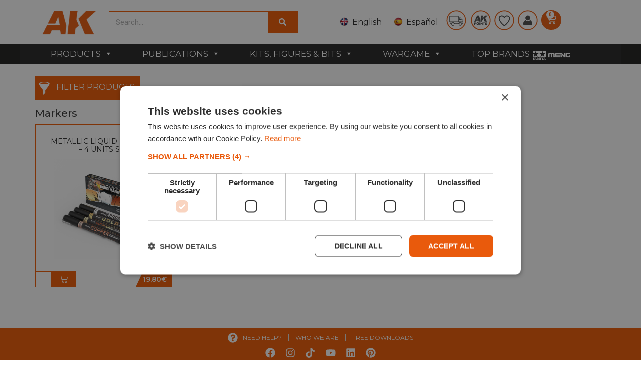

--- FILE ---
content_type: text/html; charset=UTF-8
request_url: https://ak-interactive.com/product-tag/markers/
body_size: 53393
content:
    <!doctype html>
<html lang="en-US">
    <head>
       
		
        <meta charset="UTF-8">
                <meta name="viewport" content="width=device-width, initial-scale=1">
        <link rel="profile" href="https://gmpg.org/xfn/11">
        <link rel="stylesheet" href="https://cdn.jsdelivr.net/npm/swiper@9/swiper-bundle.min.css"/>
        <script src="https://cdn.jsdelivr.net/npm/swiper@9/swiper-bundle.min.js"></script>
        <meta name='robots' content='index, follow, max-image-preview:large, max-snippet:-1, max-video-preview:-1' />
<link rel="alternate" href="https://ak-interactive.com/product-tag/markers/" hreflang="en" />
<link rel="alternate" href="https://ak-interactive.com/es/producto-etiqueta/markers/" hreflang="es" />

<!-- Google Tag Manager for WordPress by gtm4wp.com -->
<script data-cfasync="false" data-pagespeed-no-defer>
	var gtm4wp_datalayer_name = "dataLayer";
	var dataLayer = dataLayer || [];
	const gtm4wp_use_sku_instead = false;
	const gtm4wp_currency = 'EUR';
	const gtm4wp_product_per_impression = 10;
	const gtm4wp_clear_ecommerce = false;
</script>
<!-- End Google Tag Manager for WordPress by gtm4wp.com -->
	<!-- This site is optimized with the Yoast SEO plugin v24.3 - https://yoast.com/wordpress/plugins/seo/ -->
	<title>Markers Archives | AK Interactive | The weathering #Brand</title>
	<link rel="canonical" href="https://ak-interactive.com/product-tag/markers/" />
	<meta property="og:locale" content="en_US" />
	<meta property="og:locale:alternate" content="es_ES" />
	<meta property="og:type" content="article" />
	<meta property="og:title" content="Markers Archives | AK Interactive | The weathering #Brand" />
	<meta property="og:url" content="https://ak-interactive.com/product-tag/markers/" />
	<meta property="og:site_name" content="AK Interactive | The weathering #Brand" />
	<meta property="og:image" content="https://ak-interactive.com/wp-content/uploads/2025/03/channels4_banner.jpg" />
	<meta property="og:image:width" content="2560" />
	<meta property="og:image:height" content="424" />
	<meta property="og:image:type" content="image/jpeg" />
	<meta name="twitter:card" content="summary_large_image" />
	<meta name="twitter:site" content="@Ak_Interactive" />
	<script type="application/ld+json" class="yoast-schema-graph">{"@context":"https://schema.org","@graph":[{"@type":"CollectionPage","@id":"https://ak-interactive.com/product-tag/markers/","url":"https://ak-interactive.com/product-tag/markers/","name":"Markers Archives | AK Interactive | The weathering #Brand","isPartOf":{"@id":"https://ak-interactive.com/#website"},"primaryImageOfPage":{"@id":"https://ak-interactive.com/product-tag/markers/#primaryimage"},"image":{"@id":"https://ak-interactive.com/product-tag/markers/#primaryimage"},"thumbnailUrl":"https://ak-interactive.com/wp-content/uploads/2023/01/AK1300-SET.jpg","breadcrumb":{"@id":"https://ak-interactive.com/product-tag/markers/#breadcrumb"},"inLanguage":"en-US"},{"@type":"ImageObject","inLanguage":"en-US","@id":"https://ak-interactive.com/product-tag/markers/#primaryimage","url":"https://ak-interactive.com/wp-content/uploads/2023/01/AK1300-SET.jpg","contentUrl":"https://ak-interactive.com/wp-content/uploads/2023/01/AK1300-SET.jpg","width":800,"height":800,"caption":"liquid metallic marker ak1300 4 units set"},{"@type":"BreadcrumbList","@id":"https://ak-interactive.com/product-tag/markers/#breadcrumb","itemListElement":[{"@type":"ListItem","position":1,"name":"Home","item":"https://ak-interactive.com/"},{"@type":"ListItem","position":2,"name":"Markers"}]},{"@type":"WebSite","@id":"https://ak-interactive.com/#website","url":"https://ak-interactive.com/","name":"AK Interactive | The weathering #Brand","description":"The biggest company focused in solutions for modelers, products and publications - © Copyright 2022","publisher":{"@id":"https://ak-interactive.com/#organization"},"potentialAction":[{"@type":"SearchAction","target":{"@type":"EntryPoint","urlTemplate":"https://ak-interactive.com/?s={search_term_string}"},"query-input":{"@type":"PropertyValueSpecification","valueRequired":true,"valueName":"search_term_string"}}],"inLanguage":"en-US"},{"@type":"Organization","@id":"https://ak-interactive.com/#organization","name":"AK-Interactive","url":"https://ak-interactive.com/","logo":{"@type":"ImageObject","inLanguage":"en-US","@id":"https://ak-interactive.com/#/schema/logo/image/","url":"https://ak-interactive.com/wp-content/uploads/2022/03/blanco_logo-02-copia.png","contentUrl":"https://ak-interactive.com/wp-content/uploads/2022/03/blanco_logo-02-copia.png","width":1131,"height":583,"caption":"AK-Interactive"},"image":{"@id":"https://ak-interactive.com/#/schema/logo/image/"},"sameAs":["https://www.facebook.com/AKinteractive.official","https://x.com/Ak_Interactive","https://www.instagram.com/akinteractive.official/","https://www.youtube.com/channel/UCK0GcediTfRsVsedEpJkr8w"]}]}</script>
	<!-- / Yoast SEO plugin. -->


<link rel='dns-prefetch' href='//stats.wp.com' />
<link rel='dns-prefetch' href='//fonts.googleapis.com' />
<link rel='dns-prefetch' href='//cdn.jsdelivr.net' />
<link rel='dns-prefetch' href='//cdnjs.cloudflare.com' />
<link href='https://fonts.gstatic.com' crossorigin rel='preconnect' />
<link rel="alternate" type="application/rss+xml" title="AK Interactive | The weathering #Brand &raquo; Feed" href="https://ak-interactive.com/feed/" />
<link rel="alternate" type="application/rss+xml" title="AK Interactive | The weathering #Brand &raquo; Comments Feed" href="https://ak-interactive.com/comments/feed/" />
<link rel="alternate" type="application/rss+xml" title="AK Interactive | The weathering #Brand &raquo; Markers Tag Feed" href="https://ak-interactive.com/product-tag/markers/feed/" />
<link rel='stylesheet' id='lws-wr-blocks-blocks-integration-css' href='https://ak-interactive.com/wp-content/plugins/woorewards/build/style-index.css?ver=5.4.13.1' media='all' />
<link rel='stylesheet' id='correosoficial-wc-block-css' href='https://ak-interactive.com/wp-content/plugins/correosoficial/build/style-correosoficial-wc-block.css?ver=1.9.1' media='all' />
<link rel='stylesheet' id='correosoficial-wc-blocks-integration-css' href='https://ak-interactive.com/wp-content/plugins/correosoficial/build/style-index.css?ver=1.9.1' media='all' />
<link rel='stylesheet' id='lws-global-css' href='https://ak-interactive.com/wp-content/plugins/woorewards/assets/lws-adminpanel/styling/css/lws.min.css?ver=5.6.2.2' media='all' />
<style id='wp-emoji-styles-inline-css'>

	img.wp-smiley, img.emoji {
		display: inline !important;
		border: none !important;
		box-shadow: none !important;
		height: 1em !important;
		width: 1em !important;
		margin: 0 0.07em !important;
		vertical-align: -0.1em !important;
		background: none !important;
		padding: 0 !important;
	}
</style>
<link rel='stylesheet' id='wp-block-library-css' href='https://ak-interactive.com/wp-includes/css/dist/block-library/style.min.css?ver=c0815274d6639212b483af64ee890407' media='all' />
<style id='classic-theme-styles-inline-css'>
/*! This file is auto-generated */
.wp-block-button__link{color:#fff;background-color:#32373c;border-radius:9999px;box-shadow:none;text-decoration:none;padding:calc(.667em + 2px) calc(1.333em + 2px);font-size:1.125em}.wp-block-file__button{background:#32373c;color:#fff;text-decoration:none}
</style>
<style id='global-styles-inline-css'>
body{--wp--preset--color--black: #000000;--wp--preset--color--cyan-bluish-gray: #abb8c3;--wp--preset--color--white: #ffffff;--wp--preset--color--pale-pink: #f78da7;--wp--preset--color--vivid-red: #cf2e2e;--wp--preset--color--luminous-vivid-orange: #ff6900;--wp--preset--color--luminous-vivid-amber: #fcb900;--wp--preset--color--light-green-cyan: #7bdcb5;--wp--preset--color--vivid-green-cyan: #00d084;--wp--preset--color--pale-cyan-blue: #8ed1fc;--wp--preset--color--vivid-cyan-blue: #0693e3;--wp--preset--color--vivid-purple: #9b51e0;--wp--preset--gradient--vivid-cyan-blue-to-vivid-purple: linear-gradient(135deg,rgba(6,147,227,1) 0%,rgb(155,81,224) 100%);--wp--preset--gradient--light-green-cyan-to-vivid-green-cyan: linear-gradient(135deg,rgb(122,220,180) 0%,rgb(0,208,130) 100%);--wp--preset--gradient--luminous-vivid-amber-to-luminous-vivid-orange: linear-gradient(135deg,rgba(252,185,0,1) 0%,rgba(255,105,0,1) 100%);--wp--preset--gradient--luminous-vivid-orange-to-vivid-red: linear-gradient(135deg,rgba(255,105,0,1) 0%,rgb(207,46,46) 100%);--wp--preset--gradient--very-light-gray-to-cyan-bluish-gray: linear-gradient(135deg,rgb(238,238,238) 0%,rgb(169,184,195) 100%);--wp--preset--gradient--cool-to-warm-spectrum: linear-gradient(135deg,rgb(74,234,220) 0%,rgb(151,120,209) 20%,rgb(207,42,186) 40%,rgb(238,44,130) 60%,rgb(251,105,98) 80%,rgb(254,248,76) 100%);--wp--preset--gradient--blush-light-purple: linear-gradient(135deg,rgb(255,206,236) 0%,rgb(152,150,240) 100%);--wp--preset--gradient--blush-bordeaux: linear-gradient(135deg,rgb(254,205,165) 0%,rgb(254,45,45) 50%,rgb(107,0,62) 100%);--wp--preset--gradient--luminous-dusk: linear-gradient(135deg,rgb(255,203,112) 0%,rgb(199,81,192) 50%,rgb(65,88,208) 100%);--wp--preset--gradient--pale-ocean: linear-gradient(135deg,rgb(255,245,203) 0%,rgb(182,227,212) 50%,rgb(51,167,181) 100%);--wp--preset--gradient--electric-grass: linear-gradient(135deg,rgb(202,248,128) 0%,rgb(113,206,126) 100%);--wp--preset--gradient--midnight: linear-gradient(135deg,rgb(2,3,129) 0%,rgb(40,116,252) 100%);--wp--preset--font-size--small: 13px;--wp--preset--font-size--medium: 20px;--wp--preset--font-size--large: 36px;--wp--preset--font-size--x-large: 42px;--wp--preset--spacing--20: 0.44rem;--wp--preset--spacing--30: 0.67rem;--wp--preset--spacing--40: 1rem;--wp--preset--spacing--50: 1.5rem;--wp--preset--spacing--60: 2.25rem;--wp--preset--spacing--70: 3.38rem;--wp--preset--spacing--80: 5.06rem;--wp--preset--shadow--natural: 6px 6px 9px rgba(0, 0, 0, 0.2);--wp--preset--shadow--deep: 12px 12px 50px rgba(0, 0, 0, 0.4);--wp--preset--shadow--sharp: 6px 6px 0px rgba(0, 0, 0, 0.2);--wp--preset--shadow--outlined: 6px 6px 0px -3px rgba(255, 255, 255, 1), 6px 6px rgba(0, 0, 0, 1);--wp--preset--shadow--crisp: 6px 6px 0px rgba(0, 0, 0, 1);}:where(.is-layout-flex){gap: 0.5em;}:where(.is-layout-grid){gap: 0.5em;}body .is-layout-flow > .alignleft{float: left;margin-inline-start: 0;margin-inline-end: 2em;}body .is-layout-flow > .alignright{float: right;margin-inline-start: 2em;margin-inline-end: 0;}body .is-layout-flow > .aligncenter{margin-left: auto !important;margin-right: auto !important;}body .is-layout-constrained > .alignleft{float: left;margin-inline-start: 0;margin-inline-end: 2em;}body .is-layout-constrained > .alignright{float: right;margin-inline-start: 2em;margin-inline-end: 0;}body .is-layout-constrained > .aligncenter{margin-left: auto !important;margin-right: auto !important;}body .is-layout-constrained > :where(:not(.alignleft):not(.alignright):not(.alignfull)){max-width: var(--wp--style--global--content-size);margin-left: auto !important;margin-right: auto !important;}body .is-layout-constrained > .alignwide{max-width: var(--wp--style--global--wide-size);}body .is-layout-flex{display: flex;}body .is-layout-flex{flex-wrap: wrap;align-items: center;}body .is-layout-flex > *{margin: 0;}body .is-layout-grid{display: grid;}body .is-layout-grid > *{margin: 0;}:where(.wp-block-columns.is-layout-flex){gap: 2em;}:where(.wp-block-columns.is-layout-grid){gap: 2em;}:where(.wp-block-post-template.is-layout-flex){gap: 1.25em;}:where(.wp-block-post-template.is-layout-grid){gap: 1.25em;}.has-black-color{color: var(--wp--preset--color--black) !important;}.has-cyan-bluish-gray-color{color: var(--wp--preset--color--cyan-bluish-gray) !important;}.has-white-color{color: var(--wp--preset--color--white) !important;}.has-pale-pink-color{color: var(--wp--preset--color--pale-pink) !important;}.has-vivid-red-color{color: var(--wp--preset--color--vivid-red) !important;}.has-luminous-vivid-orange-color{color: var(--wp--preset--color--luminous-vivid-orange) !important;}.has-luminous-vivid-amber-color{color: var(--wp--preset--color--luminous-vivid-amber) !important;}.has-light-green-cyan-color{color: var(--wp--preset--color--light-green-cyan) !important;}.has-vivid-green-cyan-color{color: var(--wp--preset--color--vivid-green-cyan) !important;}.has-pale-cyan-blue-color{color: var(--wp--preset--color--pale-cyan-blue) !important;}.has-vivid-cyan-blue-color{color: var(--wp--preset--color--vivid-cyan-blue) !important;}.has-vivid-purple-color{color: var(--wp--preset--color--vivid-purple) !important;}.has-black-background-color{background-color: var(--wp--preset--color--black) !important;}.has-cyan-bluish-gray-background-color{background-color: var(--wp--preset--color--cyan-bluish-gray) !important;}.has-white-background-color{background-color: var(--wp--preset--color--white) !important;}.has-pale-pink-background-color{background-color: var(--wp--preset--color--pale-pink) !important;}.has-vivid-red-background-color{background-color: var(--wp--preset--color--vivid-red) !important;}.has-luminous-vivid-orange-background-color{background-color: var(--wp--preset--color--luminous-vivid-orange) !important;}.has-luminous-vivid-amber-background-color{background-color: var(--wp--preset--color--luminous-vivid-amber) !important;}.has-light-green-cyan-background-color{background-color: var(--wp--preset--color--light-green-cyan) !important;}.has-vivid-green-cyan-background-color{background-color: var(--wp--preset--color--vivid-green-cyan) !important;}.has-pale-cyan-blue-background-color{background-color: var(--wp--preset--color--pale-cyan-blue) !important;}.has-vivid-cyan-blue-background-color{background-color: var(--wp--preset--color--vivid-cyan-blue) !important;}.has-vivid-purple-background-color{background-color: var(--wp--preset--color--vivid-purple) !important;}.has-black-border-color{border-color: var(--wp--preset--color--black) !important;}.has-cyan-bluish-gray-border-color{border-color: var(--wp--preset--color--cyan-bluish-gray) !important;}.has-white-border-color{border-color: var(--wp--preset--color--white) !important;}.has-pale-pink-border-color{border-color: var(--wp--preset--color--pale-pink) !important;}.has-vivid-red-border-color{border-color: var(--wp--preset--color--vivid-red) !important;}.has-luminous-vivid-orange-border-color{border-color: var(--wp--preset--color--luminous-vivid-orange) !important;}.has-luminous-vivid-amber-border-color{border-color: var(--wp--preset--color--luminous-vivid-amber) !important;}.has-light-green-cyan-border-color{border-color: var(--wp--preset--color--light-green-cyan) !important;}.has-vivid-green-cyan-border-color{border-color: var(--wp--preset--color--vivid-green-cyan) !important;}.has-pale-cyan-blue-border-color{border-color: var(--wp--preset--color--pale-cyan-blue) !important;}.has-vivid-cyan-blue-border-color{border-color: var(--wp--preset--color--vivid-cyan-blue) !important;}.has-vivid-purple-border-color{border-color: var(--wp--preset--color--vivid-purple) !important;}.has-vivid-cyan-blue-to-vivid-purple-gradient-background{background: var(--wp--preset--gradient--vivid-cyan-blue-to-vivid-purple) !important;}.has-light-green-cyan-to-vivid-green-cyan-gradient-background{background: var(--wp--preset--gradient--light-green-cyan-to-vivid-green-cyan) !important;}.has-luminous-vivid-amber-to-luminous-vivid-orange-gradient-background{background: var(--wp--preset--gradient--luminous-vivid-amber-to-luminous-vivid-orange) !important;}.has-luminous-vivid-orange-to-vivid-red-gradient-background{background: var(--wp--preset--gradient--luminous-vivid-orange-to-vivid-red) !important;}.has-very-light-gray-to-cyan-bluish-gray-gradient-background{background: var(--wp--preset--gradient--very-light-gray-to-cyan-bluish-gray) !important;}.has-cool-to-warm-spectrum-gradient-background{background: var(--wp--preset--gradient--cool-to-warm-spectrum) !important;}.has-blush-light-purple-gradient-background{background: var(--wp--preset--gradient--blush-light-purple) !important;}.has-blush-bordeaux-gradient-background{background: var(--wp--preset--gradient--blush-bordeaux) !important;}.has-luminous-dusk-gradient-background{background: var(--wp--preset--gradient--luminous-dusk) !important;}.has-pale-ocean-gradient-background{background: var(--wp--preset--gradient--pale-ocean) !important;}.has-electric-grass-gradient-background{background: var(--wp--preset--gradient--electric-grass) !important;}.has-midnight-gradient-background{background: var(--wp--preset--gradient--midnight) !important;}.has-small-font-size{font-size: var(--wp--preset--font-size--small) !important;}.has-medium-font-size{font-size: var(--wp--preset--font-size--medium) !important;}.has-large-font-size{font-size: var(--wp--preset--font-size--large) !important;}.has-x-large-font-size{font-size: var(--wp--preset--font-size--x-large) !important;}
.wp-block-navigation a:where(:not(.wp-element-button)){color: inherit;}
:where(.wp-block-post-template.is-layout-flex){gap: 1.25em;}:where(.wp-block-post-template.is-layout-grid){gap: 1.25em;}
:where(.wp-block-columns.is-layout-flex){gap: 2em;}:where(.wp-block-columns.is-layout-grid){gap: 2em;}
.wp-block-pullquote{font-size: 1.5em;line-height: 1.6;}
</style>
<link rel='stylesheet' id='catch-infinite-scroll-css' href='https://ak-interactive.com/wp-content/plugins/catch-infinite-scroll/public/css/catch-infinite-scroll-public.css?ver=2.0.6' media='all' />
<link rel='stylesheet' id='conditional-extra-fees-woocommerce-css' href='https://ak-interactive.com/wp-content/plugins/conditional-extra-fees-for-woocommerce-pro/public/css/conditional-fees-rule-woocommerce-public.css?ver=1.0.30.21' media='all' />
<link rel='stylesheet' id='select2-cbr-css' href='https://ak-interactive.com/wp-content/plugins/country-base-restrictions-pro-addon/assets/css/select2.min.css?ver=4.3.1' media='all' />
<link rel='stylesheet' id='cbr-pro-front-css-css' href='https://ak-interactive.com/wp-content/plugins/country-base-restrictions-pro-addon/assets/css/front.css?ver=4.3.1' media='all' />
<link rel='stylesheet' id='dashicons-css' href='https://ak-interactive.com/wp-includes/css/dashicons.min.css?ver=c0815274d6639212b483af64ee890407' media='all' />
<style id='fgf-inline-style-inline-css'>
table.fgf_gift_products_table thead th, tbody tr td {
    text-align: center;
}

.woocommerce-info {
    display: none;
}
</style>
<link rel='stylesheet' id='woocommerce-layout-css' href='https://ak-interactive.com/wp-content/plugins/woocommerce/assets/css/woocommerce-layout.css?ver=8.7.0' media='all' />
<link rel='stylesheet' id='woocommerce-smallscreen-css' href='https://ak-interactive.com/wp-content/plugins/woocommerce/assets/css/woocommerce-smallscreen.css?ver=8.7.0' media='only screen and (max-width: 768px)' />
<link rel='stylesheet' id='woocommerce-general-css' href='https://ak-interactive.com/wp-content/plugins/woocommerce/assets/css/woocommerce.css?ver=8.7.0' media='all' />
<style id='woocommerce-inline-inline-css'>
.woocommerce form .form-row .required { visibility: visible; }
</style>
<link rel='stylesheet' id='wr-frontend-elements-css' href='https://ak-interactive.com/wp-content/plugins/woorewards/styling/css/wr-elements.min.css?ver=5.4.13.1' media='all' />
<link rel='stylesheet' id='wp_connectif-css' href='https://ak-interactive.com/wp-content/plugins/wp_connectif/public/css/wp_connectif-public.css?ver=1.3.0' media='all' />
<link rel='stylesheet' id='lws-icons-css' href='https://ak-interactive.com/wp-content/plugins/woorewards/assets/lws-adminpanel/styling/css/lws_icons.css?ver=5.6.2.2' media='all' />
<link rel='stylesheet' id='woorewards-free-product-css' href='https://ak-interactive.com/wp-content/plugins/woorewards/modules/woorewards-pro/styling/css/templates/freeproduct.css?stygen=lws_woorewards_free_product_template&#038;ver=5.4.13.1' media='all' />
<link rel='stylesheet' id='lws-popup-css' href='https://ak-interactive.com/wp-content/plugins/woorewards/assets/lws-adminpanel/styling/css/controls/lwsdial.min.css?ver=5.6.2.2' media='all' />
<link rel='stylesheet' id='wr-freeproduct-popup-css' href='https://ak-interactive.com/wp-content/plugins/woorewards/modules/woorewards-pro/styling/css/popups/freeproduct.min.css?ver=5.4.13.1' media='all' />
<link rel='stylesheet' id='megamenu-css' href='https://ak-interactive.com/wp-content/uploads/maxmegamenu/style_en_us.css?ver=45a45d' media='all' />
<link rel='stylesheet' id='megamenu-google-fonts-css' href='//fonts.googleapis.com/css?family=Montserrat%3A400%2C700&#038;ver=c0815274d6639212b483af64ee890407' media='all' />
<link rel='stylesheet' id='megamenu-genericons-css' href='https://ak-interactive.com/wp-content/plugins/megamenu-pro/icons/genericons/genericons/genericons.css?ver=2.4.3' media='all' />
<link rel='stylesheet' id='megamenu-fontawesome-css' href='https://ak-interactive.com/wp-content/plugins/megamenu-pro/icons/fontawesome/css/font-awesome.min.css?ver=2.4.3' media='all' />
<link rel='stylesheet' id='megamenu-fontawesome5-css' href='https://ak-interactive.com/wp-content/plugins/megamenu-pro/icons/fontawesome5/css/all.min.css?ver=2.4.3' media='all' />
<link rel='stylesheet' id='megamenu-fontawesome6-css' href='https://ak-interactive.com/wp-content/plugins/megamenu-pro/icons/fontawesome6/css/all.min.css?ver=2.4.3' media='all' />
<link rel='stylesheet' id='chld_thm_cfg_child-font-css' href='https://cdn.jsdelivr.net/npm/@fortawesome/fontawesome-free@6.2.1/css/fontawesome.min.css?ver=c0815274d6639212b483af64ee890407' media='all' />
<link rel='stylesheet' id='hello-elementor-css' href='https://ak-interactive.com/wp-content/themes/hello-elementor/style.min.css?ver=3.0.1' media='all' />
<link rel='stylesheet' id='hello-elementor-theme-style-css' href='https://ak-interactive.com/wp-content/themes/hello-elementor/theme.min.css?ver=3.0.1' media='all' />
<link rel='stylesheet' id='chld_thm_cfg_child-css' href='https://ak-interactive.com/wp-content/themes/hello-elementor-child/style.css?ver=c0815274d6639212b483af64ee890407' media='all' />
<link rel='stylesheet' id='elementor-icons-css' href='https://ak-interactive.com/wp-content/plugins/elementor/assets/lib/eicons/css/elementor-icons.min.css?ver=5.29.0' media='all' />
<link rel='stylesheet' id='font-awesome-cdn-css' href='https://cdnjs.cloudflare.com/ajax/libs/font-awesome/5.15.4/css/all.min.css' media='all' />
<link rel='stylesheet' id='hello-elementor-header-footer-css' href='https://ak-interactive.com/wp-content/themes/hello-elementor/header-footer.min.css?ver=3.0.1' media='all' />
<link rel='stylesheet' id='elementor-frontend-css' href='https://ak-interactive.com/wp-content/plugins/elementor/assets/css/frontend-lite.min.css?ver=3.21.4' media='all' />
<link rel='stylesheet' id='elementor-post-451042-css' href='https://ak-interactive.com/wp-content/uploads/elementor/css/post-451042.css?ver=1716369338' media='all' />
<link rel='stylesheet' id='swiper-css' href='https://ak-interactive.com/wp-content/plugins/elementor/assets/lib/swiper/v8/css/swiper.min.css?ver=8.4.5' media='all' />
<link rel='stylesheet' id='elementor-pro-css' href='https://ak-interactive.com/wp-content/plugins/elementor-pro/assets/css/frontend-lite.min.css?ver=3.21.2' media='all' />
<link rel='stylesheet' id='elementor-global-css' href='https://ak-interactive.com/wp-content/uploads/elementor/css/global.css?ver=1716369341' media='all' />
<link rel='stylesheet' id='elementor-post-451048-css' href='https://ak-interactive.com/wp-content/uploads/elementor/css/post-451048.css?ver=1716369338' media='all' />
<link rel='stylesheet' id='elementor-post-451067-css' href='https://ak-interactive.com/wp-content/uploads/elementor/css/post-451067.css?ver=1764671631' media='all' />
<link rel='stylesheet' id='pmw-public-elementor-fix-css' href='https://ak-interactive.com/wp-content/plugins/woocommerce-google-adwords-conversion-tracking-tag/css/public/elementor-fix.css?ver=1.54.1' media='all' />
<link rel='stylesheet' id='wc-pb-checkout-blocks-css' href='https://ak-interactive.com/wp-content/plugins/woocommerce-product-bundles/assets/css/frontend/checkout-blocks.css?ver=7.0.2' media='all' />
<link rel='stylesheet' id='co_global-css' href='https://ak-interactive.com/wp-content/plugins/correosoficial/views/commons/css/global.css?ver=1.9.1' media='all' />
<link rel='stylesheet' id='co_checkout-css' href='https://ak-interactive.com/wp-content/plugins/correosoficial/views/commons/css/checkout.css?ver=1.9.1' media='all' />
<link rel='stylesheet' id='co_override_checkout-css' href='https://ak-interactive.com/wp-content/plugins/correosoficial/override/css/checkout.css?ver=1.9.1' media='all' />
<link rel='stylesheet' id='cf7cf-style-css' href='https://ak-interactive.com/wp-content/plugins/cf7-conditional-fields/style.css?ver=2.5.11' media='all' />
<link rel='stylesheet' id='wc-bundle-style-css' href='https://ak-interactive.com/wp-content/plugins/woocommerce-product-bundles/assets/css/frontend/woocommerce.css?ver=7.0.2' media='all' />
<link rel='stylesheet' id='prdctfltr-css' href='https://ak-interactive.com/wp-content/plugins/prdctfltr/includes/css/styles.css?ver=9.0.3' media='all' />
<link rel='stylesheet' id='google-fonts-1-css' href='https://fonts.googleapis.com/css?family=Roboto%3A100%2C100italic%2C200%2C200italic%2C300%2C300italic%2C400%2C400italic%2C500%2C500italic%2C600%2C600italic%2C700%2C700italic%2C800%2C800italic%2C900%2C900italic%7CRoboto+Slab%3A100%2C100italic%2C200%2C200italic%2C300%2C300italic%2C400%2C400italic%2C500%2C500italic%2C600%2C600italic%2C700%2C700italic%2C800%2C800italic%2C900%2C900italic%7CMontserrat%3A100%2C100italic%2C200%2C200italic%2C300%2C300italic%2C400%2C400italic%2C500%2C500italic%2C600%2C600italic%2C700%2C700italic%2C800%2C800italic%2C900%2C900italic&#038;display=swap&#038;ver=c0815274d6639212b483af64ee890407' media='all' />
<link rel="preconnect" href="https://fonts.gstatic.com/" crossorigin><script src="https://ak-interactive.com/wp-includes/js/dist/vendor/wp-polyfill-inert.min.js?ver=3.1.2" id="wp-polyfill-inert-js"></script>
<script src="https://ak-interactive.com/wp-includes/js/dist/vendor/regenerator-runtime.min.js?ver=0.14.0" id="regenerator-runtime-js"></script>
<script src="https://ak-interactive.com/wp-includes/js/dist/vendor/wp-polyfill.min.js?ver=3.15.0" id="wp-polyfill-js"></script>
<script src="https://ak-interactive.com/wp-includes/js/dist/hooks.min.js?ver=2810c76e705dd1a53b18" id="wp-hooks-js"></script>
<script src="https://stats.wp.com/w.js?ver=202605" id="woo-tracks-js"></script>
<script src="https://ak-interactive.com/wp-includes/js/jquery/jquery.min.js?ver=3.7.1" id="jquery-core-js"></script>
<script src="https://ak-interactive.com/wp-includes/js/jquery/jquery-migrate.min.js?ver=3.4.1" id="jquery-migrate-js"></script>
<script id="catch-infinite-scroll-js-extra">
var selector = {"jetpack_enabled":"","image":"https:\/\/ak-interactive.com\/wp-content\/plugins\/catch-infinite-scroll\/image\/loader.gif","load_more_text":"Load More","finish_text":"No more items to display","event":"scroll","navigationSelector":"nav.navigation, nav#nav-below","nextSelector":"nav.navigation .nav-links a.next, nav.navigation .nav-links .nav-previous a, nav#nav-below .nav-previous a","contentSelector":"#content","itemSelector":"article.status-publish","type":"post","theme":"hello-elementor-child"};
</script>
<script src="https://ak-interactive.com/wp-content/plugins/catch-infinite-scroll/public/js/catch-infinite-scroll-public.js?ver=2.0.6" id="catch-infinite-scroll-js"></script>
<script src="https://ak-interactive.com/wp-content/plugins/conditional-extra-fees-for-woocommerce-pro/public/js/conditional-fees-rule-woocommerce-public.js?ver=1.0.30.21" id="conditional-extra-fees-woocommerce-js"></script>
<script src="https://ak-interactive.com/wp-content/plugins/woocommerce/assets/js/jquery-blockui/jquery.blockUI.min.js?ver=2.7.0-wc.8.7.0" id="jquery-blockui-js" defer data-wp-strategy="defer"></script>
<script id="wc-add-to-cart-js-extra">
var wc_add_to_cart_params = {"ajax_url":"\/wp-admin\/admin-ajax.php","wc_ajax_url":"\/?wc-ajax=%%endpoint%%","i18n_view_cart":"View cart","cart_url":"https:\/\/ak-interactive.com\/shopping-cart\/","is_cart":"","cart_redirect_after_add":"no"};
</script>
<script src="https://ak-interactive.com/wp-content/plugins/woocommerce/assets/js/frontend/add-to-cart.min.js?ver=8.7.0" id="wc-add-to-cart-js" defer data-wp-strategy="defer"></script>
<script src="https://ak-interactive.com/wp-content/plugins/woocommerce/assets/js/js-cookie/js.cookie.min.js?ver=2.1.4-wc.8.7.0" id="js-cookie-js" defer data-wp-strategy="defer"></script>
<script id="woocommerce-js-extra">
var woocommerce_params = {"ajax_url":"\/wp-admin\/admin-ajax.php","wc_ajax_url":"\/?wc-ajax=%%endpoint%%"};
</script>
<script src="https://ak-interactive.com/wp-content/plugins/woocommerce/assets/js/frontend/woocommerce.min.js?ver=8.7.0" id="woocommerce-js" defer data-wp-strategy="defer"></script>
<script src="https://ak-interactive.com/wp-content/plugins/wp_connectif/public/js/wp_connectif-public.js?ver=1.3.0" id="wp_connectif-js"></script>
<script src="https://ak-interactive.com/wp-includes/js/jquery/ui/core.min.js?ver=1.13.2" id="jquery-ui-core-js"></script>
<script src="https://ak-interactive.com/wp-content/plugins/woorewards/assets/lws-adminpanel/js/controls/lwsdial.js?ver=5.6.2.2" id="lws-popup-js"></script>
<script id="wpm-js-extra">
var wpm = {"ajax_url":"https:\/\/ak-interactive.com\/wp-admin\/admin-ajax.php","root":"https:\/\/ak-interactive.com\/wp-json\/","nonce_wp_rest":"1f9e6054d7","nonce_ajax":"efb175087c"};
</script>
<script src="https://ak-interactive.com/wp-content/plugins/woocommerce-google-adwords-conversion-tracking-tag/js/public/free/wpm-public.p1.min.js?ver=1.54.1" id="wpm-js"></script>
<link rel="https://api.w.org/" href="https://ak-interactive.com/wp-json/" /><link rel="alternate" type="application/json" href="https://ak-interactive.com/wp-json/wp/v2/product_tag/71775" /><link rel="EditURI" type="application/rsd+xml" title="RSD" href="https://ak-interactive.com/xmlrpc.php?rsd" />

<script type="text/javascript">
	           var ajaxurl = "https://ak-interactive.com/wp-admin/admin-ajax.php";
	         </script><style id='lws-woorewards-blocks-inline-css'>:root{
	--wr-block-border-width: inherit;
	--wr-block-border-style: inherit;
	--wr-block-border-radius: inherit;
	--wr-block-border-color: inherit;
	--wr-block-background-color: inherit;
	--wr-block-font-size: inherit;
	--wr-block-font-color: inherit;
	--wr-block-padding: inherit;
	--wr-button-border-width: inherit;
	--wr-button-border-style: inherit;
	--wr-button-border-radius: inherit;
	--wr-button-border-color: inherit;
	--wr-button-background-color: inherit;
	--wr-button-font-size: inherit;
	--wr-button-font-color: inherit;
	--wr-button-border-over-color: inherit;
	--wr-button-background-over-color: inherit;
	--wr-button-font-over-color: inherit;
	--wr-button-padding: inherit;
}</style><script type="text/javascript">
(function(url){
	if(/(?:Chrome\/26\.0\.1410\.63 Safari\/537\.31|WordfenceTestMonBot)/.test(navigator.userAgent)){ return; }
	var addEvent = function(evt, handler) {
		if (window.addEventListener) {
			document.addEventListener(evt, handler, false);
		} else if (window.attachEvent) {
			document.attachEvent('on' + evt, handler);
		}
	};
	var removeEvent = function(evt, handler) {
		if (window.removeEventListener) {
			document.removeEventListener(evt, handler, false);
		} else if (window.detachEvent) {
			document.detachEvent('on' + evt, handler);
		}
	};
	var evts = 'contextmenu dblclick drag dragend dragenter dragleave dragover dragstart drop keydown keypress keyup mousedown mousemove mouseout mouseover mouseup mousewheel scroll'.split(' ');
	var logHuman = function() {
		if (window.wfLogHumanRan) { return; }
		window.wfLogHumanRan = true;
		var wfscr = document.createElement('script');
		wfscr.type = 'text/javascript';
		wfscr.async = true;
		wfscr.src = url + '&r=' + Math.random();
		(document.getElementsByTagName('head')[0]||document.getElementsByTagName('body')[0]).appendChild(wfscr);
		for (var i = 0; i < evts.length; i++) {
			removeEvent(evts[i], logHuman);
		}
	};
	for (var i = 0; i < evts.length; i++) {
		addEvent(evts[i], logHuman);
	}
})('//ak-interactive.com/?wordfence_lh=1&hid=2F2204524418981E91AC43CEEAF5BCBF');
</script><script type="text/javascript" async>

	var _cnid = "00169a7d-0183-4f52-b59a-8f887d3a6a20";

	(function(w, r, a, cn, s ) {
		
		w['ConnectifObject'] = r;
		w[r] = w[r] || function () {( w[r].q = w[r].q || [] ).push(arguments)};
		cn = document.createElement('script'); cn.type = 'text/javascript'; cn.async = true; cn.src = a; cn.id = '__cn_client_script_' + _cnid;
		s = document.getElementsByTagName('script')[0];
		s.parentNode.insertBefore(cn, s);
		
	})(window, 'cn', 'https://cdn.connectif.cloud/eu5/client-script/00169a7d-0183-4f52-b59a-8f887d3a6a20');


</script>
<!-- Google Tag Manager for WordPress by gtm4wp.com -->
<!-- GTM Container placement set to automatic -->
<script data-cfasync="false" data-pagespeed-no-defer type="text/javascript">
	var dataLayer_content = {"pagePostType":"product","pagePostType2":"tax-product","pageCategory":[],"customerTotalOrders":0,"customerTotalOrderValue":0,"customerFirstName":"","customerLastName":"","customerBillingFirstName":"","customerBillingLastName":"","customerBillingCompany":"","customerBillingAddress1":"","customerBillingAddress2":"","customerBillingCity":"","customerBillingState":"","customerBillingPostcode":"","customerBillingCountry":"","customerBillingEmail":"","customerBillingEmailHash":"","customerBillingPhone":"","customerShippingFirstName":"","customerShippingLastName":"","customerShippingCompany":"","customerShippingAddress1":"","customerShippingAddress2":"","customerShippingCity":"","customerShippingState":"","customerShippingPostcode":"","customerShippingCountry":"","cartContent":{"totals":{"applied_coupons":[],"discount_total":0,"subtotal":0,"total":0},"items":[]}};
	dataLayer.push( dataLayer_content );
</script>
<script data-cfasync="false">
(function(w,d,s,l,i){w[l]=w[l]||[];w[l].push({'gtm.start':
new Date().getTime(),event:'gtm.js'});var f=d.getElementsByTagName(s)[0],
j=d.createElement(s),dl=l!='dataLayer'?'&l='+l:'';j.async=true;j.src=
'//www.googletagmanager.com/gtm.js?id='+i+dl;f.parentNode.insertBefore(j,f);
})(window,document,'script','dataLayer','GTM-MXNV8ZT');
</script>
<!-- End Google Tag Manager for WordPress by gtm4wp.com -->    <!-- Google Tag Manager -->
    <script>
        (function(w, d, s, l, i) {
            w[l] = w[l] || [];
            w[l].push({
                'gtm.start': new Date().getTime(),
                event: 'gtm.js'
            });
            var f = d.getElementsByTagName(s)[0],
                j = d.createElement(s),
                dl = l != 'dataLayer' ? '&l=' + l : '';
            j.async = true;
            j.src =
                'https://www.googletagmanager.com/gtm.js?id=' + i + dl;
            f.parentNode.insertBefore(j, f);
        })(window, document, 'script', 'dataLayer', 'GTM-MXNV8ZT');
    </script>
    <!-- End Google Tag Manager -->
	<noscript><style>.woocommerce-product-gallery{ opacity: 1 !important; }</style></noscript>
	<meta name="generator" content="Elementor 3.21.4; features: e_optimized_assets_loading, e_optimized_css_loading, e_font_icon_svg, additional_custom_breakpoints; settings: css_print_method-external, google_font-enabled, font_display-swap">

<!-- START Pixel Manager for WooCommerce -->
		<script>
			(window.wpmDataLayer = window.wpmDataLayer || {}).products = window.wpmDataLayer.products || {};
			window.wpmDataLayer.products                               = Object.assign(window.wpmDataLayer.products, {"358994":{"id":"358994","sku":"AK8233","price":3.26,"brand":"","quantity":1,"dyn_r_ids":{"post_id":"358994","sku":"AK8233","gpf":"woocommerce_gpf_358994","gla":"gla_358994"},"is_variable":false,"type":"simple","name":"WOODEN SHEETS (A4)","category":["a.k. Campaings","AK product","B2B","Construction materials for modeling","Lenses","MODEL COMPLEMENTS B2B","tools","TOOLS B2B","TOOLS,ACCESORIES &amp; MATERIALS B2B","Wooden Sheets","Tools &amp; accesories"],"is_variation":false},"176866":{"id":"176866","sku":"AK8166","price":8.22,"brand":"","quantity":1,"dyn_r_ids":{"post_id":"176866","sku":"AK8166","gpf":"woocommerce_gpf_176866","gla":"gla_176866"},"is_variable":false,"type":"simple","name":"SUMMER GREEN SHRUBBERIES 1:35 \/ 75MM \/ 90MM","category":["a.k. Campaings","AK product","B2B","DIORAMAS, TEXTURES &amp; VEGETATION B2B","Shrubs and Bushes","VEGETATION B2B","Vegetation for dioramas","Dioramas"],"is_variation":false},"176870":{"id":"176870","sku":"AK8167","price":8.22,"brand":"","quantity":1,"dyn_r_ids":{"post_id":"176870","sku":"AK8167","gpf":"woocommerce_gpf_176870","gla":"gla_176870"},"is_variable":false,"type":"simple","name":"SPRING GREEN SHRUBBERIES 1:35 \/ 75MM \/ 90MM","category":["a.k. Campaings","AK product","B2B","DIORAMAS, TEXTURES &amp; VEGETATION B2B","Shrubs and Bushes","VEGETATION B2B","Vegetation for dioramas","Dioramas"],"is_variation":false},"176873":{"id":"176873","sku":"AK8168","price":8.22,"brand":"","quantity":1,"dyn_r_ids":{"post_id":"176873","sku":"AK8168","gpf":"woocommerce_gpf_176873","gla":"gla_176873"},"is_variable":false,"type":"simple","name":"SUMMER DARK GREEN SHRUBBERIES 1:35 \/ 75MM \/ 90MM","category":["a.k. Campaings","AK product","B2B","Dark Green","DIORAMAS, TEXTURES &amp; VEGETATION B2B","Shrubs and Bushes","VEGETATION B2B","Vegetation for dioramas","Dioramas"],"is_variation":false},"176876":{"id":"176876","sku":"AK8169","price":8.22,"brand":"","quantity":1,"dyn_r_ids":{"post_id":"176876","sku":"AK8169","gpf":"woocommerce_gpf_176876","gla":"gla_176876"},"is_variable":false,"type":"simple","name":"AUTUMN YELLOW SHRUBBERIES 1:35 \/ 75MM \/ 90MM","category":["a.k. Campaings","AK product","B2B","DIORAMAS, TEXTURES &amp; VEGETATION B2B","Shrubs and Bushes","VEGETATION B2B","Vegetation for dioramas","Yellow","Dioramas"],"is_variation":false},"176879":{"id":"176879","sku":"AK8170","price":8.22,"brand":"","quantity":1,"dyn_r_ids":{"post_id":"176879","sku":"AK8170","gpf":"woocommerce_gpf_176879","gla":"gla_176879"},"is_variable":false,"type":"simple","name":"AUTUMN BROWN SHRUBBERIES 1:35 \/ 75MM \/ 90MM","category":["a.k. Campaings","AK product","B2B","DIORAMAS, TEXTURES &amp; VEGETATION B2B","Shrubs and Bushes","VEGETATION B2B","Vegetation for dioramas","Dioramas"],"is_variation":false},"176882":{"id":"176882","sku":"AK8171","price":8.22,"brand":"","quantity":1,"dyn_r_ids":{"post_id":"176882","sku":"AK8171","gpf":"woocommerce_gpf_176882","gla":"gla_176882"},"is_variable":false,"type":"simple","name":"SPRING LIGHT GREEN SHRUBBERIES 1:35 \/ 75MM \/ 90MM","category":["a.k. Campaings","AK product","B2B","DIORAMAS, TEXTURES &amp; VEGETATION B2B","Shrubs and Bushes","VEGETATION B2B","Vegetation for dioramas","Dioramas"],"is_variation":false},"176886":{"id":"176886","sku":"AK8172","price":8.22,"brand":"","quantity":1,"dyn_r_ids":{"post_id":"176886","sku":"AK8172","gpf":"woocommerce_gpf_176886","gla":"gla_176886"},"is_variable":false,"type":"simple","name":"LATE SUMMER GREEN SHRUBBERIES 1:35 \/ 75MM \/ 90MM","category":["a.k. Campaings","AK product","B2B","DIORAMAS, TEXTURES &amp; VEGETATION B2B","Shrubs and Bushes","VEGETATION B2B","Vegetation for dioramas","Dioramas"],"is_variation":false},"176892":{"id":"176892","sku":"AK8174","price":8.22,"brand":"","quantity":1,"dyn_r_ids":{"post_id":"176892","sku":"AK8174","gpf":"woocommerce_gpf_176892","gla":"gla_176892"},"is_variable":false,"type":"simple","name":"BLOMMING WHITE SHRUBBERIES 1:35 \/ 75MM \/ 90MM","category":["a.k. Campaings","AK product","B2B","DIORAMAS, TEXTURES &amp; VEGETATION B2B","Shrubs and Bushes","VEGETATION B2B","Vegetation for dioramas","Dioramas"],"is_variation":false},"288588":{"id":"288588","sku":"AK8235","price":5.74,"brand":"","quantity":1,"dyn_r_ids":{"post_id":"288588","sku":"AK8235","gpf":"woocommerce_gpf_288588","gla":"gla_288588"},"is_variable":false,"type":"simple","name":"CHESTNUT FOLIAGE LATE FALL","category":["a.k. Campaings","AK product","B2B","DIORAMAS, TEXTURES &amp; VEGETATION B2B","Tufts","VEGETATION B2B","Vegetation for dioramas","Dioramas"],"is_variation":false},"288581":{"id":"288581","sku":"AK8234","price":5.74,"brand":"","quantity":1,"dyn_r_ids":{"post_id":"288581","sku":"AK8234","gpf":"woocommerce_gpf_288581","gla":"gla_288581"},"is_variable":false,"type":"simple","name":"IVY FOLIAGE","category":["a.k. Campaings","AK product","B2B","DIORAMAS, TEXTURES &amp; VEGETATION B2B","Tufts","VEGETATION B2B","Vegetation for dioramas","Dioramas"],"is_variation":false},"89933":{"id":"89933","sku":"AK8145","price":5.74,"brand":"","quantity":1,"dyn_r_ids":{"post_id":"89933","sku":"AK8145","gpf":"woocommerce_gpf_89933","gla":"gla_89933"},"is_variable":false,"type":"simple","name":"BEECH FOLIAGE SUMMER","category":["a.k. Campaings","AK product","B2B","DIORAMAS, TEXTURES &amp; VEGETATION B2B","Tufts","VEGETATION B2B","Vegetation for dioramas"],"is_variation":false},"89930":{"id":"89930","sku":"AK8144","price":5.74,"brand":"","quantity":1,"dyn_r_ids":{"post_id":"89930","sku":"AK8144","gpf":"woocommerce_gpf_89930","gla":"gla_89930"},"is_variable":false,"type":"simple","name":"LEAVES AND SHRUBBERY FOLIAGE (ELONGATED)","category":["a.k. Campaings","AK product","B2B","DIORAMAS, TEXTURES &amp; VEGETATION B2B","Tufts","VEGETATION B2B","Vegetation for dioramas","Dioramas"],"is_variation":false},"89935":{"id":"89935","sku":"AK8146","price":5.74,"brand":"","quantity":1,"dyn_r_ids":{"post_id":"89935","sku":"AK8146","gpf":"woocommerce_gpf_89935","gla":"gla_89935"},"is_variable":false,"type":"simple","name":"PLATANE FOLIAGE SUMMER","category":["a.k. Campaings","AK product","B2B","DIORAMAS, TEXTURES &amp; VEGETATION B2B","Tufts","VEGETATION B2B","Vegetation for dioramas","Dioramas"],"is_variation":false},"87584":{"id":"87584","sku":"AK8140","price":4.92,"brand":"","quantity":1,"dyn_r_ids":{"post_id":"87584","sku":"AK8140","gpf":"woocommerce_gpf_87584","gla":"gla_87584"},"is_variable":false,"type":"simple","name":"DIO-MAT TUFTS WITH FALLEN LEAVES AUTUMN","category":["a.k. Campaings","AK product","B2B","DIORAMAS, TEXTURES &amp; VEGETATION B2B","Tufts","VEGETATION B2B","Vegetation for dioramas","Dioramas"],"is_variation":false},"87588":{"id":"87588","sku":"AK8143","price":4.92,"brand":"","quantity":1,"dyn_r_ids":{"post_id":"87588","sku":"AK8143","gpf":"woocommerce_gpf_87588","gla":"gla_87588"},"is_variable":false,"type":"simple","name":"Blossom Tufts Fall","category":["a.k. Campaings","AK product","B2B","DIORAMAS, TEXTURES &amp; VEGETATION B2B","Tufts","VEGETATION B2B","Vegetation for dioramas","Dioramas"],"is_variation":false},"85752":{"id":"85752","sku":"AK8132","price":4.55,"brand":"","quantity":1,"dyn_r_ids":{"post_id":"85752","sku":"AK8132","gpf":"woocommerce_gpf_85752","gla":"gla_85752"},"is_variable":false,"type":"simple","name":"REALISTIC GREEN MOSS","category":["a.k. Campaings","AK product","B2B","DIORAMAS, TEXTURES &amp; VEGETATION B2B","Halloweekend","Tufts","VEGETATION B2B","Vegetation for dioramas","Dioramas"],"is_variation":false},"85751":{"id":"85751","sku":"AK8131","price":4.55,"brand":"","quantity":1,"dyn_r_ids":{"post_id":"85751","sku":"AK8131","gpf":"woocommerce_gpf_85751","gla":"gla_85751"},"is_variable":false,"type":"simple","name":"REALISTIC DARK GREEN MOSS","category":["a.k. Campaings","AK product","B2B","Dark Green","DIORAMAS, TEXTURES &amp; VEGETATION B2B","Tufts","VEGETATION B2B","Vegetation for dioramas","Dioramas"],"is_variation":false},"85734":{"id":"85734","sku":"AK8117","price":4.83,"brand":"","quantity":1,"dyn_r_ids":{"post_id":"85734","sku":"AK8117","gpf":"woocommerce_gpf_85734","gla":"gla_85734"},"is_variable":false,"type":"simple","name":"DRY TUFTS 6mm","category":["a.k. Campaings","AK product","B2B","DIORAMAS, TEXTURES &amp; VEGETATION B2B","Tufts","VEGETATION B2B","Vegetation for dioramas","Dioramas"],"is_variation":false},"85732":{"id":"85732","sku":"AK8116","price":4.83,"brand":"","quantity":1,"dyn_r_ids":{"post_id":"85732","sku":"AK8116","gpf":"woocommerce_gpf_85732","gla":"gla_85732"},"is_variable":false,"type":"simple","name":"AUTUMN TUFTS 6mm","category":["a.k. Campaings","AK product","B2B","DIORAMAS, TEXTURES &amp; VEGETATION B2B","Tufts","VEGETATION B2B","Vegetation for dioramas","Dioramas"],"is_variation":false},"226151":{"id":"226151","sku":"AK9198","price":14.01,"brand":"","quantity":1,"dyn_r_ids":{"post_id":"226151","sku":"AK9198","gpf":"woocommerce_gpf_226151","gla":"gla_226151"},"is_variable":false,"type":"simple","name":"SUPER CHROME","category":["a.k. Campaings","Acrylic Campaings","AK product","Aux. Product for painting","AUXILIARY PRODUCTS B2B","B2B","CLEANER B2B","METALLICS B2B","PAINT &amp; WEATHERING B2B","Super Chrome","SUPER CHROME B2B","THINNER B2B","Model Paints","Auxiliary products","Cleaner","Thinner"],"is_variation":false},"358890":{"id":"358890","sku":"AK1300","price":16.36,"brand":"","quantity":1,"dyn_r_ids":{"post_id":"358890","sku":"AK1300","gpf":"woocommerce_gpf_358890","gla":"gla_358890"},"is_variable":false,"type":"simple","name":"METALLIC LIQUID MARKERS - 4 UNITS SET","category":["a.k. Campaings","AK product","B2B","Metallic Liquid Markers","METALLIC LIQUID MARKERS B2B","METALLICS B2B","PAINT &amp; WEATHERING B2B","Model Paints"],"is_variation":false},"358858":{"id":"358858","sku":"AK1301","price":4.09,"brand":"","quantity":1,"dyn_r_ids":{"post_id":"358858","sku":"AK1301","gpf":"woocommerce_gpf_358858","gla":"gla_358858"},"is_variable":false,"type":"simple","name":"METALLIC LIQUID MARKER - GOLD","category":["a.k. Campaings","AK product","B2B","Metallic Liquid Markers","METALLIC LIQUID MARKERS B2B","METALLICS B2B","PAINT &amp; WEATHERING B2B","Model Paints"],"is_variation":false},"358868":{"id":"358868","sku":"AK1302","price":4.09,"brand":"","quantity":1,"dyn_r_ids":{"post_id":"358868","sku":"AK1302","gpf":"woocommerce_gpf_358868","gla":"gla_358868"},"is_variable":false,"type":"simple","name":"METALLIC LIQUID MARKER - CHROME","category":["a.k. Campaings","AK product","B2B","Metallic Liquid Markers","METALLIC LIQUID MARKERS B2B","METALLICS B2B","PAINT &amp; WEATHERING B2B","Model Paints"],"is_variation":false},"358872":{"id":"358872","sku":"AK1303","price":4.09,"brand":"","quantity":1,"dyn_r_ids":{"post_id":"358872","sku":"AK1303","gpf":"woocommerce_gpf_358872","gla":"gla_358872"},"is_variable":false,"type":"simple","name":"METALLIC LIQUID MARKER - OLD BRONZE","category":["a.k. Campaings","AK product","B2B","Metallic Liquid Markers","METALLIC LIQUID MARKERS B2B","METALLICS B2B","PAINT &amp; WEATHERING B2B","Model Paints"],"is_variation":false},"358884":{"id":"358884","sku":"AK1304","price":4.09,"brand":"","quantity":1,"dyn_r_ids":{"post_id":"358884","sku":"AK1304","gpf":"woocommerce_gpf_358884","gla":"gla_358884"},"is_variable":false,"type":"simple","name":"METALLIC LIQUID MARKER - COPPER","category":["a.k. Campaings","AK product","B2B","Metallic Liquid Markers","METALLIC LIQUID MARKERS B2B","METALLICS B2B","PAINT &amp; WEATHERING B2B","Model Paints"],"is_variation":false}});
		</script>
		
		<script>

			window.wpmDataLayer = window.wpmDataLayer || {};
			window.wpmDataLayer = Object.assign(window.wpmDataLayer, {"cart":{},"cart_item_keys":{},"version":{"number":"1.54.1","pro":false,"eligible_for_updates":false,"distro":"fms","beta":false,"show":true},"pixels":{"google":{"linker":{"settings":null},"user_id":false,"ads":{"conversion_ids":{"AW-473481027":"bXr1CLuSpKQYEMP-4uEB"},"dynamic_remarketing":{"status":true,"id_type":"post_id","send_events_with_parent_ids":true},"google_business_vertical":"retail","phone_conversion_number":"","phone_conversion_label":""},"analytics":{"ga4":{"measurement_id":"G-BK3V7Y3VZB","parameters":{},"mp_active":false,"debug_mode":false,"page_load_time_tracking":false},"id_type":"post_id"},"tag_id":"AW-473481027","tag_id_suppressed":[],"tag_gateway":{"measurement_path":""},"tcf_support":false,"consent_mode":{"is_active":true,"wait_for_update":500,"ads_data_redaction":false,"url_passthrough":true}},"facebook":{"pixel_id":"1490174707836416","dynamic_remarketing":{"id_type":"post_id"},"capi":false,"advanced_matching":false,"exclusion_patterns":[],"fbevents_js_url":"https://connect.facebook.net/en_US/fbevents.js"}},"shop":{"list_name":"Product Tag | Markers","list_id":"product_tag.markers","page_type":"product_tag","currency":"EUR","selectors":{"addToCart":[],"beginCheckout":[]},"order_duplication_prevention":true,"view_item_list_trigger":{"test_mode":false,"background_color":"green","opacity":0.5,"repeat":true,"timeout":1000,"threshold":0.8},"variations_output":true,"session_active":true},"page":{"id":358890,"title":"METALLIC LIQUID MARKERS &#8211; 4 UNITS SET","type":"product","categories":[],"parent":{"id":0,"title":"METALLIC LIQUID MARKERS &#8211; 4 UNITS SET","type":"product","categories":[]}},"general":{"user_logged_in":false,"scroll_tracking_thresholds":[],"page_id":358890,"exclude_domains":[],"server_2_server":{"active":false,"user_agent_exclude_patterns":[],"ip_exclude_list":[],"pageview_event_s2s":{"is_active":false,"pixels":["facebook"]}},"consent_management":{"explicit_consent":false},"lazy_load_pmw":false,"chunk_base_path":"https://ak-interactive.com/wp-content/plugins/woocommerce-google-adwords-conversion-tracking-tag/js/public/free/","modules":{"load_deprecated_functions":true}}});

		</script>

		
<!-- END Pixel Manager for WooCommerce -->
      <meta name="onesignal" content="wordpress-plugin"/>
            <script>

      window.OneSignalDeferred = window.OneSignalDeferred || [];

      OneSignalDeferred.push(function(OneSignal) {
        var oneSignal_options = {};
        window._oneSignalInitOptions = oneSignal_options;

        oneSignal_options['serviceWorkerParam'] = { scope: '/' };
oneSignal_options['serviceWorkerPath'] = 'OneSignalSDKWorker.js.php';

        OneSignal.Notifications.setDefaultUrl("https://ak-interactive.com");

        oneSignal_options['wordpress'] = true;
oneSignal_options['appId'] = 'b0491fbb-b384-4739-b340-55ed12a254dd';
oneSignal_options['allowLocalhostAsSecureOrigin'] = true;
oneSignal_options['welcomeNotification'] = { };
oneSignal_options['welcomeNotification']['title'] = "AK-Interactive";
oneSignal_options['welcomeNotification']['message'] = "";
oneSignal_options['path'] = "https://ak-interactive.com/wp-content/plugins/onesignal-free-web-push-notifications/sdk_files/";
oneSignal_options['safari_web_id'] = "web.onesignal.auto.24c5a223-602c-4339-a230-554aefc554b5";
oneSignal_options['persistNotification'] = true;
oneSignal_options['promptOptions'] = { };
oneSignal_options['promptOptions']['acceptButtonText'] = "Of course!";
oneSignal_options['promptOptions']['cancelButtonText'] = "No, thanks";
oneSignal_options['notifyButton'] = { };
oneSignal_options['notifyButton']['enable'] = true;
oneSignal_options['notifyButton']['position'] = 'bottom-right';
oneSignal_options['notifyButton']['theme'] = 'default';
oneSignal_options['notifyButton']['size'] = 'medium';
oneSignal_options['notifyButton']['displayPredicate'] = function() {
              return !OneSignal.User.PushSubscription.optedIn;
            };
oneSignal_options['notifyButton']['showCredit'] = false;
oneSignal_options['notifyButton']['text'] = {};
oneSignal_options['notifyButton']['colors'] = {};
oneSignal_options['notifyButton']['colors']['circle.background'] = '#ef5900';
oneSignal_options['notifyButton']['colors']['circle.foreground'] = 'white';
              OneSignal.init(window._oneSignalInitOptions);
              OneSignal.Slidedown.promptPush()      });

      function documentInitOneSignal() {
        var oneSignal_elements = document.getElementsByClassName("OneSignal-prompt");

        var oneSignalLinkClickHandler = function(event) { OneSignal.Notifications.requestPermission(); event.preventDefault(); };        for(var i = 0; i < oneSignal_elements.length; i++)
          oneSignal_elements[i].addEventListener('click', oneSignalLinkClickHandler, false);
      }

      if (document.readyState === 'complete') {
           documentInitOneSignal();
      }
      else {
           window.addEventListener("load", function(event){
               documentInitOneSignal();
          });
      }
    </script>
<link rel="icon" href="https://ak-interactive.com/wp-content/uploads/2022/03/cropped-logo_nuevo-32x32.png" sizes="32x32" />
<link rel="icon" href="https://ak-interactive.com/wp-content/uploads/2022/03/cropped-logo_nuevo-192x192.png" sizes="192x192" />
<link rel="apple-touch-icon" href="https://ak-interactive.com/wp-content/uploads/2022/03/cropped-logo_nuevo-180x180.png" />
<meta name="msapplication-TileImage" content="https://ak-interactive.com/wp-content/uploads/2022/03/cropped-logo_nuevo-270x270.png" />
<meta name="generator" content="XforWooCommerce.com - Product Filter for WooCommerce"/>		<style id="wp-custom-css">
			body.term-106315 h1.woocommerce-products-header__title.page-title,
body.term-106311 h1.woocommerce-products-header__title.page-title{
    display: none;
}

div.bttn {
		background-color: #ef5900;
    padding: 5px 10px;
    text-transform: uppercase;
    clear: both;
    text-align: center;
    margin-top: 1rem;
    margin-bottom: 2rem;
}
a div.bttn{ color:white;}

div.bttn:hover{
	background-color:#1D1D1B;
}
body.page-id-7452 div.shipping_address div p label [for=shipping_state] span.optional {
    display: none !important;
}

#onesignal-bell-container.onesignal-reset{
	bottom: 50px !important;
    right: -10px !important;
}
p.form-row.woocommerce-SavedPaymentMethods-saveNew.woocommerce-validated{
	text-align:right !important;
}

#ppcp-credit-card-gateway-card-number,
#ppcp-credit-card-gateway-card-expiry,
#ppcp-credit-card-gateway-card-cvc {
    font-size: 14px !important;
}
#payment div.payment_box .form-row {
    margin: 0 0 0em !important;
}
div#ppcp-hosted-fields {
    display: none !important;
}
/*Boton url recomendado ficha producto*/
.custom-recommend-block {
    margin: 20px 0; 
}
.custom-recommend-block .recommend-text {
    margin-bottom: 10px;
    font-size: 14px;
    line-height: 1.4;
    color: #333; 
}
.recommend-button {
    display: inline-block;
    background-color: #ef5900; 
    color: #fff; 
		font-size: 14px;
    text-decoration: none;
    padding: 10px 20px;
    border-radius: 0; 
    text-transform: uppercase;
    border: none;
    transition: all 0.3s ease;
}
.recommend-button:hover {
    background-color: transparent; 
    border: 1px solid #ef5900; 
    color: #ef5900; 
}
@media (max-width: 768px) {
    .recommend-button {
        display: block;
        width: 100%;
        text-align: center;
        box-sizing: border-box;
			 	margin-bottom:1.5rem;
    }
/*FIN ficha url prod recomendado*/

	/*Ocultar wishlist en micuenta*/
	li.woocommerce-MyAccount-navigation-link.woocommerce-MyAccount-navigation-link--wishlist, li.woocommerce-MyAccount-navigation-link.woocommerce-MyAccount-navigation-link--wishlist {
    display: none !important;
}
	.elementor-element.elementor-element-8ad56b9.elementor-widget__width-auto.elementor-view-default.elementor-widget.elementor-widget-icon {
    display: none !important;
}
	.elementor-column.elementor-col-33.elementor-inner-column.elementor-element.elementor-element-391a02f {
    width: 35% !important;
    margin-left: 7rem !important;
}
	/*fin ocultar*/
	
	.pf_rngstyle_thin .irs-to{
		background: #ef5900 !important;
	}
	.woocommerce:where(body:not(.woocommerce-block-theme-has-button-styles)) a.button:hover{
		background-color: #ef5900 !important;
		color:white !important;
	}
		</style>
		<style type="text/css">/** Mega Menu CSS: fs **/</style>

        
    </head>
<body  class="archive tax-product_tag term-markers term-71775 wp-custom-logo theme-hello-elementor cbr-ES woocommerce woocommerce-page woocommerce-no-js mega-menu-max-mega-menu-2 metaslider-plugin prdctfltr-shop elementor-default elementor-kit-451042">

	
	

<!-- GTM Container placement set to automatic -->
<!-- Google Tag Manager (noscript) -->
				<noscript><iframe src="https://www.googletagmanager.com/ns.html?id=GTM-MXNV8ZT" height="0" width="0" style="display:none;visibility:hidden" aria-hidden="true"></iframe></noscript>
<!-- End Google Tag Manager (noscript) -->    <!-- Google Tag Manager (noscript) -->
    <!-- <noscript><iframe src="https://www.googletagmanager.com/ns.html?id=GTM-MXNV8ZT"
	height="0" width="0" style="display:none;visibility:hidden"></iframe></noscript> -->
    <!-- End Google Tag Manager (noscript) -->

    <a class="skip-link screen-reader-text" href="#content">
        Skip to content</a>

		<div data-elementor-type="header" data-elementor-id="451048" class="elementor elementor-451048 elementor-location-header" data-elementor-post-type="elementor_library">
					<section class="elementor-section elementor-top-section elementor-element elementor-element-8e30a0b elementor-hidden-mobile elementor-hidden-tablet elementor-section-boxed elementor-section-height-default elementor-section-height-default" data-id="8e30a0b" data-element_type="section">
						<div class="elementor-container elementor-column-gap-default">
					<div class="elementor-column elementor-col-33 elementor-top-column elementor-element elementor-element-0d993a2" data-id="0d993a2" data-element_type="column">
			<div class="elementor-widget-wrap elementor-element-populated">
						<div class="elementor-element elementor-element-ff1726f elementor-widget elementor-widget-theme-site-logo elementor-widget-image" data-id="ff1726f" data-element_type="widget" data-widget_type="theme-site-logo.default">
				<div class="elementor-widget-container">
			<style>/*! elementor - v3.21.0 - 30-04-2024 */
.elementor-widget-image{text-align:center}.elementor-widget-image a{display:inline-block}.elementor-widget-image a img[src$=".svg"]{width:48px}.elementor-widget-image img{vertical-align:middle;display:inline-block}</style>						<a href="https://ak-interactive.com">
			<img src="https://ak-interactive.com/wp-content/uploads/elementor/thumbs/blanco_logo-qm5obbngbasgbk7m6rjckt3xh7y144n44i12x54gaq.png" title="" alt="" loading="lazy" />				</a>
									</div>
				</div>
					</div>
		</div>
				<div class="elementor-column elementor-col-33 elementor-top-column elementor-element elementor-element-27ecdfa" data-id="27ecdfa" data-element_type="column">
			<div class="elementor-widget-wrap elementor-element-populated">
						<div class="elementor-element elementor-element-9a63808 elementor-search-form--skin-classic elementor-search-form--button-type-icon elementor-search-form--icon-search elementor-widget elementor-widget-search-form" data-id="9a63808" data-element_type="widget" data-settings="{&quot;skin&quot;:&quot;classic&quot;}" data-widget_type="search-form.default">
				<div class="elementor-widget-container">
			<link rel="stylesheet" href="https://ak-interactive.com/wp-content/plugins/elementor-pro/assets/css/widget-theme-elements.min.css">		<search role="search">
			<form class="elementor-search-form" action="https://ak-interactive.com/" method="get">
												<div class="elementor-search-form__container">
					<label class="elementor-screen-only" for="elementor-search-form-9a63808">Search</label>

					
					<input id="elementor-search-form-9a63808" placeholder="Search..." class="elementor-search-form__input" type="search" name="s" value="">
					
											<button class="elementor-search-form__submit" type="submit" aria-label="Search">
															<div class="e-font-icon-svg-container"><svg class="fa fa-search e-font-icon-svg e-fas-search" viewBox="0 0 512 512" xmlns="http://www.w3.org/2000/svg"><path d="M505 442.7L405.3 343c-4.5-4.5-10.6-7-17-7H372c27.6-35.3 44-79.7 44-128C416 93.1 322.9 0 208 0S0 93.1 0 208s93.1 208 208 208c48.3 0 92.7-16.4 128-44v16.3c0 6.4 2.5 12.5 7 17l99.7 99.7c9.4 9.4 24.6 9.4 33.9 0l28.3-28.3c9.4-9.4 9.4-24.6.1-34zM208 336c-70.7 0-128-57.2-128-128 0-70.7 57.2-128 128-128 70.7 0 128 57.2 128 128 0 70.7-57.2 128-128 128z"></path></svg></div>								<span class="elementor-screen-only">Search</span>
													</button>
					
									</div>
			</form>
		</search>
				</div>
				</div>
					</div>
		</div>
				<div class="elementor-column elementor-col-33 elementor-top-column elementor-element elementor-element-5ba86dc" data-id="5ba86dc" data-element_type="column">
			<div class="elementor-widget-wrap elementor-element-populated">
						<section class="elementor-section elementor-inner-section elementor-element elementor-element-5a6d973 c-menu-right elementor-section-boxed elementor-section-height-default elementor-section-height-default" data-id="5a6d973" data-element_type="section">
						<div class="elementor-container elementor-column-gap-default">
					<div class="elementor-column elementor-col-33 elementor-inner-column elementor-element elementor-element-de4c7db" data-id="de4c7db" data-element_type="column">
			<div class="elementor-widget-wrap elementor-element-populated">
						<div class="elementor-element elementor-element-75e611e cd_selector__idioma elementor-widget elementor-widget-wp-widget-polylang" data-id="75e611e" data-element_type="widget" data-widget_type="wp-widget-polylang.default">
				<div class="elementor-widget-container">
			<ul>
	<li class="lang-item lang-item-3242 lang-item-en current-lang lang-item-first"><a  lang="en-US" hreflang="en-US" href="https://ak-interactive.com/product-tag/markers/"><img src="[data-uri]" alt="" width="16" height="11" style="width: 16px; height: 11px;" /><span style="margin-left:0.3em;">English</span></a></li>
	<li class="lang-item lang-item-3245 lang-item-es"><a  lang="es-ES" hreflang="es-ES" href="https://ak-interactive.com/es/producto-etiqueta/markers/"><img src="[data-uri]" alt="" width="16" height="11" style="width: 16px; height: 11px;" /><span style="margin-left:0.3em;">Español</span></a></li>
</ul>
		</div>
				</div>
					</div>
		</div>
				<div class="elementor-column elementor-col-33 elementor-inner-column elementor-element elementor-element-9eb8606 elementor-hidden-desktop elementor-hidden-tablet elementor-hidden-mobile" data-id="9eb8606" data-element_type="column">
			<div class="elementor-widget-wrap elementor-element-populated">
						<div class="elementor-element elementor-element-94a1e8f elementor-align-left c-header_distribuidores elementor-widget__width-initial elementor-widget elementor-widget-button" data-id="94a1e8f" data-element_type="widget" data-widget_type="button.default">
				<div class="elementor-widget-container">
					<div class="elementor-button-wrapper">
			<a class="elementor-button elementor-button-link elementor-size-xs" href="#">
						<span class="elementor-button-content-wrapper">
									<span class="elementor-button-text">Distributor access</span>
					</span>
					</a>
		</div>
				</div>
				</div>
					</div>
		</div>
				<div class="elementor-column elementor-col-33 elementor-inner-column elementor-element elementor-element-5d57aaa" data-id="5d57aaa" data-element_type="column">
			<div class="elementor-widget-wrap elementor-element-populated">
						<div class="elementor-element elementor-element-6f01f74 elementor-widget__width-auto elementor-view-default elementor-widget elementor-widget-icon" data-id="6f01f74" data-element_type="widget" data-widget_type="icon.default">
				<div class="elementor-widget-container">
					<div class="elementor-icon-wrapper">
			<a class="elementor-icon" href="/free-shipping">
			<svg xmlns="http://www.w3.org/2000/svg" width="44.489" height="44.462" viewBox="0 0 44.489 44.462"><g id="Grupo_862" data-name="Grupo 862" transform="translate(-1501.023 -67.213)"><path id="Trazado_19" data-name="Trazado 19" d="M1588.965,114.5a3.242,3.242,0,1,0,3.243,3.241,3.246,3.246,0,0,0-3.243-3.241m0,5.5a2.257,2.257,0,1,1,2.259-2.257,2.26,2.26,0,0,1-2.259,2.257" transform="translate(-56.735 -19.592)" fill="#4a4a49"></path><path id="Trazado_21" data-name="Trazado 21" d="M1588.579,104.8h-2.595v3.075h4.79l-.026-.044a21.422,21.422,0,0,0-2.169-3.031" transform="translate(-56.735 -19.592)" fill="#4a4a49"></path><g id="Grupo_856" data-name="Grupo 856"><ellipse id="Elipse_4" data-name="Elipse 4" cx="20.871" cy="20.857" rx="20.871" ry="20.857" transform="translate(1502.04 68.95) rotate(-0.987)" fill="none" stroke="#e95a0c" stroke-width="2"></ellipse><path id="Trazado_18" data-name="Trazado 18" d="M1572.4,114.5a3.242,3.242,0,1,0,3.243,3.241,3.246,3.246,0,0,0-3.243-3.241m0,5.5a2.257,2.257,0,1,1,2.259-2.257A2.26,2.26,0,0,1,1572.4,120" transform="translate(-56.746 -19.592)" fill="#4a4a49"></path><path id="Trazado_20" data-name="Trazado 20" d="M1595.166,108.03l-2.72-1.139a18.03,18.03,0,0,0-2.7-3.8.49.49,0,0,0-.323-.12h-4.033v-2.694a.493.493,0,0,0-.492-.493h-19.839a.493.493,0,0,0-.493.493V112.3a.493.493,0,0,0,.493.492h.855v3.593a.493.493,0,0,0,.492.493h2.172a.493.493,0,0,0,.464-.328,3.56,3.56,0,0,1,6.709,0,.492.492,0,0,0,.464.328h8.943a.493.493,0,0,0,.464-.328,3.56,3.56,0,0,1,6.71,0,.493.493,0,0,0,.464.328h2.176a.493.493,0,0,0,.493-.493v-7.9a.493.493,0,0,0-.3-.454m-9.768-4.075h3.833a20.207,20.207,0,0,1,2.435,3.56.49.49,0,0,0,.242.218l2.575,1.078v3.052H1585.4Zm-19.846-3.186h18.854v11.094h-18.854Zm28.931,15.124h-1.351a4.546,4.546,0,0,0-8.3,0h-8.276a4.546,4.546,0,0,0-8.3,0H1566.9v-3.045h27.582Z" transform="translate(-56.749 -19.592)" fill="#4a4a49"></path><path id="Trazado_22" data-name="Trazado 22" d="M1572.4,114.5a3.242,3.242,0,1,0,3.243,3.241,3.246,3.246,0,0,0-3.243-3.241m0,5.5a2.257,2.257,0,1,1,2.259-2.257A2.26,2.26,0,0,1,1572.4,120" transform="translate(-56.746 -19.592)" fill="#4a4a49"></path><path id="Trazado_23" data-name="Trazado 23" d="M1574.653,117.74a2.258,2.258,0,1,1-2.259-2.257,2.258,2.258,0,0,1,2.259,2.257" transform="translate(-56.746 -19.592)" fill="#fff"></path></g></g></svg>			</a>
		</div>
				</div>
				</div>
				<div class="elementor-element elementor-element-2c4ef83 elementor-widget__width-auto elementor-view-default elementor-widget elementor-widget-icon" data-id="2c4ef83" data-element_type="widget" data-widget_type="icon.default">
				<div class="elementor-widget-container">
					<div class="elementor-icon-wrapper">
			<a class="elementor-icon" href="/ak-points/">
			<svg xmlns="http://www.w3.org/2000/svg" width="44.489" height="44.462" viewBox="0 0 44.489 44.462"><g id="Grupo_861" data-name="Grupo 861" transform="translate(-1553.351 -67.213)"><path id="Trazado_10" data-name="Trazado 10" d="M1622.178,115.875c0,1.164-.879,1.889-2.279,1.889h-.893v1.34h-1.45v-5.125h2.343c1.4,0,2.279.725,2.279,1.9m-1.465,0c0-.476-.3-.754-.9-.754h-.806v1.5h.806c.6,0,.9-.278.9-.747" transform="translate(-56.714 -19.592)" fill="#4a4a49"></path><path id="Trazado_11" data-name="Trazado 11" d="M1622.688,116.541a2.856,2.856,0,1,1,2.85,2.665,2.681,2.681,0,0,1-2.85-2.665m4.235,0a1.387,1.387,0,1,0-1.385,1.464,1.373,1.373,0,0,0,1.385-1.464" transform="translate(-56.711 -19.592)" fill="#4a4a49"></path><rect id="Rect&#xE1;ngulo_9" data-name="Rect&#xE1;ngulo 9" width="1.451" height="5.125" transform="translate(1572.44 94.387)" fill="#4a4a49"></rect><path id="Trazado_12" data-name="Trazado 12" d="M1636.507,113.979V119.1h-1.194l-2.265-2.731V119.1h-1.421v-5.125h1.195l2.263,2.731v-2.731Z" transform="translate(-56.705 -19.592)" fill="#4a4a49"></path><path id="Trazado_13" data-name="Trazado 13" d="M1638.621,115.128h-1.575v-1.149h4.593v1.149h-1.567V119.1h-1.451Z" transform="translate(-56.701 -19.592)" fill="#4a4a49"></path><path id="Trazado_14" data-name="Trazado 14" d="M1641.8,118.642l.476-1.069a3.236,3.236,0,0,0,1.692.505c.6,0,.836-.168.836-.417,0-.813-2.916-.22-2.916-2.123,0-.915.748-1.662,2.271-1.662a3.84,3.84,0,0,1,1.861.447l-.447,1.076a3.024,3.024,0,0,0-1.421-.4c-.608,0-.828.205-.828.462,0,.783,2.908.2,2.908,2.086,0,.893-.747,1.655-2.271,1.655a4.039,4.039,0,0,1-2.161-.564" transform="translate(-56.698 -19.592)" fill="#4a4a49"></path><path id="Trazado_15" data-name="Trazado 15" d="M1630.567,106.629l-.673-2.573-1.356-5.19h-4.5l-2.7,5.508h0l-.244.5h0l-.345.7-.278.567h4.142l.22-.525.241-.577.054-.128h0l.18-.429.913-2.178.673,3.55h0l.233,1.225h-7.115l-2.484,5.064h4.193l.917-2.189h4.654l.416,2.189h2.508l.52-4.861-.171-.654,0,0" transform="translate(-56.714 -19.592)" fill="#4a4a49"></path><g id="Grupo_857" data-name="Grupo 857"><ellipse id="Elipse_3" data-name="Elipse 3" cx="20.871" cy="20.857" rx="20.871" ry="20.857" transform="translate(1554.368 68.95) rotate(-0.987)" fill="none" stroke="#e95a0c" stroke-width="2"></ellipse><path id="Trazado_16" data-name="Trazado 16" d="M1643.117,106.22l-.332-.667-.845-1.7,5.42-4.992H1641.9l-4.406,4.538,1.333,3.289,2.191,5.455h5.053l-2.953-5.929Z" transform="translate(-56.701 -19.592)" fill="#4a4a49"></path><path id="Trazado_17" data-name="Trazado 17" d="M1637.006,98.867h-4.1l-.992,8.421-.52,4.861h4.1l.368-3.234.319-.3h0l1.511-1.355,0,0-1.346-3.38Z" transform="translate(-56.705 -19.592)" fill="#4a4a49"></path></g></g></svg>			</a>
		</div>
				</div>
				</div>
				<div class="elementor-element elementor-element-8ad56b9 elementor-widget__width-auto elementor-view-default elementor-widget elementor-widget-icon" data-id="8ad56b9" data-element_type="widget" data-widget_type="icon.default">
				<div class="elementor-widget-container">
					<div class="elementor-icon-wrapper">
			<a class="elementor-icon" href="/wishlists/">
			<svg xmlns="http://www.w3.org/2000/svg" width="44.489" height="44.462" viewBox="0 0 44.489 44.462"><g id="Grupo_858" data-name="Grupo 858" transform="translate(-1605.679 -67.213)"><ellipse id="Elipse_1" data-name="Elipse 1" cx="20.871" cy="20.857" rx="20.871" ry="20.857" transform="translate(1606.696 68.95) rotate(-0.987)" fill="none" stroke="#e95a0c" stroke-width="2"></ellipse><path id="Trazado_9" data-name="Trazado 9" d="M1693.148,112.768c1.754-2.419,3.075-5.1,3.075-7.7l0-.08,0-.079c0-5.563-8.156-7.86-11.515-1.792-3.362-6.068-11.515-3.771-11.515,1.792l0,.079,0,.08c0,2.6,1.324,5.282,3.071,7.7l.08.105.054.076a44.679,44.679,0,0,0,8.2,8.3s.041-.032.105-.077c.063.045.1.077.1.077a44.538,44.538,0,0,0,8.2-8.3l.057-.076Z" transform="translate(-56.677 -19.592)" fill="none" stroke="#4a4a49" stroke-linecap="round" stroke-linejoin="round" stroke-width="2"></path></g></svg>			</a>
		</div>
				</div>
				</div>
				<div class="elementor-element elementor-element-a57ee40 elementor-widget__width-auto elementor-view-default elementor-widget elementor-widget-icon" data-id="a57ee40" data-element_type="widget" data-widget_type="icon.default">
				<div class="elementor-widget-container">
					<div class="elementor-icon-wrapper">
			<a class="elementor-icon" href="/account/">
			<svg xmlns="http://www.w3.org/2000/svg" width="44.489" height="44.462" viewBox="0 0 44.489 44.462"><g id="Grupo_859" data-name="Grupo 859" transform="translate(-1658.455 -67.213)"><ellipse id="Elipse_2" data-name="Elipse 2" cx="20.871" cy="20.857" rx="20.871" ry="20.857" transform="translate(1659.473 68.95) rotate(-0.987)" fill="none" stroke="#e95a0c" stroke-width="2"></ellipse><path id="Trazado_7" data-name="Trazado 7" d="M1737.341,109.355a5.413,5.413,0,1,0-5.417-5.412,5.415,5.415,0,0,0,5.417,5.412m5.408-.641a7.2,7.2,0,0,1-10.813,0,9.954,9.954,0,0,0-4.332,10.829h19.474a9.872,9.872,0,0,0,.3-2.385,10.02,10.02,0,0,0-4.629-8.444" transform="translate(-56.641 -19.592)" fill="#4a4a49"></path></g></svg>			</a>
		</div>
				</div>
				</div>
				<div class="elementor-element elementor-element-92b27f7 elementor-widget__width-auto toggle-icon--cart-medium elementor-menu-cart--items-indicator-bubble elementor-menu-cart--cart-type-side-cart elementor-menu-cart--show-remove-button-yes elementor-widget elementor-widget-woocommerce-menu-cart" data-id="92b27f7" data-element_type="widget" data-settings="{&quot;automatically_open_cart&quot;:&quot;yes&quot;,&quot;cart_type&quot;:&quot;side-cart&quot;,&quot;open_cart&quot;:&quot;click&quot;}" data-widget_type="woocommerce-menu-cart.default">
				<div class="elementor-widget-container">
			<link rel="stylesheet" href="https://ak-interactive.com/wp-content/plugins/elementor-pro/assets/css/widget-woocommerce.min.css">		<div class="elementor-menu-cart__wrapper">
							<div class="elementor-menu-cart__toggle_wrapper">
					<div class="elementor-menu-cart__container elementor-lightbox" aria-hidden="true">
						<div class="elementor-menu-cart__main" aria-hidden="true">
									<div class="elementor-menu-cart__close-button">
					</div>
									<div class="widget_shopping_cart_content">
															</div>
						</div>
					</div>
							<div class="elementor-menu-cart__toggle elementor-button-wrapper">
			<a id="elementor-menu-cart__toggle_button" href="#" class="elementor-menu-cart__toggle_button elementor-button elementor-size-sm" aria-expanded="false">
				<span class="elementor-button-text"><span class="woocommerce-Price-amount amount"><bdi>0,00<span class="woocommerce-Price-currencySymbol">&euro;</span></bdi></span></span>
				<span class="elementor-button-icon">
					<span class="elementor-button-icon-qty" data-counter="0">0</span>
					<svg class="e-font-icon-svg e-eicon-cart-medium" viewBox="0 0 1000 1000" xmlns="http://www.w3.org/2000/svg"><path d="M740 854C740 883 763 906 792 906S844 883 844 854 820 802 792 802 740 825 740 854ZM217 156H958C977 156 992 173 989 191L957 452C950 509 901 552 843 552H297L303 581C311 625 350 656 395 656H875C892 656 906 670 906 687S892 719 875 719H394C320 719 255 666 241 593L141 94H42C25 94 10 80 10 62S25 31 42 31H167C182 31 195 42 198 56L217 156ZM230 219L284 490H843C869 490 891 470 895 444L923 219H230ZM677 854C677 791 728 740 792 740S906 791 906 854 855 969 792 969 677 918 677 854ZM260 854C260 791 312 740 375 740S490 791 490 854 438 969 375 969 260 918 260 854ZM323 854C323 883 346 906 375 906S427 883 427 854 404 802 375 802 323 825 323 854Z"></path></svg>					<span class="elementor-screen-only">Cart</span>
				</span>
			</a>
		</div>
						</div>
					</div> <!-- close elementor-menu-cart__wrapper -->
				</div>
				</div>
					</div>
		</div>
					</div>
		</section>
					</div>
		</div>
					</div>
		</section>
				<section class="elementor-section elementor-top-section elementor-element elementor-element-3508826 elementor-hidden-mobile elementor-hidden-tablet elementor-section-boxed elementor-section-height-default elementor-section-height-default" data-id="3508826" data-element_type="section" data-settings="{&quot;background_background&quot;:&quot;classic&quot;,&quot;sticky&quot;:&quot;top&quot;,&quot;sticky_on&quot;:[&quot;desktop&quot;,&quot;tablet&quot;],&quot;sticky_offset&quot;:0,&quot;sticky_effects_offset&quot;:0}">
						<div class="elementor-container elementor-column-gap-default">
					<div class="elementor-column elementor-col-100 elementor-top-column elementor-element elementor-element-fa76c0b" data-id="fa76c0b" data-element_type="column" data-settings="{&quot;background_background&quot;:&quot;classic&quot;}">
			<div class="elementor-widget-wrap elementor-element-populated">
						<div class="elementor-element elementor-element-7388057 elementor-widget elementor-widget-wp-widget-maxmegamenu" data-id="7388057" data-element_type="widget" data-widget_type="wp-widget-maxmegamenu.default">
				<div class="elementor-widget-container">
			<div id="mega-menu-wrap-max_mega_menu_2" class="mega-menu-wrap"><div class="mega-menu-toggle"><div class="mega-toggle-blocks-left"></div><div class="mega-toggle-blocks-center"></div><div class="mega-toggle-blocks-right"><div class='mega-toggle-block mega-menu-toggle-animated-block mega-toggle-block-0' id='mega-toggle-block-0'><button aria-label="Toggle Menu" class="mega-toggle-animated mega-toggle-animated-slider" type="button" aria-expanded="false">
                  <span class="mega-toggle-animated-box">
                    <span class="mega-toggle-animated-inner"></span>
                  </span>
                </button></div></div></div><ul id="mega-menu-max_mega_menu_2" class="mega-menu max-mega-menu mega-menu-horizontal mega-no-js" data-event="hover_intent" data-effect="fade_up" data-effect-speed="200" data-effect-mobile="slide_left" data-effect-speed-mobile="200" data-mobile-force-width="false" data-second-click="go" data-document-click="collapse" data-vertical-behaviour="standard" data-breakpoint="1025" data-unbind="true" data-mobile-state="collapse_all" data-mobile-direction="vertical" data-hover-intent-timeout="300" data-hover-intent-interval="100" data-overlay-desktop="false" data-overlay-mobile="false"><li class='mega-menu-item mega-menu-item-type-custom mega-menu-item-object-custom mega-menu-item-has-children mega-menu-megamenu mega-align-bottom-left mega-menu-grid mega-menu-item-569868' id='mega-menu-item-569868'><a class="mega-menu-link" aria-expanded="false" tabindex="0">PRODUCTS<span class="mega-indicator"></span></a>
<ul class="mega-sub-menu">
<li class='mega-menu-row' id='mega-menu-569868-0'>
	<ul class="mega-sub-menu">
<li class='mega-menu-column mega-menu-columns-3-of-12' id='mega-menu-569868-0-0'>
		<ul class="mega-sub-menu">
<li class='mega-menu-item mega-menu-item-type-custom mega-menu-item-object-custom mega-menu-item-has-children mega-menu-item-446903' id='mega-menu-item-446903'><a class="mega-menu-link" href="https://ak-interactive.com/product-category/paints/paints-acrylics/">ACRYLIC PAINT<span class="mega-indicator"></span></a>
			<ul class="mega-sub-menu">
<li class='mega-never-highlight mega-menu-item mega-menu-item-type-custom mega-menu-item-object-custom mega-menu-item-446918 never-highlight' id='mega-menu-item-446918'><a class="mega-menu-link" href="https://ak-interactive.com/product-category/paints/paints-acrylics/3rd-acrylics/?orderby=sku-asc">3GEN</a></li><li class='mega-menu-item mega-menu-item-type-taxonomy mega-menu-item-object-product_cat mega-menu-item-649851' id='mega-menu-item-649851'><a class="mega-menu-link" href="https://ak-interactive.com/product-category/paints/paints-acrylics/quick-gen/">QUICK GEN</a></li><li class='mega-menu-item mega-menu-item-type-taxonomy mega-menu-item-object-product_cat mega-menu-item-702703' id='mega-menu-item-702703'><a class="mega-menu-link" href="https://ak-interactive.com/product-category/paints/paints-acrylics/acrylic-wash/">Wash</a></li><li class='mega-menu-item mega-menu-item-type-taxonomy mega-menu-item-object-product_cat mega-menu-item-549159' id='mega-menu-item-549159'><a class="mega-menu-link" href="https://ak-interactive.com/product-category/paints/paints-acrylics/ak-gouaches/">Gouaches</a></li><li class='mega-menu-item mega-menu-item-type-custom mega-menu-item-object-custom mega-menu-item-446919' id='mega-menu-item-446919'><a class="mega-menu-link" href="https://ak-interactive.com/product-category/paints/paints-acrylics-paints-for-modeling/paint-acrylic-inks/">The INKS</a></li><li class='mega-never-highlight mega-menu-item mega-menu-item-type-custom mega-menu-item-object-custom mega-menu-item-446920 never-highlight' id='mega-menu-item-446920'><a class="mega-menu-link" href="https://ak-interactive.com/product-category/paints/paints-acrylics/deep-shades/?orderby=date">Deep Shades</a></li><li class='mega-menu-item mega-menu-item-type-custom mega-menu-item-object-custom mega-menu-item-446922' id='mega-menu-item-446922'><a class="mega-menu-link" href="https://ak-interactive.com/product-category/paints/dual-exo-paints/?orderby=date">Dual EXO</a></li><li class='mega-menu-item mega-menu-item-type-custom mega-menu-item-object-custom mega-menu-item-446923' id='mega-menu-item-446923'><a class="mega-menu-link" href="https://ak-interactive.com/product-category/paints/paints-acrylics/acrylic-dense-paint/?orderby=date">Artist Dense Acrylic Colors</a></li>			</ul>
</li><li class='mega-menu-item mega-menu-item-type-custom mega-menu-item-object-custom mega-menu-item-446908' id='mega-menu-item-446908'><a class="mega-menu-link" href="https://ak-interactive.com/product-category/real-colors-en/">REAL COLORS</a></li><li class='mega-menu-item mega-menu-item-type-taxonomy mega-menu-item-object-product_cat mega-menu-item-480720' id='mega-menu-item-480720'><a class="mega-menu-link" href="https://ak-interactive.com/product-category/paints/rc-markers/">REAL COLORS MARKERS</a></li><li class='mega-menu-item mega-menu-item-type-taxonomy mega-menu-item-object-product_cat mega-menu-item-628383' id='mega-menu-item-628383'><a class="mega-menu-link" href="https://ak-interactive.com/product-category/ak-playmarkers/">PLAYMARKERS</a></li><li class='mega-menu-item mega-menu-item-type-custom mega-menu-item-object-custom mega-menu-item-446921' id='mega-menu-item-446921'><a class="mega-menu-link" href="https://ak-interactive.com/product-category/paints/ak-weathering-pencils/?orderby=sku-desc">WEATHERING PENCILS</a></li><li class='mega-menu-item mega-menu-item-type-custom mega-menu-item-object-custom mega-menu-item-has-children mega-menu-item-446905' id='mega-menu-item-446905'><a class="mega-menu-link" href="https://ak-interactive.com/product-category/textures-dioramas-building-material/">DIORAMA<span class="mega-indicator"></span></a>
			<ul class="mega-sub-menu">
<li class='mega-menu-item mega-menu-item-type-custom mega-menu-item-object-custom mega-menu-item-446924' id='mega-menu-item-446924'><a class="mega-menu-link" href="https://ak-interactive.com/product-category/textures-dioramas-building-material/dioramas-textures/">Pastes & Textures</a></li><li class='mega-menu-item mega-menu-item-type-taxonomy mega-menu-item-object-product_cat mega-menu-item-690950' id='mega-menu-item-690950'><a class="mega-menu-link" href="https://ak-interactive.com/product-category/textures-dioramas-building-material/rocks-and-granular-material/">Rocks &amp; granular material</a></li><li class='mega-menu-item mega-menu-item-type-custom mega-menu-item-object-custom mega-menu-item-446925' id='mega-menu-item-446925'><a class="mega-menu-link" href="https://ak-interactive.com/product-category/textures-dioramas-building-material/dioramas-vegetation/">Vegetation</a></li><li class='mega-menu-item mega-menu-item-type-taxonomy mega-menu-item-object-product_cat mega-menu-item-690969' id='mega-menu-item-690969'><a class="mega-menu-link" href="https://ak-interactive.com/product-category/textures-dioramas-building-material/wargame-terrains-textures/">Wargame Terrains</a></li><li class='mega-menu-item mega-menu-item-type-taxonomy mega-menu-item-object-product_cat mega-menu-item-690985' id='mega-menu-item-690985'><a class="mega-menu-link" href="https://ak-interactive.com/product-category/textures-dioramas-building-material/vegetation-for-wargame/">Wargame Vegetation</a></li>			</ul>
</li>		</ul>
</li><li class='mega-menu-column mega-menu-columns-3-of-12' id='mega-menu-569868-0-1'>
		<ul class="mega-sub-menu">
<li class='mega-menu-item mega-menu-item-type-custom mega-menu-item-object-custom mega-menu-item-has-children mega-menu-item-446909' id='mega-menu-item-446909'><a class="mega-menu-link" href="https://ak-interactive.com/product-category/paints/paints-pigments/">PIGMENTS<span class="mega-indicator"></span></a>
			<ul class="mega-sub-menu">
<li class='mega-menu-item mega-menu-item-type-custom mega-menu-item-object-custom mega-menu-item-447094' id='mega-menu-item-447094'><a class="mega-menu-link" href="https://ak-interactive.com/product-category/paints/paints-pigments/?pa_prod=product-pigment">Dry Pigments</a></li><li class='mega-menu-item mega-menu-item-type-custom mega-menu-item-object-custom mega-menu-item-447095' id='mega-menu-item-447095'><a class="mega-menu-link" href="https://ak-interactive.com/product-category/paints/liquid-pigments/">Liquid Pigments</a></li>			</ul>
</li><li class='mega-menu-item mega-menu-item-type-custom mega-menu-item-object-custom mega-menu-item-446913' id='mega-menu-item-446913'><a class="mega-menu-link" href="https://ak-interactive.com/product-category/paints/oils-for-painting/">ABT 502 OILS</a></li><li class='mega-menu-item mega-menu-item-type-custom mega-menu-item-object-custom mega-menu-item-has-children mega-menu-item-446912' id='mega-menu-item-446912'><a class="mega-menu-link">ENAMELS & EFFECTS<span class="mega-indicator"></span></a>
			<ul class="mega-sub-menu">
<li class='mega-menu-item mega-menu-item-type-custom mega-menu-item-object-custom mega-menu-item-447046' id='mega-menu-item-447046'><a class="mega-menu-link" href="https://ak-interactive.com/product-category/paints/all-deposits/">Deposits</a></li><li class='mega-menu-item mega-menu-item-type-custom mega-menu-item-object-custom mega-menu-item-447044' id='mega-menu-item-447044'><a class="mega-menu-link" href="https://ak-interactive.com/product-category/paints/paints-weathering/all-weathering-effects/">Effects</a></li><li class='mega-menu-item mega-menu-item-type-custom mega-menu-item-object-custom mega-menu-item-447045' id='mega-menu-item-447045'><a class="mega-menu-link" href="https://ak-interactive.com/product-category/paints/paints-weathering/weathering-filters/">Filters</a></li><li class='mega-menu-item mega-menu-item-type-taxonomy mega-menu-item-object-product_cat mega-menu-item-570395' id='mega-menu-item-570395'><a class="mega-menu-link" href="https://ak-interactive.com/product-category/paints/paints-weathering/natural-oxidants/">Natural Oxidants</a></li><li class='mega-menu-item mega-menu-item-type-custom mega-menu-item-object-custom mega-menu-item-447048' id='mega-menu-item-447048'><a class="mega-menu-link" href="https://ak-interactive.com/product-category/paints/all-paneliners/">Panel Liners</a></li><li class='mega-menu-item mega-menu-item-type-custom mega-menu-item-object-custom mega-menu-item-447043' id='mega-menu-item-447043'><a class="mega-menu-link" href="https://ak-interactive.com/product-category/paints/paints-weathering/weathering-washes/">Washes</a></li><li class='mega-menu-item mega-menu-item-type-custom mega-menu-item-object-custom mega-menu-item-447049' id='mega-menu-item-447049'><a class="mega-menu-link" href="https://ak-interactive.com/product-category/paints/paints-weathering/all-weathering-sets/">Weathering Sets</a></li>			</ul>
</li><li class='mega-menu-item mega-menu-item-type-custom mega-menu-item-object-custom mega-menu-item-has-children mega-menu-item-446915' id='mega-menu-item-446915'><a class="mega-menu-link" href="https://ak-interactive.com/product-category/paints/aux-product-painting/">AUXILIARY PRODUCTS<span class="mega-indicator"></span></a>
			<ul class="mega-sub-menu">
<li class='mega-menu-item mega-menu-item-type-custom mega-menu-item-object-custom mega-menu-item-447053' id='mega-menu-item-447053'><a class="mega-menu-link" href="https://ak-interactive.com/product-category/primer/">Primers</a></li><li class='mega-menu-item mega-menu-item-type-custom mega-menu-item-object-custom mega-menu-item-447054' id='mega-menu-item-447054'><a class="mega-menu-link" href="https://ak-interactive.com/product-category/paints/aux-product-painting/?pa_prod=product-basics">Basics</a></li><li class='mega-menu-item mega-menu-item-type-custom mega-menu-item-object-custom mega-menu-item-447055' id='mega-menu-item-447055'><a class="mega-menu-link" href="https://ak-interactive.com/product-category/paints/aux-product-painting/?pa_prod=product_cleaner/">Cleaner</a></li><li class='mega-menu-item mega-menu-item-type-custom mega-menu-item-object-custom mega-menu-item-447056' id='mega-menu-item-447056'><a class="mega-menu-link" href="https://ak-interactive.com/product-category/paints/aux-product-painting/?pa_prod=product_thinner/">Thinner</a></li><li class='mega-menu-item mega-menu-item-type-custom mega-menu-item-object-custom mega-menu-item-447057' id='mega-menu-item-447057'><a class="mega-menu-link" href="https://ak-interactive.com/product-category/paints/aux-product-painting/?pa_prod=product_varnish/">Varnish</a></li><li class='mega-menu-item mega-menu-item-type-custom mega-menu-item-object-custom mega-menu-item-447171' id='mega-menu-item-447171'><a class="mega-menu-link" href="https://ak-interactive.com/product-category/auxiliary-products/glue-and-fixers/">Glue & Fixer</a></li><li class='mega-menu-item mega-menu-item-type-taxonomy mega-menu-item-object-product_cat mega-menu-item-690909' id='mega-menu-item-690909'><a class="mega-menu-link" href="https://ak-interactive.com/product-category/auxiliary-products/anti-slip/">Anti-slip</a></li>			</ul>
</li>		</ul>
</li><li class='mega-menu-column mega-menu-columns-3-of-12' id='mega-menu-569868-0-2'>
		<ul class="mega-sub-menu">
<li class='mega-menu-item mega-menu-item-type-custom mega-menu-item-object-custom mega-menu-item-has-children mega-menu-item-446906' id='mega-menu-item-446906'><a class="mega-menu-link">METALLIC PAINT<span class="mega-indicator"></span></a>
			<ul class="mega-sub-menu">
<li class='mega-menu-item mega-menu-item-type-custom mega-menu-item-object-custom mega-menu-item-446928' id='mega-menu-item-446928'><a class="mega-menu-link" href="https://ak-interactive.com/product-category/paints/metallic-liquid-markers/">Metallic Liquid Markers</a></li><li class='mega-menu-item mega-menu-item-type-custom mega-menu-item-object-custom mega-menu-item-446929' id='mega-menu-item-446929'><a class="mega-menu-link" href="https://ak-interactive.com/product-category/paints/superchrome-paint/">Super Chrome</a></li><li class='mega-menu-item mega-menu-item-type-custom mega-menu-item-object-custom mega-menu-item-446958' id='mega-menu-item-446958'><a class="mega-menu-link" href="https://ak-interactive.com/product-category/paints/xtreme-metal-paints/">Xtreme Metal</a></li><li class='mega-menu-item mega-menu-item-type-custom mega-menu-item-object-custom mega-menu-item-446960' id='mega-menu-item-446960'><a class="mega-menu-link" href="https://ak-interactive.com/product-category/paints/true-metal-paints/">True Metal</a></li>			</ul>
</li><li class='mega-never-highlight mega-menu-item mega-menu-item-type-custom mega-menu-item-object-custom mega-menu-item-446910 never-highlight' id='mega-menu-item-446910'><a class="mega-menu-link" href="https://ak-interactive.com/product-category/ak-spray/?orderby=sku-asc">SPRAYS</a></li><li class='mega-menu-item mega-menu-item-type-custom mega-menu-item-object-custom mega-menu-item-has-children mega-menu-item-446914' id='mega-menu-item-446914'><a class="mega-menu-link" href="https://ak-interactive.com/product-category/construction-materials/">MATERIALS<span class="mega-indicator"></span></a>
			<ul class="mega-sub-menu">
<li class='mega-menu-item mega-menu-item-type-custom mega-menu-item-object-custom mega-menu-item-447086' id='mega-menu-item-447086'><a class="mega-menu-link" href="https://ak-interactive.com/product-category/construction-materials/?pa_materials=abs">ABS</a></li><li class='mega-menu-item mega-menu-item-type-custom mega-menu-item-object-custom mega-menu-item-447091' id='mega-menu-item-447091'><a class="mega-menu-link" href="https://ak-interactive.com/product-category/construction-materials/?pa_materials=acrylic-sheet">Acrylic Sheets</a></li><li class='mega-menu-item mega-menu-item-type-custom mega-menu-item-object-custom mega-menu-item-677981' id='mega-menu-item-677981'><a class="mega-menu-link" href="https://ak-interactive.com/product-category/construction-materials/?pa_materials=material-aluminum">Aluminum Sheets</a></li><li class='mega-menu-item mega-menu-item-type-custom mega-menu-item-object-custom mega-menu-item-447090' id='mega-menu-item-447090'><a class="mega-menu-link" href="https://ak-interactive.com/product-category/construction-materials/?pa_materials=brass-pipes">Brass Pipes</a></li><li class='mega-menu-item mega-menu-item-type-custom mega-menu-item-object-custom mega-menu-item-447088' id='mega-menu-item-447088'><a class="mega-menu-link" href="https://ak-interactive.com/product-category/construction-materials/?pa_materials=cork">Cork Sheets</a></li><li class='mega-menu-item mega-menu-item-type-custom mega-menu-item-object-custom mega-menu-item-447087' id='mega-menu-item-447087'><a class="mega-menu-link" href="https://ak-interactive.com/product-category/construction-materials/?pa_materials=foam">Foam</a></li><li class='mega-menu-item mega-menu-item-type-custom mega-menu-item-object-custom mega-menu-item-447170' id='mega-menu-item-447170'><a class="mega-menu-link" href="https://ak-interactive.com/product-category/construction-materials/?pa_prod=putty,paste">Putties & Pastes</a></li><li class='mega-menu-item mega-menu-item-type-custom mega-menu-item-object-custom mega-menu-item-447085' id='mega-menu-item-447085'><a class="mega-menu-link" href="https://ak-interactive.com/product-category/construction-materials/?pa_materials=styrene">Styrene</a></li><li class='mega-menu-item mega-menu-item-type-custom mega-menu-item-object-custom mega-menu-item-686911' id='mega-menu-item-686911'><a class="mega-menu-link" href="https://ak-interactive.com/product-category/construction-materials/?pa_prod=copper-wire,spring,rigging-bobbin">Rigging, Wires, & Springs</a></li><li class='mega-menu-item mega-menu-item-type-custom mega-menu-item-object-custom mega-menu-item-447089' id='mega-menu-item-447089'><a class="mega-menu-link" href="https://ak-interactive.com/product-category/construction-materials/?pa_materials=wood">Wood</a></li>			</ul>
</li><li class='mega-menu-item mega-menu-item-type-taxonomy mega-menu-item-object-product_cat mega-menu-item-621158' id='mega-menu-item-621158'><a class="mega-menu-link" href="https://ak-interactive.com/product-category/full-range/">FULL RANGES</a></li>		</ul>
</li><li class='mega-menu-column mega-menu-columns-3-of-12' id='mega-menu-569868-0-3'>
		<ul class="mega-sub-menu">
<li class='mega-menu-item mega-menu-item-type-custom mega-menu-item-object-custom mega-menu-item-has-children mega-menu-item-446907' id='mega-menu-item-446907'><a class="mega-menu-link" href="https://ak-interactive.com/product-category/brushes/">BRUSHES<span class="mega-indicator"></span></a>
			<ul class="mega-sub-menu">
<li class='mega-menu-item mega-menu-item-type-custom mega-menu-item-object-custom mega-menu-item-447041' id='mega-menu-item-447041'><a class="mega-menu-link" href="https://ak-interactive.com/product-category/brushes/synthetics-brushes/">Synthetic</a></li><li class='mega-menu-item mega-menu-item-type-custom mega-menu-item-object-custom mega-menu-item-447042' id='mega-menu-item-447042'><a class="mega-menu-link" href="https://ak-interactive.com/product-category/brushes/marta-kolinsky-brushes/">Marta Kolinsky</a></li>			</ul>
</li><li class='mega-menu-item mega-menu-item-type-custom mega-menu-item-object-custom mega-menu-item-has-children mega-menu-item-446911' id='mega-menu-item-446911'><a class="mega-menu-link" href="https://ak-interactive.com/product-category/tools-accesories/">TOOLS & ACCESORIES<span class="mega-indicator"></span></a>
			<ul class="mega-sub-menu">
<li class='mega-menu-item mega-menu-item-type-custom mega-menu-item-object-custom mega-menu-item-447165' id='mega-menu-item-447165'><a class="mega-menu-link" href="https://ak-interactive.com/product-category/tools-accesories/airbrushing/">Airbrushing</a></li><li class='mega-menu-item mega-menu-item-type-custom mega-menu-item-object-custom mega-menu-item-447169' id='mega-menu-item-447169'><a class="mega-menu-link" href="https://ak-interactive.com/product-category/tools-accesories/?pa_prod=product-mask">Masks & Tapes</a></li><li class='mega-menu-item mega-menu-item-type-custom mega-menu-item-object-custom mega-menu-item-447166' id='mega-menu-item-447166'><a class="mega-menu-link" href="https://ak-interactive.com/product-category/tools-accesories/?pa_prod=hand-tool">Hand Tools</a></li><li class='mega-menu-item mega-menu-item-type-custom mega-menu-item-object-custom mega-menu-item-569857' id='mega-menu-item-569857'><a class="mega-menu-link" href="https://ak-interactive.com/product-category/tools-accesories/?pa_prod=portable-lamp">Illumination</a></li><li class='mega-menu-item mega-menu-item-type-custom mega-menu-item-object-custom mega-menu-item-447167' id='mega-menu-item-447167'><a class="mega-menu-link" href="https://ak-interactive.com/product-category/tools-accesories/?pa_prod=paint-tool">Paint Tools</a></li><li class='mega-menu-item mega-menu-item-type-custom mega-menu-item-object-custom mega-menu-item-447168' id='mega-menu-item-447168'><a class="mega-menu-link" href="https://ak-interactive.com/product-category/tools-accesories/?pa_prod=sandpaper">Sandpaper</a></li><li class='mega-menu-item mega-menu-item-type-custom mega-menu-item-object-custom mega-menu-item-702790' id='mega-menu-item-702790'><a class="mega-menu-link" href="https://ak-interactive.com/product-category/tools-accesories/?pa_prod=tablecloth">Tablecloth</a></li><li class='mega-menu-item mega-menu-item-type-custom mega-menu-item-object-custom mega-menu-item-447172' id='mega-menu-item-447172'><a class="mega-menu-link" href="https://ak-interactive.com/product-category/organizers/">Organizers</a></li><li class='mega-menu-item mega-menu-item-type-custom mega-menu-item-object-custom mega-menu-item-447173' id='mega-menu-item-447173'><a class="mega-menu-link" href="https://ak-interactive.com/product-category/tools-accesories/?pa_prod=model-complement">Model Complements</a></li><li class='mega-menu-item mega-menu-item-type-taxonomy mega-menu-item-object-product_cat mega-menu-item-678048' id='mega-menu-item-678048'><a class="mega-menu-link" href="https://ak-interactive.com/product-category/tools-accesories/magnets/">Magnets</a></li><li class='mega-menu-item mega-menu-item-type-custom mega-menu-item-object-custom mega-menu-item-686938' id='mega-menu-item-686938'><a class="mega-menu-link" href="https://ak-interactive.com/product-category/tools-accesories/?pa_prod=wood-base,wargame-base">Bases and Stands</a></li><li class='mega-menu-item mega-menu-item-type-custom mega-menu-item-object-custom mega-menu-item-726348' id='mega-menu-item-726348'><a class="mega-menu-link" href="https://ak-interactive.com/product-category/tools-accesories/?pa_prod=display">Displays</a></li>			</ul>
</li><li class='mega-menu-item mega-menu-item-type-taxonomy mega-menu-item-object-product_cat mega-menu-item-619458' id='mega-menu-item-619458'><a class="mega-menu-link" href="https://ak-interactive.com/product-category/transport-accessories/">TRANSPORT SYSTEMS</a></li><li class='mega-menu-item mega-menu-item-type-custom mega-menu-item-object-custom mega-menu-item-447449' id='mega-menu-item-447449'><a class="mega-menu-link" href="https://ak-interactive.com/product-category/merchandising-online/">MERCHANDISING</a></li><li class='mega-menu-item mega-menu-item-type-taxonomy mega-menu-item-object-product_cat mega-menu-item-550650' id='mega-menu-item-550650'><a class="mega-menu-link" href="https://ak-interactive.com/product-category/outlet/products-outlet/">OUTLET</a></li>		</ul>
</li>	</ul>
</li></ul>
</li><li class='mega-menu-item mega-menu-item-type-custom mega-menu-item-object-custom mega-menu-item-has-children mega-menu-megamenu mega-align-bottom-left mega-menu-grid mega-menu-item-447174' id='mega-menu-item-447174'><a class="mega-menu-link" href="https://ak-interactive.com/product-category/scale-modeling-publications/" aria-expanded="false" tabindex="0">PUBLICATIONS<span class="mega-indicator"></span></a>
<ul class="mega-sub-menu">
<li class='mega-menu-row' id='mega-menu-447174-0'>
	<ul class="mega-sub-menu">
<li class='mega-menu-column mega-menu-columns-3-of-12' id='mega-menu-447174-0-0'>
		<ul class="mega-sub-menu">
<li class='mega-menu-item mega-menu-item-type-custom mega-menu-item-object-custom mega-menu-item-has-children mega-menu-item-447489' id='mega-menu-item-447489'><a class="mega-menu-link" href="https://ak-interactive.com/product-category/scale-modeling-publications/scale-modeling-books/">BOOKS<span class="mega-indicator"></span></a>
			<ul class="mega-sub-menu">
<li class='mega-menu-item mega-menu-item-type-custom mega-menu-item-object-custom mega-menu-item-447492' id='mega-menu-item-447492'><a class="mega-menu-link" href="https://ak-interactive.com/product-category/scale-modeling-publications/scale-modeling-books/modeling-books/">MODELLING</a></li><li class='mega-menu-item mega-menu-item-type-custom mega-menu-item-object-custom mega-menu-item-447493' id='mega-menu-item-447493'><a class="mega-menu-link" href="https://ak-interactive.com/product-category/scale-modeling-publications/scale-modeling-books/books-faq/">FAQs</a></li><li class='mega-menu-item mega-menu-item-type-custom mega-menu-item-object-custom mega-menu-item-447494' id='mega-menu-item-447494'><a class="mega-menu-link" href="https://ak-interactive.com/product-category/scale-modeling-publications/scale-modeling-books/books-learning/">LEARNING SERIES</a></li><li class='mega-menu-item mega-menu-item-type-custom mega-menu-item-object-custom mega-menu-item-686887' id='mega-menu-item-686887'><a class="mega-menu-link" href="https://ak-interactive.com/product-category/scale-modeling-publications/scale-modeling-books/books-learning-wargame/">WARGAME LEARNING SERIES</a></li><li class='mega-menu-item mega-menu-item-type-custom mega-menu-item-object-custom mega-menu-item-447495' id='mega-menu-item-447495'><a class="mega-menu-link" href="https://ak-interactive.com/product-category/scale-modeling-publications/scale-modeling-books/history-books/">HISTORY BOOKS</a></li><li class='mega-menu-item mega-menu-item-type-custom mega-menu-item-object-custom mega-menu-item-447496' id='mega-menu-item-447496'><a class="mega-menu-link" href="https://ak-interactive.com/product-category/scale-modeling-publications/scale-modeling-books/profile-book-modeling/">PROFILE GUIDES</a></li><li class='mega-menu-item mega-menu-item-type-custom mega-menu-item-object-custom mega-menu-item-447497' id='mega-menu-item-447497'><a class="mega-menu-link" href="https://ak-interactive.com/product-category/scale-modeling-publications/scale-modeling-books/worn-art-collection/">WORN ART COLLECTION</a></li><li class='mega-menu-item mega-menu-item-type-custom mega-menu-item-object-custom mega-menu-item-447498' id='mega-menu-item-447498'><a class="mega-menu-link" href="https://ak-interactive.com/product-category/scale-modeling-publications/scale-modeling-books/master-modeler-series/">MASTER MODELER SERIES</a></li>			</ul>
</li>		</ul>
</li><li class='mega-menu-column mega-menu-columns-3-of-12' id='mega-menu-447174-0-1'>
		<ul class="mega-sub-menu">
<li class='mega-menu-item mega-menu-item-type-custom mega-menu-item-object-custom mega-menu-item-has-children mega-menu-item-447490' id='mega-menu-item-447490'><a class="mega-menu-link" href="https://ak-interactive.com/product-category/scale-modeling-publications/publications-magazines/">MAGAZINES<span class="mega-indicator"></span></a>
			<ul class="mega-sub-menu">
<li class='mega-menu-item mega-menu-item-type-custom mega-menu-item-object-custom mega-menu-item-447499' id='mega-menu-item-447499'><a class="mega-menu-link" href="https://ak-interactive.com/product-category/magazines-aces-high/">ACES HIGH</a></li><li class='mega-menu-item mega-menu-item-type-custom mega-menu-item-object-custom mega-menu-item-447500' id='mega-menu-item-447500'><a class="mega-menu-link" href="https://ak-interactive.com/product-category/scale-modeling-publications/publications-magazines/magazines-aktion/">AKTION</a></li><li class='mega-menu-item mega-menu-item-type-custom mega-menu-item-object-custom mega-menu-item-447501' id='mega-menu-item-447501'><a class="mega-menu-link" href="https://ak-interactive.com/product-category/magazines-damaged/">DAMAGED</a></li><li class='mega-menu-item mega-menu-item-type-custom mega-menu-item-object-custom mega-menu-item-447502' id='mega-menu-item-447502'><a class="mega-menu-link" href="https://ak-interactive.com/product-category/magazines-tanker/">TANKER</a></li><li class='mega-menu-item mega-menu-item-type-custom mega-menu-item-object-custom mega-menu-item-447503' id='mega-menu-item-447503'><a class="mega-menu-link" href="https://ak-interactive.com/product-category/scale-modeling-publications/publications-magazines/magazines-tint-inc/">TINT INC.</a></li><li class='mega-menu-item mega-menu-item-type-taxonomy mega-menu-item-object-product_cat mega-menu-item-595727' id='mega-menu-item-595727'><a class="mega-menu-link" href="https://ak-interactive.com/product-category/books-magazine-dvds/books-magazine-dvds-magazines/magazines-other-brands/">SCALE IT</a></li>			</ul>
</li>		</ul>
</li><li class='mega-menu-column mega-menu-columns-3-of-12' id='mega-menu-447174-0-2'>
		<ul class="mega-sub-menu">
<li class='mega-menu-item mega-menu-item-type-custom mega-menu-item-object-custom mega-menu-item-447491' id='mega-menu-item-447491'><a class="mega-menu-link" href="https://ak-interactive.com/product-category/scale-modeling-publications/catalogue/">CATALOGUES</a></li><li class='mega-menu-item mega-menu-item-type-custom mega-menu-item-object-custom mega-menu-item-448759' id='mega-menu-item-448759'><a class="mega-menu-link" href="https://ak-interactive.com/product-category/scale-modeling-publications/?pa_product-digital=product-digital-yes">DIGITAL VERSION</a></li><li class='mega-menu-item mega-menu-item-type-taxonomy mega-menu-item-object-product_cat mega-menu-item-550652' id='mega-menu-item-550652'><a class="mega-menu-link" href="https://ak-interactive.com/product-category/outlet/publications-outlet/">OUTLET</a></li>		</ul>
</li>	</ul>
</li></ul>
</li><li class='mega-menu-item mega-menu-item-type-custom mega-menu-item-object-custom mega-menu-item-has-children mega-menu-megamenu mega-align-bottom-left mega-menu-grid mega-menu-item-446898' id='mega-menu-item-446898'><a class="mega-menu-link" aria-expanded="false" tabindex="0">KITS, FIGURES & BITS<span class="mega-indicator"></span></a>
<ul class="mega-sub-menu">
<li class='mega-menu-row' id='mega-menu-446898-0'>
	<ul class="mega-sub-menu">
<li class='mega-menu-column mega-menu-columns-3-of-12' id='mega-menu-446898-0-0'>
		<ul class="mega-sub-menu">
<li class='mega-menu-item mega-menu-item-type-custom mega-menu-item-object-custom mega-menu-item-has-children mega-menu-item-447451' id='mega-menu-item-447451'><a class="mega-menu-link" href="https://ak-interactive.com/product-category/models-scale-distribution/ak-models/">AK MODELS<span class="mega-indicator"></span></a>
			<ul class="mega-sub-menu">
<li class='mega-menu-item mega-menu-item-type-custom mega-menu-item-object-custom mega-menu-item-448997' id='mega-menu-item-448997'><a class="mega-menu-link" href="https://ak-interactive.com/product-category/models-scale-distribution/ak-models/?pa_scale-model=scale-model-1-35">1/35 SCALE</a></li><li class='mega-menu-item mega-menu-item-type-taxonomy mega-menu-item-object-product_cat mega-menu-item-659291' id='mega-menu-item-659291'><a class="mega-menu-link" href="https://ak-interactive.com/product-category/models-scale-distribution/ak-scale-models/facades/">FACADES</a></li><li class='mega-menu-item mega-menu-item-type-custom mega-menu-item-object-custom mega-menu-item-448998' id='mega-menu-item-448998'><a class="mega-menu-link" href="https://ak-interactive.com/product-category/maquetas-escala-distribucion/maquetas-ak/fortunate-sons/">FORTUNATE SONS 30MM</a></li>			</ul>
</li><li class='mega-menu-item mega-menu-item-type-taxonomy mega-menu-item-object-product_cat mega-menu-item-672352' id='mega-menu-item-672352'><a class="mega-menu-link" href="https://ak-interactive.com/product-category/ak-basing-bits/">AK BASING BITS</a></li><li class='mega-menu-item mega-menu-item-type-custom mega-menu-item-object-custom mega-menu-item-has-children mega-menu-item-447453' id='mega-menu-item-447453'><a class="mega-menu-link" href="https://ak-interactive.com/product-category/models-scale-distribution/?pa_prod=model-afv+model-set">AFV<span class="mega-indicator"></span></a>
			<ul class="mega-sub-menu">
<li class='mega-menu-item mega-menu-item-type-custom mega-menu-item-object-custom mega-menu-item-449009' id='mega-menu-item-449009'><a class="mega-menu-link" href="https://ak-interactive.com/product-category/models-scale-distribution/?pa_prod=model-afv+model-set&#038;pa_scale-model=1-16">1/16 SCALE</a></li><li class='mega-menu-item mega-menu-item-type-custom mega-menu-item-object-custom mega-menu-item-449010' id='mega-menu-item-449010'><a class="mega-menu-link" href="https://ak-interactive.com/product-category/models-scale-distribution/?pa_prod=model-afv+model-set&#038;pa_scale-model=scale-model-1-35">1/35 SCALE</a></li><li class='mega-menu-item mega-menu-item-type-custom mega-menu-item-object-custom mega-menu-item-449011' id='mega-menu-item-449011'><a class="mega-menu-link" href="https://ak-interactive.com/product-category/models-scale-distribution/?pa_prod=model-afv+model-set&#038;pa_scale-model=scale-model-1-48">1/48 SCALE</a></li><li class='mega-menu-item mega-menu-item-type-custom mega-menu-item-object-custom mega-menu-item-449012' id='mega-menu-item-449012'><a class="mega-menu-link" href="https://ak-interactive.com/product-category/models-scale-distribution/?pa_prod=model-afv+model-set&#038;pa_scale-model=scale-model-1-72">1/72 SCALE</a></li><li class='mega-menu-item mega-menu-item-type-custom mega-menu-item-object-custom mega-menu-item-449013' id='mega-menu-item-449013'><a class="mega-menu-link" href="https://ak-interactive.com/product-category/models-scale-distribution/?pa_prod=model-afv+model-set&#038;pa_scale-model=scale-model-1-egg">OTHER SCALES</a></li>			</ul>
</li><li class='mega-menu-item mega-menu-item-type-custom mega-menu-item-object-custom mega-menu-item-447455' id='mega-menu-item-447455'><a class="mega-menu-link" href="https://ak-interactive.com/product-category/model-kids/">MODELS FOR KIDS</a></li>		</ul>
</li><li class='mega-menu-column mega-menu-columns-3-of-12' id='mega-menu-446898-0-1'>
		<ul class="mega-sub-menu">
<li class='mega-menu-item mega-menu-item-type-custom mega-menu-item-object-custom mega-menu-item-has-children mega-menu-item-447452' id='mega-menu-item-447452'><a class="mega-menu-link" href="https://ak-interactive.com/product-category/models-scale-distribution/?pa_prod=model-figures+model-set">FIGURES<span class="mega-indicator"></span></a>
			<ul class="mega-sub-menu">
<li class='mega-menu-item mega-menu-item-type-custom mega-menu-item-object-custom mega-menu-item-448999' id='mega-menu-item-448999'><a class="mega-menu-link" href="https://ak-interactive.com/product-category/models-scale-distribution/?pa_prod=model-figures+model-set&#038;pa_scale-model=scale-model-90mm">90mm</a></li><li class='mega-menu-item mega-menu-item-type-custom mega-menu-item-object-custom mega-menu-item-449000' id='mega-menu-item-449000'><a class="mega-menu-link" href="https://ak-interactive.com/product-category/models-scale-distribution/?pa_prod=model-figures+model-set&#038;pa_scale-model=scale-model-75mm">75mm</a></li><li class='mega-menu-item mega-menu-item-type-custom mega-menu-item-object-custom mega-menu-item-449001' id='mega-menu-item-449001'><a class="mega-menu-link" href="https://ak-interactive.com/product-category/models-scale-distribution/?pa_prod=model-figures+model-set&#038;pa_scale-model=scale-model-54mm">54mm</a></li><li class='mega-menu-item mega-menu-item-type-custom mega-menu-item-object-custom mega-menu-item-449002' id='mega-menu-item-449002'><a class="mega-menu-link" href="https://ak-interactive.com/product-category/models-scale-distribution/?pa_prod=model-figures+model-set&#038;pa_scale-model=35mm">35mm</a></li><li class='mega-menu-item mega-menu-item-type-custom mega-menu-item-object-custom mega-menu-item-449003' id='mega-menu-item-449003'><a class="mega-menu-link" href="https://ak-interactive.com/product-category/models-scale-distribution/?pa_prod=model-figures+model-set&#038;pa_scale-model=scale-model-1-10">1/10 SCALE</a></li><li class='mega-menu-item mega-menu-item-type-custom mega-menu-item-object-custom mega-menu-item-449004' id='mega-menu-item-449004'><a class="mega-menu-link" href="https://ak-interactive.com/product-category/models-scale-distribution/?pa_prod=model-figures+model-set&#038;pa_scale-model=1-16">1/16 SCALE</a></li><li class='mega-menu-item mega-menu-item-type-custom mega-menu-item-object-custom mega-menu-item-449005' id='mega-menu-item-449005'><a class="mega-menu-link" href="https://ak-interactive.com/product-category/models-scale-distribution/?pa_prod=model-figures+model-set&#038;pa_scale-model=scale-model-1-35">1/35 SCALE</a></li><li class='mega-menu-item mega-menu-item-type-custom mega-menu-item-object-custom mega-menu-item-449006' id='mega-menu-item-449006'><a class="mega-menu-link" href="https://ak-interactive.com/product-category/models-scale-distribution/?pa_prod=model-figures+model-set&#038;pa_scale-model=scale-model-1-48">1/48 SCALE</a></li><li class='mega-menu-item mega-menu-item-type-custom mega-menu-item-object-custom mega-menu-item-449007' id='mega-menu-item-449007'><a class="mega-menu-link" href="https://ak-interactive.com/product-category/models-scale-distribution/?pa_prod=model-figures+model-set&#038;pa_scale-model=scale-model-1-72">1/72 SCALE</a></li><li class='mega-menu-item mega-menu-item-type-custom mega-menu-item-object-custom mega-menu-item-449008' id='mega-menu-item-449008'><a class="mega-menu-link" href="https://ak-interactive.com/product-category/models-scale-distribution/?pa_prod=model-figures+model-set&#038;pa_scale-model=scale-model-bust,70mm,scale-model-40mm,150mm,scale-model-1-egg,1-9,scale-model-1-32,scale-model-1-24,scale-model-1-20,scale-model-1-12,65mm">OTHER SCALES</a></li>			</ul>
</li><li class='mega-menu-item mega-menu-item-type-custom mega-menu-item-object-custom mega-menu-item-has-children mega-menu-item-447454' id='mega-menu-item-447454'><a class="mega-menu-link" href="https://ak-interactive.com/product-category/models-scale-distribution/?pa_prod=model-aircraft+model-set">AIRCRAFT<span class="mega-indicator"></span></a>
			<ul class="mega-sub-menu">
<li class='mega-menu-item mega-menu-item-type-custom mega-menu-item-object-custom mega-menu-item-449014' id='mega-menu-item-449014'><a class="mega-menu-link" href="https://ak-interactive.com/product-category/models-scale-distribution/?pa_prod=model-aircraft+model-set&#038;pa_scale-model=scale-model-1-32">1/32 SCALE</a></li><li class='mega-menu-item mega-menu-item-type-custom mega-menu-item-object-custom mega-menu-item-449015' id='mega-menu-item-449015'><a class="mega-menu-link" href="https://ak-interactive.com/product-category/models-scale-distribution/?pa_prod=model-aircraft+model-set&#038;pa_scale-model=scale-model-1-48">1/48 SCALE</a></li><li class='mega-menu-item mega-menu-item-type-custom mega-menu-item-object-custom mega-menu-item-449016' id='mega-menu-item-449016'><a class="mega-menu-link" href="https://ak-interactive.com/product-category/models-scale-distribution/?pa_prod=model-aircraft+model-set&#038;pa_scale-model=scale-model-1-72">1/72 SCALE</a></li><li class='mega-menu-item mega-menu-item-type-custom mega-menu-item-object-custom mega-menu-item-449017' id='mega-menu-item-449017'><a class="mega-menu-link" href="https://ak-interactive.com/product-category/models-scale-distribution/?pa_prod=model-aircraft+model-set&#038;pa_scale-model=1-144,scale-model-1-10,scale-model-1-35,scale-model-1-egg">OTHER SCALES</a></li>			</ul>
</li>		</ul>
</li><li class='mega-menu-column mega-menu-columns-3-of-12' id='mega-menu-446898-0-2'>
		<ul class="mega-sub-menu">
<li class='mega-menu-item mega-menu-item-type-custom mega-menu-item-object-custom mega-menu-item-has-children mega-menu-item-447457' id='mega-menu-item-447457'><a class="mega-menu-link" href="https://ak-interactive.com/product-category/models-scale-distribution/?pa_prod=model-civil+model-set">CIVIL<span class="mega-indicator"></span></a>
			<ul class="mega-sub-menu">
<li class='mega-menu-item mega-menu-item-type-custom mega-menu-item-object-custom mega-menu-item-449022' id='mega-menu-item-449022'><a class="mega-menu-link" href="https://ak-interactive.com/product-category/models-scale-distribution/?pa_prod=model-civil+model-set&#038;pa_scale-model=scale-model-1-12">1/12 SCALE</a></li><li class='mega-menu-item mega-menu-item-type-custom mega-menu-item-object-custom mega-menu-item-449023' id='mega-menu-item-449023'><a class="mega-menu-link" href="https://ak-interactive.com/product-category/models-scale-distribution/?pa_prod=model-civil+model-set&#038;pa_scale-model=scale-model-1-24">1/24 SCALE</a></li><li class='mega-menu-item mega-menu-item-type-custom mega-menu-item-object-custom mega-menu-item-449024' id='mega-menu-item-449024'><a class="mega-menu-link" href="https://ak-interactive.com/product-category/models-scale-distribution/?pa_prod=model-civil+model-set&#038;pa_scale-model=scale-model-1-35">1/35 SCALE</a></li><li class='mega-menu-item mega-menu-item-type-custom mega-menu-item-object-custom mega-menu-item-449025' id='mega-menu-item-449025'><a class="mega-menu-link" href="https://ak-interactive.com/product-category/models-scale-distribution/?pa_prod=model-civil+model-set&#038;pa_scale-model=scale-model-1-48">1/48 SCALE</a></li><li class='mega-menu-item mega-menu-item-type-custom mega-menu-item-object-custom mega-menu-item-607757' id='mega-menu-item-607757'><a class="mega-menu-link" href="https://ak-interactive.com/product-category/models-scale-distribution/?pa_prod=model-civil+model-set&#038;pa_scale-model=scale-model-1-72">1/72 SCALE</a></li><li class='mega-menu-item mega-menu-item-type-custom mega-menu-item-object-custom mega-menu-item-449026' id='mega-menu-item-449026'><a class="mega-menu-link" href="https://ak-interactive.com/product-category/models-scale-distribution/?pa_prod=model-civil+model-set&#038;pa_scale-model=30mm">30 mm</a></li><li class='mega-menu-item mega-menu-item-type-custom mega-menu-item-object-custom mega-menu-item-449027' id='mega-menu-item-449027'><a class="mega-menu-link" href="https://ak-interactive.com/product-category/models-scale-distribution/?pa_prod=model-civil+model-set&#038;pa_scale-model=35mm,1-144,scale-model-1-20,1-50,scale-model-1-72,1-6,1-9">OTHER SCALES</a></li>			</ul>
</li><li class='mega-menu-item mega-menu-item-type-custom mega-menu-item-object-custom mega-menu-item-has-children mega-menu-item-447458' id='mega-menu-item-447458'><a class="mega-menu-link" href="https://ak-interactive.com/product-category/models-scale-distribution/?pa_prod=model-naval+model-set">NAVAL<span class="mega-indicator"></span></a>
			<ul class="mega-sub-menu">
<li class='mega-menu-item mega-menu-item-type-custom mega-menu-item-object-custom mega-menu-item-449028' id='mega-menu-item-449028'><a class="mega-menu-link" href="https://ak-interactive.com/product-category/models-scale-distribution/?pa_prod=model-naval+model-set&#038;pa_scale-model=1-350">1/350 SCALE</a></li><li class='mega-menu-item mega-menu-item-type-custom mega-menu-item-object-custom mega-menu-item-449029' id='mega-menu-item-449029'><a class="mega-menu-link" href="https://ak-interactive.com/product-category/models-scale-distribution/?pa_prod=model-naval+model-set&#038;pa_scale-model=1-700">1/700 SCALE</a></li><li class='mega-menu-item mega-menu-item-type-custom mega-menu-item-object-custom mega-menu-item-449030' id='mega-menu-item-449030'><a class="mega-menu-link" href="https://ak-interactive.com/product-category/models-scale-distribution/?pa_prod=model-naval+model-set&#038;pa_scale-model=1-300,1-144,1-50,scale-model-1-72,scale-model-1-egg,1-200,scale-model-1-35">OTHER SCALES</a></li>			</ul>
</li><li class='mega-menu-item mega-menu-item-type-taxonomy mega-menu-item-object-product_cat mega-menu-item-550651' id='mega-menu-item-550651'><a class="mega-menu-link" href="https://ak-interactive.com/product-category/outlet/model-kit-outlet/">OUTLET</a></li>		</ul>
</li><li class='mega-menu-column mega-menu-columns-3-of-12' id='mega-menu-446898-0-3'>
		<ul class="mega-sub-menu">
<li class='mega-menu-item mega-menu-item-type-custom mega-menu-item-object-custom mega-menu-item-has-children mega-menu-item-447456' id='mega-menu-item-447456'><a class="mega-menu-link" href="https://ak-interactive.com/product-category/models-scale-distribution/?pa_prod=model-scifi-gundam+model-set">SCI-FI/GUNDAM<span class="mega-indicator"></span></a>
			<ul class="mega-sub-menu">
<li class='mega-menu-item mega-menu-item-type-custom mega-menu-item-object-custom mega-menu-item-449018' id='mega-menu-item-449018'><a class="mega-menu-link" href="https://ak-interactive.com/product-category/models-scale-distribution/?pa_prod=model-scifi-gundam+model-set&#038;pa_scale-model=scale-model-1-35">1/35 SCALE</a></li><li class='mega-menu-item mega-menu-item-type-custom mega-menu-item-object-custom mega-menu-item-449019' id='mega-menu-item-449019'><a class="mega-menu-link" href="https://ak-interactive.com/product-category/models-scale-distribution/?pa_prod=model-scifi-gundam+model-set&#038;pa_scale-model=1-100">1/100 SCALE</a></li><li class='mega-menu-item mega-menu-item-type-custom mega-menu-item-object-custom mega-menu-item-449020' id='mega-menu-item-449020'><a class="mega-menu-link" href="https://ak-interactive.com/product-category/models-scale-distribution/?pa_prod=model-scifi-gundam+model-set&#038;pa_scale-model=1-144">1/144 SCALE</a></li><li class='mega-menu-item mega-menu-item-type-custom mega-menu-item-object-custom mega-menu-item-449021' id='mega-menu-item-449021'><a class="mega-menu-link" href="https://ak-interactive.com/product-category/models-scale-distribution/?pa_prod=model-scifi-gundam+model-set&#038;pa_scale-model=150mm,80mm">OTHER SCALES</a></li>			</ul>
</li><li class='mega-menuafterandcomplement mega-menu-item mega-menu-item-type-custom mega-menu-item-object-custom mega-menu-item-has-children mega-menu-item-447459 menuafterandcomplement' id='mega-menu-item-447459'><a class="mega-menu-link" href="https://ak-interactive.com/product-category/models-scale-distribution/?pa_aftermarket=yes,aftermarket-complement">AFTERMARKET & COMPLEMENTS<span class="mega-indicator"></span></a>
			<ul class="mega-sub-menu">
<li class='mega-menu-item mega-menu-item-type-custom mega-menu-item-object-custom mega-menu-item-449031' id='mega-menu-item-449031'><a class="mega-menu-link" href="https://ak-interactive.com/product-category/models-scale-distribution/?pa_aftermarket=yes,aftermarket-complement&#038;pa_scale-model=scale-model-1-24">1/24 SCALE</a></li><li class='mega-menu-item mega-menu-item-type-custom mega-menu-item-object-custom mega-menu-item-607754' id='mega-menu-item-607754'><a class="mega-menu-link" href="https://ak-interactive.com/product-category/models-scale-distribution/?pa_aftermarket=yes,aftermarket-complement&#038;pa_scale-model=scale-model-1-32">1/32 SCALE</a></li><li class='mega-menu-item mega-menu-item-type-custom mega-menu-item-object-custom mega-menu-item-449032' id='mega-menu-item-449032'><a class="mega-menu-link" href="https://ak-interactive.com/product-category/models-scale-distribution/?pa_aftermarket=yes,aftermarket-complement&#038;pa_scale-model=scale-model-1-35">1/35 SCALE</a></li><li class='mega-menu-item mega-menu-item-type-custom mega-menu-item-object-custom mega-menu-item-449033' id='mega-menu-item-449033'><a class="mega-menu-link" href="https://ak-interactive.com/product-category/models-scale-distribution/?pa_aftermarket=yes,aftermarket-complement&#038;pa_scale-model=scale-model-1-48">1/48 SCALE</a></li><li class='mega-menu-item mega-menu-item-type-custom mega-menu-item-object-custom mega-menu-item-449034' id='mega-menu-item-449034'><a class="mega-menu-link" href="https://ak-interactive.com/product-category/models-scale-distribution/?pa_aftermarket=yes,aftermarket-complement&#038;pa_scale-model=scale-model-1-72">1/72 SCALE</a></li>			</ul>
</li><li class='mega-menu-item mega-menu-item-type-custom mega-menu-item-object-custom mega-menu-item-447450' id='mega-menu-item-447450'><a class="mega-menu-link" href="https://ak-interactive.com/product-category/super-sales/">SUPERSALES</a></li><li class='mega-menu-item mega-menu-item-type-custom mega-menu-item-object-custom mega-menu-item-447440' id='mega-menu-item-447440'><a class="mega-menu-link" href="https://ak-interactive.com/product-category/vintage-sale/">VINTAGE</a></li>		</ul>
</li>	</ul>
</li></ul>
</li><li class='mega-menu-item mega-menu-item-type-custom mega-menu-item-object-custom mega-menu-item-has-children mega-align-bottom-left mega-menu-flyout mega-menu-item-446899' id='mega-menu-item-446899'><a class="mega-menu-link" aria-expanded="false" tabindex="0">WARGAME<span class="mega-indicator"></span></a>
<ul class="mega-sub-menu">
<li class='mega-never-highlight mega-menu-item mega-menu-item-type-custom mega-menu-item-object-custom mega-menu-item-447244 never-highlight' id='mega-menu-item-447244'><a class="mega-menu-link" href="https://ak-interactive.com/product-category/paints/paints-acrylics/3rd-acrylics/?orderby=sku-asc">3GEN PAINT</a></li><li class='mega-menu-item mega-menu-item-type-taxonomy mega-menu-item-object-product_cat mega-menu-item-650691' id='mega-menu-item-650691'><a class="mega-menu-link" href="https://ak-interactive.com/product-category/paints/paints-acrylics/quick-gen/quick-gen-for-wargame/">QUICK GEN</a></li><li class='mega-menu-item mega-menu-item-type-taxonomy mega-menu-item-object-product_cat mega-menu-item-628376' id='mega-menu-item-628376'><a class="mega-menu-link" href="https://ak-interactive.com/product-category/ak-playmarkers/">PLAYMARKERS</a></li><li class='mega-menu-item mega-menu-item-type-taxonomy mega-menu-item-object-product_cat mega-menu-item-580687' id='mega-menu-item-580687'><a class="mega-menu-link" href="https://ak-interactive.com/product-category/paints/liquid-pigments/liquid-pigments-for-wargame/">LIQUID PIGMENTS</a></li><li class='mega-never-highlight mega-menu-item mega-menu-item-type-custom mega-menu-item-object-custom mega-menu-item-447245 never-highlight' id='mega-menu-item-447245'><a class="mega-menu-link" href="https://ak-interactive.com/product-category/paints/paints-acrylics/deep-shades/">DEEP SHADES</a></li><li class='mega-never-highlight mega-menu-item mega-menu-item-type-custom mega-menu-item-object-custom mega-menu-item-447441 never-highlight' id='mega-menu-item-447441'><a class="mega-menu-link" href="https://ak-interactive.com/product-category/ak-spray/?orderby=sku-asc">SPRAY</a></li><li class='mega-menu-item mega-menu-item-type-taxonomy mega-menu-item-object-product_cat mega-menu-item-691918' id='mega-menu-item-691918'><a class="mega-menu-link" href="https://ak-interactive.com/product-category/transport-accessories/">TRANSPORT</a></li><li class='mega-menu-item mega-menu-item-type-taxonomy mega-menu-item-object-product_cat mega-menu-item-672354' id='mega-menu-item-672354'><a class="mega-menu-link" href="https://ak-interactive.com/product-category/wargame-basing-bits/">BASING BITS</a></li><li class='mega-never-highlight mega-menu-item mega-menu-item-type-custom mega-menu-item-object-custom mega-menu-item-447248 never-highlight' id='mega-menu-item-447248'><a class="mega-menu-link" href="https://ak-interactive.com/product-category/models-scale-distribution/?pa_scenography-wargame=yes">WARGAME SCENOGRAPHY</a></li><li class='mega-never-highlight mega-menu-item mega-menu-item-type-custom mega-menu-item-object-custom mega-menu-item-450759 never-highlight' id='mega-menu-item-450759'><a class="mega-menu-link" href="https://ak-interactive.com/product-category/textures-dioramas-building-material/?orderby=date&#038;pa_prod=leaves,plants,tufts,shrubs,trees,moss,lichen,grass">VEGETATION</a></li><li class='mega-never-highlight mega-menu-item mega-menu-item-type-custom mega-menu-item-object-custom mega-menu-item-447246 never-highlight' id='mega-menu-item-447246'><a class="mega-menu-link" href="https://ak-interactive.com/product-category/textures-dioramas-building-material/wargame-terrains-textures/">WARGAME TERRAINS</a></li><li class='mega-never-highlight mega-menu-item mega-menu-item-type-custom mega-menu-item-object-custom mega-menu-item-447249 never-highlight' id='mega-menu-item-447249'><a class="mega-menu-link" href="https://ak-interactive.com/product-category/tools-accesories/?pa_prod=wargame-base">WARGAME BASES</a></li><li class='mega-menu-item mega-menu-item-type-taxonomy mega-menu-item-object-product_cat mega-menu-item-600257' id='mega-menu-item-600257'><a class="mega-menu-link" href="https://ak-interactive.com/product-category/wargame-tools/">WARGAME TOOLS</a></li><li class='mega-menu-item mega-menu-item-type-taxonomy mega-menu-item-object-product_cat mega-menu-item-710788' id='mega-menu-item-710788'><a class="mega-menu-link" href="https://ak-interactive.com/product-category/tabletop-and-miniatures/">TABLETOP &amp; MINIATURES</a></li><li class='mega-never-highlight mega-menu-item mega-menu-item-type-custom mega-menu-item-object-custom mega-menu-item-447251 never-highlight' id='mega-menu-item-447251'><a class="mega-menu-link" href="https://ak-interactive.com/product-category/maquetas-escala-distribucion/maquetas-ak/fortunate-sons/">FORTUNATE SONS</a></li><li class='mega-never-highlight mega-menu-item mega-menu-item-type-custom mega-menu-item-object-custom mega-menu-item-447247 never-highlight' id='mega-menu-item-447247'><a class="mega-menu-link" href="https://ak-interactive.com/product-category/models-scale-distribution/?pa_prod=tabletop-wargame">WARGAME MATS</a></li><li class='mega-menu-item mega-menu-item-type-taxonomy mega-menu-item-object-product_cat mega-menu-item-678049' id='mega-menu-item-678049'><a class="mega-menu-link" href="https://ak-interactive.com/product-category/wargame-magnets/">WARGAME MAGNETS</a></li></ul>
</li><li class='mega-menu-item mega-menu-item-type-custom mega-menu-item-object-custom mega-menu-item-has-children mega-menu-megamenu mega-align-bottom-left mega-menu-grid mega-hide-arrow mega-has-icon mega-icon-right mega-menu-item-446900' id='mega-menu-item-446900'><a class="mega-custom-icon mega-menu-link" aria-expanded="false" tabindex="0">TOP BRANDS<span class="mega-indicator"></span></a>
<ul class="mega-sub-menu">
<li class='mega-menu-row' id='mega-menu-446900-0'>
	<ul class="mega-sub-menu">
<li class='mega-menu-column mega-menu-columns-3-of-12' id='mega-menu-446900-0-0'>
		<ul class="mega-sub-menu">
<li class='mega-menu-item mega-menu-item-type-taxonomy mega-menu-item-object-product_cat mega-menu-item-621823' id='mega-menu-item-621823'><a class="mega-menu-link" href="https://ak-interactive.com/product-category/models-scale-distribution/models-distribution-distribution/amodel/">A-MODEL</a></li><li class='mega-menu-item mega-menu-item-type-taxonomy mega-menu-item-object-product_cat mega-menu-item-596812' id='mega-menu-item-596812'><a class="mega-menu-link" href="https://ak-interactive.com/product-category/abteilung502/">ABTEILUNG502</a></li><li class='mega-menu-item mega-menu-item-type-taxonomy mega-menu-item-object-product_cat mega-menu-item-553750' id='mega-menu-item-553750'><a class="mega-menu-link" href="https://ak-interactive.com/product-category/models-scale-distribution/models-distribution-distribution/academy/">ACADEMY</a></li><li class='mega-menu-item mega-menu-item-type-taxonomy mega-menu-item-object-product_cat mega-menu-item-601316' id='mega-menu-item-601316'><a class="mega-menu-link" href="https://ak-interactive.com/product-category/models-scale-distribution/models-distribution-distribution/afv-club/">AFV CLUB</a></li><li class='mega-menu-item mega-menu-item-type-custom mega-menu-item-object-custom mega-menu-item-450752' id='mega-menu-item-450752'><a class="mega-menu-link" href="https://ak-interactive.com/product-category/models-scale-distribution/models-distribution-distribution/airfix-en/">AIRFIX</a></li><li class='mega-menu-item mega-menu-item-type-custom mega-menu-item-object-custom mega-menu-item-450755' id='mega-menu-item-450755'><a class="mega-menu-link" href="https://ak-interactive.com/product-category/models-scale-distribution/models-distribution-distribution/alpine-miniatures/">ALPINE MINIATURES</a></li><li class='mega-menu-item mega-menu-item-type-taxonomy mega-menu-item-object-product_cat mega-menu-item-655675' id='mega-menu-item-655675'><a class="mega-menu-link" href="https://ak-interactive.com/product-category/models-scale-distribution/models-distribution-distribution/amt/">AMT</a></li><li class='mega-menu-item mega-menu-item-type-taxonomy mega-menu-item-object-product_cat mega-menu-item-623687' id='mega-menu-item-623687'><a class="mega-menu-link" href="https://ak-interactive.com/product-category/models-scale-distribution/models-distribution-distribution/another-brands-catalogue/andys-hobby-headquarters/">ANDYS HOBBY HQS</a></li><li class='mega-menu-item mega-menu-item-type-taxonomy mega-menu-item-object-product_cat mega-menu-item-555830' id='mega-menu-item-555830'><a class="mega-menu-link" href="https://ak-interactive.com/product-category/models-scale-distribution/models-distribution-distribution/aoshima/">AOSHIMA</a></li><li class='mega-menu-item mega-menu-item-type-taxonomy mega-menu-item-object-product_cat mega-menu-item-553730' id='mega-menu-item-553730'><a class="mega-menu-link" href="https://ak-interactive.com/product-category/models-scale-distribution/models-distribution-distribution/arma-hobby/">ARMA HOBBY</a></li><li class='mega-menu-item mega-menu-item-type-taxonomy mega-menu-item-object-product_cat mega-menu-item-693307' id='mega-menu-item-693307'><a class="mega-menu-link" href="https://ak-interactive.com/product-category/models-scale-distribution/models-distribution-distribution/asuka-model/">ASUKA</a></li><li class='mega-menu-item mega-menu-item-type-taxonomy mega-menu-item-object-product_cat mega-menu-item-698904' id='mega-menu-item-698904'><a class="mega-menu-link" href="https://ak-interactive.com/product-category/models-scale-distribution/models-distribution-distribution/azmodel/">AZmodel</a></li><li class='mega-menu-item mega-menu-item-type-custom mega-menu-item-object-custom mega-menu-item-450582' id='mega-menu-item-450582'><a class="mega-menu-link" href="https://ak-interactive.com/product-category/models-scale-distribution/models-distribution-distribution/bandai/">BANDAI</a></li><li class='mega-menu-item mega-menu-item-type-taxonomy mega-menu-item-object-product_cat mega-menu-item-605494' id='mega-menu-item-605494'><a class="mega-menu-link" href="https://ak-interactive.com/product-category/models-scale-distribution/models-distribution-distribution/belkits-models/">BELKITS</a></li><li class='mega-menu-item mega-menu-item-type-taxonomy mega-menu-item-object-product_cat mega-menu-item-615130' id='mega-menu-item-615130'><a class="mega-menu-link" href="https://ak-interactive.com/product-category/models-scale-distribution/models-distribution-distribution/black-snake-model/">BLACK SNAKE</a></li><li class='mega-menu-item mega-menu-item-type-taxonomy mega-menu-item-object-product_cat mega-menu-item-555037' id='mega-menu-item-555037'><a class="mega-menu-link" href="https://ak-interactive.com/product-category/models-scale-distribution/models-distribution-distribution/border-model/">BORDER MODEL</a></li><li class='mega-menu-item mega-menu-item-type-taxonomy mega-menu-item-object-product_cat mega-menu-item-555856' id='mega-menu-item-555856'><a class="mega-menu-link" href="https://ak-interactive.com/product-category/models-scale-distribution/models-distribution-distribution/bronco-models/">BRONCO</a></li><li class='mega-menu-item mega-menu-item-type-taxonomy mega-menu-item-object-product_cat mega-menu-item-696492' id='mega-menu-item-696492'><a class="mega-menu-link" href="https://ak-interactive.com/product-category/models-scale-distribution/models-distribution-distribution/bsk-model/">BSK Model</a></li>		</ul>
</li><li class='mega-menu-column mega-menu-columns-3-of-12' id='mega-menu-446900-0-1'>
		<ul class="mega-sub-menu">
<li class='mega-menu-item mega-menu-item-type-taxonomy mega-menu-item-object-product_cat mega-menu-item-626740' id='mega-menu-item-626740'><a class="mega-menu-link" href="https://ak-interactive.com/product-category/models-scale-distribution/models-distribution-distribution/classy-hobby/">CLASSY HOBBY</a></li><li class='mega-menu-item mega-menu-item-type-taxonomy mega-menu-item-object-product_cat mega-menu-item-605491' id='mega-menu-item-605491'><a class="mega-menu-link" href="https://ak-interactive.com/product-category/models-scale-distribution/models-distribution-distribution/copper-state-models/">COPPER STATE MODELS</a></li><li class='mega-menu-item mega-menu-item-type-taxonomy mega-menu-item-object-product_cat mega-menu-item-555876' id='mega-menu-item-555876'><a class="mega-menu-link" href="https://ak-interactive.com/product-category/models-scale-distribution/models-distribution-distribution/das-werk-scale-models/">DAS WERK</a></li><li class='mega-menu-item mega-menu-item-type-custom mega-menu-item-object-custom mega-menu-item-450754' id='mega-menu-item-450754'><a class="mega-menu-link" href="https://ak-interactive.com/product-category/models-scale-distribution/models-distribution-distribution/def-model/">DEF MODEL</a></li><li class='mega-menu-item mega-menu-item-type-taxonomy mega-menu-item-object-product_cat mega-menu-item-596814' id='mega-menu-item-596814'><a class="mega-menu-link" href="https://ak-interactive.com/product-category/doozy-online-shopping/">DOOZY</a></li><li class='mega-menu-item mega-menu-item-type-taxonomy mega-menu-item-object-product_cat mega-menu-item-555893' id='mega-menu-item-555893'><a class="mega-menu-link" href="https://ak-interactive.com/product-category/models-scale-distribution/models-distribution-distribution/dragon-models/">DRAGON</a></li><li class='mega-menu-item mega-menu-item-type-custom mega-menu-item-object-custom mega-menu-item-450751' id='mega-menu-item-450751'><a class="mega-menu-link" href="https://ak-interactive.com/product-category/models-scale-distribution/models-distribution-distribution/eduard/">EDUARD</a></li><li class='mega-menu-item mega-menu-item-type-taxonomy mega-menu-item-object-product_cat mega-menu-item-612056' id='mega-menu-item-612056'><a class="mega-menu-link" href="https://ak-interactive.com/product-category/models-scale-distribution/models-distribution-distribution/fine-molds/">FINE MOLDS</a></li><li class='mega-menu-item mega-menu-item-type-taxonomy mega-menu-item-object-product_cat mega-menu-item-658870' id='mega-menu-item-658870'><a class="mega-menu-link" href="https://ak-interactive.com/product-category/models-scale-distribution/models-distribution-distribution/friulmodel/">FRIULMODEL</a></li><li class='mega-menu-item mega-menu-item-type-taxonomy mega-menu-item-object-product_cat mega-menu-item-596824' id='mega-menu-item-596824'><a class="mega-menu-link" href="https://ak-interactive.com/product-category/models-scale-distribution/models-distribution-distribution/fujimi/">FUJIMI</a></li><li class='mega-menu-item mega-menu-item-type-taxonomy mega-menu-item-object-product_cat mega-menu-item-575482' id='mega-menu-item-575482'><a class="mega-menu-link" href="https://ak-interactive.com/product-category/models-scale-distribution/models-distribution-distribution/gecko-models/">GECKO</a></li><li class='mega-menu-item mega-menu-item-type-taxonomy mega-menu-item-object-product_cat mega-menu-item-555004' id='mega-menu-item-555004'><a class="mega-menu-link" href="https://ak-interactive.com/product-category/models-scale-distribution/models-distribution-distribution/gwh-lion-roar-brand/">GREAT WALL HOBBY</a></li><li class='mega-menu-item mega-menu-item-type-taxonomy mega-menu-item-object-product_cat mega-menu-item-575485' id='mega-menu-item-575485'><a class="mega-menu-link" href="https://ak-interactive.com/product-category/models-scale-distribution/models-distribution-distribution/hasegawa/">HASEGAWA</a></li><li class='mega-menu-item mega-menu-item-type-taxonomy mega-menu-item-object-product_cat mega-menu-item-617830' id='mega-menu-item-617830'><a class="mega-menu-link" href="https://ak-interactive.com/product-category/models-scale-distribution/models-distribution-distribution/heller/">HELLER</a></li><li class='mega-menu-item mega-menu-item-type-taxonomy mega-menu-item-object-product_cat mega-menu-item-616070' id='mega-menu-item-616070'><a class="mega-menu-link" href="https://ak-interactive.com/product-category/models-scale-distribution/models-distribution-distribution/hobby-2000/">HOBBY 2K</a></li><li class='mega-menu-item mega-menu-item-type-taxonomy mega-menu-item-object-product_cat mega-menu-item-596821' id='mega-menu-item-596821'><a class="mega-menu-link" href="https://ak-interactive.com/product-category/models-scale-distribution/models-distribution-distribution/hobby-boss/">HOBBY BOSS</a></li><li class='mega-menu-item mega-menu-item-type-taxonomy mega-menu-item-object-product_cat mega-menu-item-621173' id='mega-menu-item-621173'><a class="mega-menu-link" href="https://ak-interactive.com/product-category/models-scale-distribution/models-distribution-distribution/hk-models/">HONG KONG MODELS</a></li><li class='mega-menu-item mega-menu-item-type-taxonomy mega-menu-item-object-product_cat mega-menu-item-615338' id='mega-menu-item-615338'><a class="mega-menu-link" href="https://ak-interactive.com/product-category/models-scale-distribution/models-distribution-distribution/ibg-models/">IBG</a></li>		</ul>
</li><li class='mega-menu-column mega-menu-columns-3-of-12' id='mega-menu-446900-0-2'>
		<ul class="mega-sub-menu">
<li class='mega-menu-item mega-menu-item-type-taxonomy mega-menu-item-object-product_cat mega-menu-item-640042' id='mega-menu-item-640042'><a class="mega-menu-link" href="https://ak-interactive.com/product-category/models-scale-distribution/models-distribution-distribution/i-built-it/">I BUILT IT</a></li><li class='mega-menu-item mega-menu-item-type-taxonomy mega-menu-item-object-product_cat mega-menu-item-645952' id='mega-menu-item-645952'><a class="mega-menu-link" href="https://ak-interactive.com/product-category/models-scale-distribution/models-distribution-distribution/i-love-kit/">I LOVE KIT</a></li><li class='mega-menu-item mega-menu-item-type-custom mega-menu-item-object-custom mega-menu-item-450584' id='mega-menu-item-450584'><a class="mega-menu-link" href="https://ak-interactive.com/product-category/models-scale-distribution/models-distribution-distribution/icm/">ICM</a></li><li class='mega-menu-item mega-menu-item-type-taxonomy mega-menu-item-object-product_cat mega-menu-item-555845' id='mega-menu-item-555845'><a class="mega-menu-link" href="https://ak-interactive.com/product-category/models-scale-distribution/models-distribution-distribution/italeri-en/">ITALERI</a></li><li class='mega-menu-item mega-menu-item-type-taxonomy mega-menu-item-object-product_cat mega-menu-item-602037' id='mega-menu-item-602037'><a class="mega-menu-link" href="https://ak-interactive.com/product-category/models-scale-distribution/models-distribution-distribution/iwata/">IWATA</a></li><li class='mega-menu-item mega-menu-item-type-taxonomy mega-menu-item-object-product_cat mega-menu-item-618370' id='mega-menu-item-618370'><a class="mega-menu-link" href="https://ak-interactive.com/product-category/models-scale-distribution/models-distribution-distribution/jason-studio/">JASON STUDIO</a></li><li class='mega-menu-item mega-menu-item-type-taxonomy mega-menu-item-object-product_cat mega-menu-item-555800' id='mega-menu-item-555800'><a class="mega-menu-link" href="https://ak-interactive.com/product-category/models-scale-distribution/models-distribution-distribution/kitty-hawk/">KITTY HAWK</a></li><li class='mega-menu-item mega-menu-item-type-custom mega-menu-item-object-custom mega-menu-item-450741' id='mega-menu-item-450741'><a class="mega-menu-link" href="https://ak-interactive.com/product-category/lego/">LEGO</a></li><li class='mega-menu-item mega-menu-item-type-custom mega-menu-item-object-custom mega-menu-item-450884' id='mega-menu-item-450884'><a class="mega-menu-link" href="https://ak-interactive.com/product-category/models-scale-distribution/models-distribution-distribution/life-miniatures/">LIFE MINIATURES</a></li><li class='mega-menu-item mega-menu-item-type-taxonomy mega-menu-item-object-product_cat mega-menu-item-660627' id='mega-menu-item-660627'><a class="mega-menu-link" href="https://ak-interactive.com/product-category/models-scale-distribution/models-distribution-distribution/master-box-en/">MASTER BOX</a></li><li class='mega-menu-item mega-menu-item-type-taxonomy mega-menu-item-object-product_cat mega-menu-item-693296' id='mega-menu-item-693296'><a class="mega-menu-link" href="https://ak-interactive.com/product-category/models-scale-distribution/models-distribution-distribution/magic-factory/">MAGIC FACTORY</a></li><li class='mega-menu-item mega-menu-item-type-custom mega-menu-item-object-custom mega-menu-item-450581' id='mega-menu-item-450581'><a class="mega-menu-link" href="https://ak-interactive.com/product-category/models-scale-distribution/models-distribution-distribution/meng/">MENG</a></li><li class='mega-menu-item mega-menu-item-type-taxonomy mega-menu-item-object-product_cat mega-menu-item-596802' id='mega-menu-item-596802'><a class="mega-menu-link" href="https://ak-interactive.com/product-category/mig-productions/">MIG PRODUCTIONS</a></li><li class='mega-menu-item mega-menu-item-type-taxonomy mega-menu-item-object-product_cat mega-menu-item-551538' id='mega-menu-item-551538'><a class="mega-menu-link" href="https://ak-interactive.com/product-category/models-scale-distribution/models-distribution-distribution/miniart/">MINIART</a></li><li class='mega-menu-item mega-menu-item-type-taxonomy mega-menu-item-object-product_cat mega-menu-item-693336' id='mega-menu-item-693336'><a class="mega-menu-link" href="https://ak-interactive.com/product-category/models-scale-distribution/models-distribution-distribution/another-brands-catalogue/mpc/">MPC</a></li><li class='mega-menu-item mega-menu-item-type-taxonomy mega-menu-item-object-product_cat mega-menu-item-644093' id='mega-menu-item-644093'><a class="mega-menu-link" href="https://ak-interactive.com/product-category/models-scale-distribution/models-distribution-distribution/another-brands-catalogue/">OTHER BRANDS</a></li><li class='mega-menu-item mega-menu-item-type-taxonomy mega-menu-item-object-product_cat mega-menu-item-662177' id='mega-menu-item-662177'><a class="mega-menu-link" href="https://ak-interactive.com/product-category/models-scale-distribution/models-distribution-distribution/plastic-invasion/">PLASTIC INVASION</a></li><li class='mega-menu-item mega-menu-item-type-custom mega-menu-item-object-custom mega-menu-item-450583' id='mega-menu-item-450583'><a class="mega-menu-link" href="https://ak-interactive.com/product-category/models-scale-distribution/models-distribution-distribution/pwork-wargames/">PWORK WARGAMES</a></li>		</ul>
</li><li class='mega-menu-column mega-menu-columns-3-of-12' id='mega-menu-446900-0-3'>
		<ul class="mega-sub-menu">
<li class='mega-menu-item mega-menu-item-type-taxonomy mega-menu-item-object-product_cat mega-menu-item-605495' id='mega-menu-item-605495'><a class="mega-menu-link" href="https://ak-interactive.com/product-category/models-scale-distribution/models-distribution-distribution/rado-miniatures/">RADO MINIATURES</a></li><li class='mega-menu-item mega-menu-item-type-taxonomy mega-menu-item-object-product_cat mega-menu-item-553743' id='mega-menu-item-553743'><a class="mega-menu-link" href="https://ak-interactive.com/product-category/models-scale-distribution/models-distribution-distribution/revell/">REVELL</a></li><li class='mega-menu-item mega-menu-item-type-taxonomy mega-menu-item-object-product_cat mega-menu-item-555026' id='mega-menu-item-555026'><a class="mega-menu-link" href="https://ak-interactive.com/product-category/models-scale-distribution/models-distribution-distribution/riich-models/">RIICH</a></li><li class='mega-menu-item mega-menu-item-type-taxonomy mega-menu-item-object-product_cat mega-menu-item-596819' id='mega-menu-item-596819'><a class="mega-menu-link" href="https://ak-interactive.com/product-category/models-scale-distribution/models-distribution-distribution/roden-models/">RODEN</a></li><li class='mega-menu-item mega-menu-item-type-taxonomy mega-menu-item-object-product_cat mega-menu-item-636453' id='mega-menu-item-636453'><a class="mega-menu-link" href="https://ak-interactive.com/product-category/models-scale-distribution/models-distribution-distribution/royal-model/">ROYAL MODEL</a></li><li class='mega-menu-item mega-menu-item-type-taxonomy mega-menu-item-object-product_cat mega-menu-item-693334' id='mega-menu-item-693334'><a class="mega-menu-link" href="https://ak-interactive.com/product-category/models-scale-distribution/models-distribution-distribution/rubicon-models/">RUBICON</a></li><li class='mega-menu-item mega-menu-item-type-taxonomy mega-menu-item-object-product_cat mega-menu-item-553712' id='mega-menu-item-553712'><a class="mega-menu-link" href="https://ak-interactive.com/product-category/models-scale-distribution/models-distribution-distribution/rye-field-model/">RYE FIELD MODEL</a></li><li class='mega-menu-item mega-menu-item-type-taxonomy mega-menu-item-object-product_cat mega-menu-item-621174' id='mega-menu-item-621174'><a class="mega-menu-link" href="https://ak-interactive.com/product-category/models-scale-distribution/models-distribution-distribution/safe-and-sound/">SAFE & SOUND</a></li><li class='mega-menu-item mega-menu-item-type-taxonomy mega-menu-item-object-product_cat mega-menu-item-676848' id='mega-menu-item-676848'><a class="mega-menu-link" href="https://ak-interactive.com/product-category/models-scale-distribution/models-distribution-distribution/scalex/">SCALE X</a></li><li class='mega-menu-item mega-menu-item-type-taxonomy mega-menu-item-object-product_cat mega-menu-item-693397' id='mega-menu-item-693397'><a class="mega-menu-link" href="https://ak-interactive.com/product-category/models-scale-distribution/models-distribution-distribution/special-hobby/">SPECIAL HOBBY</a></li><li class='mega-menu-item mega-menu-item-type-taxonomy mega-menu-item-object-product_cat mega-menu-item-575487' id='mega-menu-item-575487'><a class="mega-menu-link" href="https://ak-interactive.com/product-category/models-scale-distribution/models-distribution-distribution/takom/">TAKOM</a></li><li class='mega-menu-item mega-menu-item-type-custom mega-menu-item-object-custom mega-menu-item-450580' id='mega-menu-item-450580'><a class="mega-menu-link" href="https://ak-interactive.com/product-category/models-scale-distribution/models-distribution-distribution/tamiya/">TAMIYA</a></li><li class='mega-menu-item mega-menu-item-type-taxonomy mega-menu-item-object-product_cat mega-menu-item-693408' id='mega-menu-item-693408'><a class="mega-menu-link" href="https://ak-interactive.com/product-category/models-scale-distribution/models-distribution-distribution/the-bodi/">THE BODI</a></li><li class='mega-menu-item mega-menu-item-type-custom mega-menu-item-object-custom mega-menu-item-450753' id='mega-menu-item-450753'><a class="mega-menu-link" href="https://ak-interactive.com/product-category/models-scale-distribution/models-distribution-distribution/thunder-model/">THUNDER MODELS</a></li><li class='mega-menu-item mega-menu-item-type-taxonomy mega-menu-item-object-product_cat mega-menu-item-555915' id='mega-menu-item-555915'><a class="mega-menu-link" href="https://ak-interactive.com/product-category/models-scale-distribution/models-distribution-distribution/trumpeter/">TRUMPETER</a></li><li class='mega-menu-item mega-menu-item-type-taxonomy mega-menu-item-object-product_cat mega-menu-item-645949' id='mega-menu-item-645949'><a class="mega-menu-link" href="https://ak-interactive.com/product-category/models-scale-distribution/models-distribution-distribution/vespid-models/">VESPID</a></li><li class='mega-menu-item mega-menu-item-type-custom mega-menu-item-object-custom mega-menu-item-450756' id='mega-menu-item-450756'><a class="mega-menu-link" href="https://ak-interactive.com/product-category/models-scale-distribution/models-distribution-distribution/young-miniatures-figures/">YOUNG MINIATURES</a></li><li class='mega-menu-item mega-menu-item-type-custom mega-menu-item-object-custom mega-menu-item-450757' id='mega-menu-item-450757'><a class="mega-menu-link" href="https://ak-interactive.com/product-category/models-scale-distribution/models-distribution-distribution/zep/">ZEP</a></li>		</ul>
</li>	</ul>
</li></ul>
</li></ul><button class='mega-close' aria-label='Close'></button></div>		</div>
				</div>
					</div>
		</div>
					</div>
		</section>
				<section class="elementor-section elementor-top-section elementor-element elementor-element-4a45a0f elementor-hidden-desktop elementor-section-boxed elementor-section-height-default elementor-section-height-default" data-id="4a45a0f" data-element_type="section">
						<div class="elementor-container elementor-column-gap-default">
					<div class="elementor-column elementor-col-100 elementor-top-column elementor-element elementor-element-6a8b42c" data-id="6a8b42c" data-element_type="column">
			<div class="elementor-widget-wrap elementor-element-populated">
						<div class="elementor-element elementor-element-7b8012b elementor-absolute elementor-hidden-desktop elementor-widget elementor-widget-shortcode" data-id="7b8012b" data-element_type="widget" data-settings="{&quot;_position&quot;:&quot;absolute&quot;}" data-widget_type="shortcode.default">
				<div class="elementor-widget-container">
					<div class="elementor-shortcode">	<li class="lang-item lang-item-3245 lang-item-es lang-item-first"><a  lang="es-ES" hreflang="es-ES" href="https://ak-interactive.com/es/producto-etiqueta/markers/"><img src="[data-uri]" alt="" width="16" height="11" style="width: 16px; height: 11px;" /><span style="margin-left:0.3em;">Español</span></a></li>
</div>
				</div>
				</div>
					</div>
		</div>
					</div>
		</section>
				<section class="elementor-section elementor-top-section elementor-element elementor-element-9ab0c42 elementor-hidden-desktop elementor-section-boxed elementor-section-height-default elementor-section-height-default" data-id="9ab0c42" data-element_type="section" data-settings="{&quot;background_background&quot;:&quot;classic&quot;}">
						<div class="elementor-container elementor-column-gap-default">
					<div class="elementor-column elementor-col-100 elementor-top-column elementor-element elementor-element-0b35cec" data-id="0b35cec" data-element_type="column">
			<div class="elementor-widget-wrap elementor-element-populated">
						<div class="elementor-element elementor-element-37d29f4 elementor-widget-mobile__width-auto elementor-widget-tablet__width-auto elementor-widget elementor-widget-theme-site-logo elementor-widget-image" data-id="37d29f4" data-element_type="widget" data-widget_type="theme-site-logo.default">
				<div class="elementor-widget-container">
									<a href="https://ak-interactive.com">
			<img src="https://ak-interactive.com/wp-content/uploads/elementor/thumbs/blanco_logo-qm5obbngbasgbk7m6rjckt3xh7y144n44i12x54gaq.png" title="" alt="" loading="lazy" />				</a>
									</div>
				</div>
				<div class="elementor-element elementor-element-96057f5 cd_selector__idioma elementor-widget-mobile__width-auto elementor-widget-tablet__width-auto elementor-hidden-desktop elementor-hidden-tablet elementor-hidden-mobile elementor-widget elementor-widget-wp-widget-polylang" data-id="96057f5" data-element_type="widget" data-widget_type="wp-widget-polylang.default">
				<div class="elementor-widget-container">
			<label class="screen-reader-text" for="lang_choice_polylang-REPLACE_TO_ID">Choose a language</label><select name="lang_choice_polylang-REPLACE_TO_ID" id="lang_choice_polylang-REPLACE_TO_ID" class="pll-switcher-select">
	<option value="https://ak-interactive.com/product-tag/markers/" lang="en-US" selected='selected'>English</option>
	<option value="https://ak-interactive.com/es/producto-etiqueta/markers/" lang="es-ES">Español</option>

</select>
<script>
					document.getElementById( "lang_choice_polylang-REPLACE_TO_ID" ).addEventListener( "change", function ( event ) { location.href = event.currentTarget.value; } )
				</script>		</div>
				</div>
					</div>
		</div>
					</div>
		</section>
				<section class="elementor-section elementor-top-section elementor-element elementor-element-091aaa7 elementor-hidden-desktop c-menu-tablet elementor-section-boxed elementor-section-height-default elementor-section-height-default" data-id="091aaa7" data-element_type="section" data-settings="{&quot;background_background&quot;:&quot;classic&quot;,&quot;sticky&quot;:&quot;top&quot;,&quot;sticky_on&quot;:[&quot;desktop&quot;,&quot;tablet&quot;,&quot;mobile&quot;],&quot;sticky_offset&quot;:0,&quot;sticky_effects_offset&quot;:0}">
						<div class="elementor-container elementor-column-gap-default">
					<div class="elementor-column elementor-col-100 elementor-top-column elementor-element elementor-element-56e22c6" data-id="56e22c6" data-element_type="column">
			<div class="elementor-widget-wrap elementor-element-populated">
						<div class="elementor-element elementor-element-62f6307 elementor-widget-mobile__width-auto elementor-widget-tablet__width-auto elementor-widget elementor-widget-wp-widget-maxmegamenu" data-id="62f6307" data-element_type="widget" data-widget_type="wp-widget-maxmegamenu.default">
				<div class="elementor-widget-container">
			<div id="mega-menu-wrap-max_mega_menu_2" class="mega-menu-wrap"><div class="mega-menu-toggle"><div class="mega-toggle-blocks-left"></div><div class="mega-toggle-blocks-center"></div><div class="mega-toggle-blocks-right"><div class='mega-toggle-block mega-menu-toggle-animated-block mega-toggle-block-0' id='mega-toggle-block-0'><button aria-label="Toggle Menu" class="mega-toggle-animated mega-toggle-animated-slider" type="button" aria-expanded="false">
                  <span class="mega-toggle-animated-box">
                    <span class="mega-toggle-animated-inner"></span>
                  </span>
                </button></div></div></div><ul id="mega-menu-max_mega_menu_2" class="mega-menu max-mega-menu mega-menu-horizontal mega-no-js" data-event="hover_intent" data-effect="fade_up" data-effect-speed="200" data-effect-mobile="slide_left" data-effect-speed-mobile="200" data-mobile-force-width="false" data-second-click="go" data-document-click="collapse" data-vertical-behaviour="standard" data-breakpoint="1025" data-unbind="true" data-mobile-state="collapse_all" data-mobile-direction="vertical" data-hover-intent-timeout="300" data-hover-intent-interval="100" data-overlay-desktop="false" data-overlay-mobile="false"><li class='mega-menu-item mega-menu-item-type-custom mega-menu-item-object-custom mega-menu-item-has-children mega-menu-megamenu mega-align-bottom-left mega-menu-grid mega-menu-item-569868' id='mega-menu-item-569868'><a class="mega-menu-link" aria-expanded="false" tabindex="0">PRODUCTS<span class="mega-indicator"></span></a>
<ul class="mega-sub-menu">
<li class='mega-menu-row' id='mega-menu-569868-0'>
	<ul class="mega-sub-menu">
<li class='mega-menu-column mega-menu-columns-3-of-12' id='mega-menu-569868-0-0'>
		<ul class="mega-sub-menu">
<li class='mega-menu-item mega-menu-item-type-custom mega-menu-item-object-custom mega-menu-item-has-children mega-menu-item-446903' id='mega-menu-item-446903'><a class="mega-menu-link" href="https://ak-interactive.com/product-category/paints/paints-acrylics/">ACRYLIC PAINT<span class="mega-indicator"></span></a>
			<ul class="mega-sub-menu">
<li class='mega-never-highlight mega-menu-item mega-menu-item-type-custom mega-menu-item-object-custom mega-menu-item-446918 never-highlight' id='mega-menu-item-446918'><a class="mega-menu-link" href="https://ak-interactive.com/product-category/paints/paints-acrylics/3rd-acrylics/?orderby=sku-asc">3GEN</a></li><li class='mega-menu-item mega-menu-item-type-taxonomy mega-menu-item-object-product_cat mega-menu-item-649851' id='mega-menu-item-649851'><a class="mega-menu-link" href="https://ak-interactive.com/product-category/paints/paints-acrylics/quick-gen/">QUICK GEN</a></li><li class='mega-menu-item mega-menu-item-type-taxonomy mega-menu-item-object-product_cat mega-menu-item-702703' id='mega-menu-item-702703'><a class="mega-menu-link" href="https://ak-interactive.com/product-category/paints/paints-acrylics/acrylic-wash/">Wash</a></li><li class='mega-menu-item mega-menu-item-type-taxonomy mega-menu-item-object-product_cat mega-menu-item-549159' id='mega-menu-item-549159'><a class="mega-menu-link" href="https://ak-interactive.com/product-category/paints/paints-acrylics/ak-gouaches/">Gouaches</a></li><li class='mega-menu-item mega-menu-item-type-custom mega-menu-item-object-custom mega-menu-item-446919' id='mega-menu-item-446919'><a class="mega-menu-link" href="https://ak-interactive.com/product-category/paints/paints-acrylics-paints-for-modeling/paint-acrylic-inks/">The INKS</a></li><li class='mega-never-highlight mega-menu-item mega-menu-item-type-custom mega-menu-item-object-custom mega-menu-item-446920 never-highlight' id='mega-menu-item-446920'><a class="mega-menu-link" href="https://ak-interactive.com/product-category/paints/paints-acrylics/deep-shades/?orderby=date">Deep Shades</a></li><li class='mega-menu-item mega-menu-item-type-custom mega-menu-item-object-custom mega-menu-item-446922' id='mega-menu-item-446922'><a class="mega-menu-link" href="https://ak-interactive.com/product-category/paints/dual-exo-paints/?orderby=date">Dual EXO</a></li><li class='mega-menu-item mega-menu-item-type-custom mega-menu-item-object-custom mega-menu-item-446923' id='mega-menu-item-446923'><a class="mega-menu-link" href="https://ak-interactive.com/product-category/paints/paints-acrylics/acrylic-dense-paint/?orderby=date">Artist Dense Acrylic Colors</a></li>			</ul>
</li><li class='mega-menu-item mega-menu-item-type-custom mega-menu-item-object-custom mega-menu-item-446908' id='mega-menu-item-446908'><a class="mega-menu-link" href="https://ak-interactive.com/product-category/real-colors-en/">REAL COLORS</a></li><li class='mega-menu-item mega-menu-item-type-taxonomy mega-menu-item-object-product_cat mega-menu-item-480720' id='mega-menu-item-480720'><a class="mega-menu-link" href="https://ak-interactive.com/product-category/paints/rc-markers/">REAL COLORS MARKERS</a></li><li class='mega-menu-item mega-menu-item-type-taxonomy mega-menu-item-object-product_cat mega-menu-item-628383' id='mega-menu-item-628383'><a class="mega-menu-link" href="https://ak-interactive.com/product-category/ak-playmarkers/">PLAYMARKERS</a></li><li class='mega-menu-item mega-menu-item-type-custom mega-menu-item-object-custom mega-menu-item-446921' id='mega-menu-item-446921'><a class="mega-menu-link" href="https://ak-interactive.com/product-category/paints/ak-weathering-pencils/?orderby=sku-desc">WEATHERING PENCILS</a></li><li class='mega-menu-item mega-menu-item-type-custom mega-menu-item-object-custom mega-menu-item-has-children mega-menu-item-446905' id='mega-menu-item-446905'><a class="mega-menu-link" href="https://ak-interactive.com/product-category/textures-dioramas-building-material/">DIORAMA<span class="mega-indicator"></span></a>
			<ul class="mega-sub-menu">
<li class='mega-menu-item mega-menu-item-type-custom mega-menu-item-object-custom mega-menu-item-446924' id='mega-menu-item-446924'><a class="mega-menu-link" href="https://ak-interactive.com/product-category/textures-dioramas-building-material/dioramas-textures/">Pastes & Textures</a></li><li class='mega-menu-item mega-menu-item-type-taxonomy mega-menu-item-object-product_cat mega-menu-item-690950' id='mega-menu-item-690950'><a class="mega-menu-link" href="https://ak-interactive.com/product-category/textures-dioramas-building-material/rocks-and-granular-material/">Rocks &amp; granular material</a></li><li class='mega-menu-item mega-menu-item-type-custom mega-menu-item-object-custom mega-menu-item-446925' id='mega-menu-item-446925'><a class="mega-menu-link" href="https://ak-interactive.com/product-category/textures-dioramas-building-material/dioramas-vegetation/">Vegetation</a></li><li class='mega-menu-item mega-menu-item-type-taxonomy mega-menu-item-object-product_cat mega-menu-item-690969' id='mega-menu-item-690969'><a class="mega-menu-link" href="https://ak-interactive.com/product-category/textures-dioramas-building-material/wargame-terrains-textures/">Wargame Terrains</a></li><li class='mega-menu-item mega-menu-item-type-taxonomy mega-menu-item-object-product_cat mega-menu-item-690985' id='mega-menu-item-690985'><a class="mega-menu-link" href="https://ak-interactive.com/product-category/textures-dioramas-building-material/vegetation-for-wargame/">Wargame Vegetation</a></li>			</ul>
</li>		</ul>
</li><li class='mega-menu-column mega-menu-columns-3-of-12' id='mega-menu-569868-0-1'>
		<ul class="mega-sub-menu">
<li class='mega-menu-item mega-menu-item-type-custom mega-menu-item-object-custom mega-menu-item-has-children mega-menu-item-446909' id='mega-menu-item-446909'><a class="mega-menu-link" href="https://ak-interactive.com/product-category/paints/paints-pigments/">PIGMENTS<span class="mega-indicator"></span></a>
			<ul class="mega-sub-menu">
<li class='mega-menu-item mega-menu-item-type-custom mega-menu-item-object-custom mega-menu-item-447094' id='mega-menu-item-447094'><a class="mega-menu-link" href="https://ak-interactive.com/product-category/paints/paints-pigments/?pa_prod=product-pigment">Dry Pigments</a></li><li class='mega-menu-item mega-menu-item-type-custom mega-menu-item-object-custom mega-menu-item-447095' id='mega-menu-item-447095'><a class="mega-menu-link" href="https://ak-interactive.com/product-category/paints/liquid-pigments/">Liquid Pigments</a></li>			</ul>
</li><li class='mega-menu-item mega-menu-item-type-custom mega-menu-item-object-custom mega-menu-item-446913' id='mega-menu-item-446913'><a class="mega-menu-link" href="https://ak-interactive.com/product-category/paints/oils-for-painting/">ABT 502 OILS</a></li><li class='mega-menu-item mega-menu-item-type-custom mega-menu-item-object-custom mega-menu-item-has-children mega-menu-item-446912' id='mega-menu-item-446912'><a class="mega-menu-link">ENAMELS & EFFECTS<span class="mega-indicator"></span></a>
			<ul class="mega-sub-menu">
<li class='mega-menu-item mega-menu-item-type-custom mega-menu-item-object-custom mega-menu-item-447046' id='mega-menu-item-447046'><a class="mega-menu-link" href="https://ak-interactive.com/product-category/paints/all-deposits/">Deposits</a></li><li class='mega-menu-item mega-menu-item-type-custom mega-menu-item-object-custom mega-menu-item-447044' id='mega-menu-item-447044'><a class="mega-menu-link" href="https://ak-interactive.com/product-category/paints/paints-weathering/all-weathering-effects/">Effects</a></li><li class='mega-menu-item mega-menu-item-type-custom mega-menu-item-object-custom mega-menu-item-447045' id='mega-menu-item-447045'><a class="mega-menu-link" href="https://ak-interactive.com/product-category/paints/paints-weathering/weathering-filters/">Filters</a></li><li class='mega-menu-item mega-menu-item-type-taxonomy mega-menu-item-object-product_cat mega-menu-item-570395' id='mega-menu-item-570395'><a class="mega-menu-link" href="https://ak-interactive.com/product-category/paints/paints-weathering/natural-oxidants/">Natural Oxidants</a></li><li class='mega-menu-item mega-menu-item-type-custom mega-menu-item-object-custom mega-menu-item-447048' id='mega-menu-item-447048'><a class="mega-menu-link" href="https://ak-interactive.com/product-category/paints/all-paneliners/">Panel Liners</a></li><li class='mega-menu-item mega-menu-item-type-custom mega-menu-item-object-custom mega-menu-item-447043' id='mega-menu-item-447043'><a class="mega-menu-link" href="https://ak-interactive.com/product-category/paints/paints-weathering/weathering-washes/">Washes</a></li><li class='mega-menu-item mega-menu-item-type-custom mega-menu-item-object-custom mega-menu-item-447049' id='mega-menu-item-447049'><a class="mega-menu-link" href="https://ak-interactive.com/product-category/paints/paints-weathering/all-weathering-sets/">Weathering Sets</a></li>			</ul>
</li><li class='mega-menu-item mega-menu-item-type-custom mega-menu-item-object-custom mega-menu-item-has-children mega-menu-item-446915' id='mega-menu-item-446915'><a class="mega-menu-link" href="https://ak-interactive.com/product-category/paints/aux-product-painting/">AUXILIARY PRODUCTS<span class="mega-indicator"></span></a>
			<ul class="mega-sub-menu">
<li class='mega-menu-item mega-menu-item-type-custom mega-menu-item-object-custom mega-menu-item-447053' id='mega-menu-item-447053'><a class="mega-menu-link" href="https://ak-interactive.com/product-category/primer/">Primers</a></li><li class='mega-menu-item mega-menu-item-type-custom mega-menu-item-object-custom mega-menu-item-447054' id='mega-menu-item-447054'><a class="mega-menu-link" href="https://ak-interactive.com/product-category/paints/aux-product-painting/?pa_prod=product-basics">Basics</a></li><li class='mega-menu-item mega-menu-item-type-custom mega-menu-item-object-custom mega-menu-item-447055' id='mega-menu-item-447055'><a class="mega-menu-link" href="https://ak-interactive.com/product-category/paints/aux-product-painting/?pa_prod=product_cleaner/">Cleaner</a></li><li class='mega-menu-item mega-menu-item-type-custom mega-menu-item-object-custom mega-menu-item-447056' id='mega-menu-item-447056'><a class="mega-menu-link" href="https://ak-interactive.com/product-category/paints/aux-product-painting/?pa_prod=product_thinner/">Thinner</a></li><li class='mega-menu-item mega-menu-item-type-custom mega-menu-item-object-custom mega-menu-item-447057' id='mega-menu-item-447057'><a class="mega-menu-link" href="https://ak-interactive.com/product-category/paints/aux-product-painting/?pa_prod=product_varnish/">Varnish</a></li><li class='mega-menu-item mega-menu-item-type-custom mega-menu-item-object-custom mega-menu-item-447171' id='mega-menu-item-447171'><a class="mega-menu-link" href="https://ak-interactive.com/product-category/auxiliary-products/glue-and-fixers/">Glue & Fixer</a></li><li class='mega-menu-item mega-menu-item-type-taxonomy mega-menu-item-object-product_cat mega-menu-item-690909' id='mega-menu-item-690909'><a class="mega-menu-link" href="https://ak-interactive.com/product-category/auxiliary-products/anti-slip/">Anti-slip</a></li>			</ul>
</li>		</ul>
</li><li class='mega-menu-column mega-menu-columns-3-of-12' id='mega-menu-569868-0-2'>
		<ul class="mega-sub-menu">
<li class='mega-menu-item mega-menu-item-type-custom mega-menu-item-object-custom mega-menu-item-has-children mega-menu-item-446906' id='mega-menu-item-446906'><a class="mega-menu-link">METALLIC PAINT<span class="mega-indicator"></span></a>
			<ul class="mega-sub-menu">
<li class='mega-menu-item mega-menu-item-type-custom mega-menu-item-object-custom mega-menu-item-446928' id='mega-menu-item-446928'><a class="mega-menu-link" href="https://ak-interactive.com/product-category/paints/metallic-liquid-markers/">Metallic Liquid Markers</a></li><li class='mega-menu-item mega-menu-item-type-custom mega-menu-item-object-custom mega-menu-item-446929' id='mega-menu-item-446929'><a class="mega-menu-link" href="https://ak-interactive.com/product-category/paints/superchrome-paint/">Super Chrome</a></li><li class='mega-menu-item mega-menu-item-type-custom mega-menu-item-object-custom mega-menu-item-446958' id='mega-menu-item-446958'><a class="mega-menu-link" href="https://ak-interactive.com/product-category/paints/xtreme-metal-paints/">Xtreme Metal</a></li><li class='mega-menu-item mega-menu-item-type-custom mega-menu-item-object-custom mega-menu-item-446960' id='mega-menu-item-446960'><a class="mega-menu-link" href="https://ak-interactive.com/product-category/paints/true-metal-paints/">True Metal</a></li>			</ul>
</li><li class='mega-never-highlight mega-menu-item mega-menu-item-type-custom mega-menu-item-object-custom mega-menu-item-446910 never-highlight' id='mega-menu-item-446910'><a class="mega-menu-link" href="https://ak-interactive.com/product-category/ak-spray/?orderby=sku-asc">SPRAYS</a></li><li class='mega-menu-item mega-menu-item-type-custom mega-menu-item-object-custom mega-menu-item-has-children mega-menu-item-446914' id='mega-menu-item-446914'><a class="mega-menu-link" href="https://ak-interactive.com/product-category/construction-materials/">MATERIALS<span class="mega-indicator"></span></a>
			<ul class="mega-sub-menu">
<li class='mega-menu-item mega-menu-item-type-custom mega-menu-item-object-custom mega-menu-item-447086' id='mega-menu-item-447086'><a class="mega-menu-link" href="https://ak-interactive.com/product-category/construction-materials/?pa_materials=abs">ABS</a></li><li class='mega-menu-item mega-menu-item-type-custom mega-menu-item-object-custom mega-menu-item-447091' id='mega-menu-item-447091'><a class="mega-menu-link" href="https://ak-interactive.com/product-category/construction-materials/?pa_materials=acrylic-sheet">Acrylic Sheets</a></li><li class='mega-menu-item mega-menu-item-type-custom mega-menu-item-object-custom mega-menu-item-677981' id='mega-menu-item-677981'><a class="mega-menu-link" href="https://ak-interactive.com/product-category/construction-materials/?pa_materials=material-aluminum">Aluminum Sheets</a></li><li class='mega-menu-item mega-menu-item-type-custom mega-menu-item-object-custom mega-menu-item-447090' id='mega-menu-item-447090'><a class="mega-menu-link" href="https://ak-interactive.com/product-category/construction-materials/?pa_materials=brass-pipes">Brass Pipes</a></li><li class='mega-menu-item mega-menu-item-type-custom mega-menu-item-object-custom mega-menu-item-447088' id='mega-menu-item-447088'><a class="mega-menu-link" href="https://ak-interactive.com/product-category/construction-materials/?pa_materials=cork">Cork Sheets</a></li><li class='mega-menu-item mega-menu-item-type-custom mega-menu-item-object-custom mega-menu-item-447087' id='mega-menu-item-447087'><a class="mega-menu-link" href="https://ak-interactive.com/product-category/construction-materials/?pa_materials=foam">Foam</a></li><li class='mega-menu-item mega-menu-item-type-custom mega-menu-item-object-custom mega-menu-item-447170' id='mega-menu-item-447170'><a class="mega-menu-link" href="https://ak-interactive.com/product-category/construction-materials/?pa_prod=putty,paste">Putties & Pastes</a></li><li class='mega-menu-item mega-menu-item-type-custom mega-menu-item-object-custom mega-menu-item-447085' id='mega-menu-item-447085'><a class="mega-menu-link" href="https://ak-interactive.com/product-category/construction-materials/?pa_materials=styrene">Styrene</a></li><li class='mega-menu-item mega-menu-item-type-custom mega-menu-item-object-custom mega-menu-item-686911' id='mega-menu-item-686911'><a class="mega-menu-link" href="https://ak-interactive.com/product-category/construction-materials/?pa_prod=copper-wire,spring,rigging-bobbin">Rigging, Wires, & Springs</a></li><li class='mega-menu-item mega-menu-item-type-custom mega-menu-item-object-custom mega-menu-item-447089' id='mega-menu-item-447089'><a class="mega-menu-link" href="https://ak-interactive.com/product-category/construction-materials/?pa_materials=wood">Wood</a></li>			</ul>
</li><li class='mega-menu-item mega-menu-item-type-taxonomy mega-menu-item-object-product_cat mega-menu-item-621158' id='mega-menu-item-621158'><a class="mega-menu-link" href="https://ak-interactive.com/product-category/full-range/">FULL RANGES</a></li>		</ul>
</li><li class='mega-menu-column mega-menu-columns-3-of-12' id='mega-menu-569868-0-3'>
		<ul class="mega-sub-menu">
<li class='mega-menu-item mega-menu-item-type-custom mega-menu-item-object-custom mega-menu-item-has-children mega-menu-item-446907' id='mega-menu-item-446907'><a class="mega-menu-link" href="https://ak-interactive.com/product-category/brushes/">BRUSHES<span class="mega-indicator"></span></a>
			<ul class="mega-sub-menu">
<li class='mega-menu-item mega-menu-item-type-custom mega-menu-item-object-custom mega-menu-item-447041' id='mega-menu-item-447041'><a class="mega-menu-link" href="https://ak-interactive.com/product-category/brushes/synthetics-brushes/">Synthetic</a></li><li class='mega-menu-item mega-menu-item-type-custom mega-menu-item-object-custom mega-menu-item-447042' id='mega-menu-item-447042'><a class="mega-menu-link" href="https://ak-interactive.com/product-category/brushes/marta-kolinsky-brushes/">Marta Kolinsky</a></li>			</ul>
</li><li class='mega-menu-item mega-menu-item-type-custom mega-menu-item-object-custom mega-menu-item-has-children mega-menu-item-446911' id='mega-menu-item-446911'><a class="mega-menu-link" href="https://ak-interactive.com/product-category/tools-accesories/">TOOLS & ACCESORIES<span class="mega-indicator"></span></a>
			<ul class="mega-sub-menu">
<li class='mega-menu-item mega-menu-item-type-custom mega-menu-item-object-custom mega-menu-item-447165' id='mega-menu-item-447165'><a class="mega-menu-link" href="https://ak-interactive.com/product-category/tools-accesories/airbrushing/">Airbrushing</a></li><li class='mega-menu-item mega-menu-item-type-custom mega-menu-item-object-custom mega-menu-item-447169' id='mega-menu-item-447169'><a class="mega-menu-link" href="https://ak-interactive.com/product-category/tools-accesories/?pa_prod=product-mask">Masks & Tapes</a></li><li class='mega-menu-item mega-menu-item-type-custom mega-menu-item-object-custom mega-menu-item-447166' id='mega-menu-item-447166'><a class="mega-menu-link" href="https://ak-interactive.com/product-category/tools-accesories/?pa_prod=hand-tool">Hand Tools</a></li><li class='mega-menu-item mega-menu-item-type-custom mega-menu-item-object-custom mega-menu-item-569857' id='mega-menu-item-569857'><a class="mega-menu-link" href="https://ak-interactive.com/product-category/tools-accesories/?pa_prod=portable-lamp">Illumination</a></li><li class='mega-menu-item mega-menu-item-type-custom mega-menu-item-object-custom mega-menu-item-447167' id='mega-menu-item-447167'><a class="mega-menu-link" href="https://ak-interactive.com/product-category/tools-accesories/?pa_prod=paint-tool">Paint Tools</a></li><li class='mega-menu-item mega-menu-item-type-custom mega-menu-item-object-custom mega-menu-item-447168' id='mega-menu-item-447168'><a class="mega-menu-link" href="https://ak-interactive.com/product-category/tools-accesories/?pa_prod=sandpaper">Sandpaper</a></li><li class='mega-menu-item mega-menu-item-type-custom mega-menu-item-object-custom mega-menu-item-702790' id='mega-menu-item-702790'><a class="mega-menu-link" href="https://ak-interactive.com/product-category/tools-accesories/?pa_prod=tablecloth">Tablecloth</a></li><li class='mega-menu-item mega-menu-item-type-custom mega-menu-item-object-custom mega-menu-item-447172' id='mega-menu-item-447172'><a class="mega-menu-link" href="https://ak-interactive.com/product-category/organizers/">Organizers</a></li><li class='mega-menu-item mega-menu-item-type-custom mega-menu-item-object-custom mega-menu-item-447173' id='mega-menu-item-447173'><a class="mega-menu-link" href="https://ak-interactive.com/product-category/tools-accesories/?pa_prod=model-complement">Model Complements</a></li><li class='mega-menu-item mega-menu-item-type-taxonomy mega-menu-item-object-product_cat mega-menu-item-678048' id='mega-menu-item-678048'><a class="mega-menu-link" href="https://ak-interactive.com/product-category/tools-accesories/magnets/">Magnets</a></li><li class='mega-menu-item mega-menu-item-type-custom mega-menu-item-object-custom mega-menu-item-686938' id='mega-menu-item-686938'><a class="mega-menu-link" href="https://ak-interactive.com/product-category/tools-accesories/?pa_prod=wood-base,wargame-base">Bases and Stands</a></li><li class='mega-menu-item mega-menu-item-type-custom mega-menu-item-object-custom mega-menu-item-726348' id='mega-menu-item-726348'><a class="mega-menu-link" href="https://ak-interactive.com/product-category/tools-accesories/?pa_prod=display">Displays</a></li>			</ul>
</li><li class='mega-menu-item mega-menu-item-type-taxonomy mega-menu-item-object-product_cat mega-menu-item-619458' id='mega-menu-item-619458'><a class="mega-menu-link" href="https://ak-interactive.com/product-category/transport-accessories/">TRANSPORT SYSTEMS</a></li><li class='mega-menu-item mega-menu-item-type-custom mega-menu-item-object-custom mega-menu-item-447449' id='mega-menu-item-447449'><a class="mega-menu-link" href="https://ak-interactive.com/product-category/merchandising-online/">MERCHANDISING</a></li><li class='mega-menu-item mega-menu-item-type-taxonomy mega-menu-item-object-product_cat mega-menu-item-550650' id='mega-menu-item-550650'><a class="mega-menu-link" href="https://ak-interactive.com/product-category/outlet/products-outlet/">OUTLET</a></li>		</ul>
</li>	</ul>
</li></ul>
</li><li class='mega-menu-item mega-menu-item-type-custom mega-menu-item-object-custom mega-menu-item-has-children mega-menu-megamenu mega-align-bottom-left mega-menu-grid mega-menu-item-447174' id='mega-menu-item-447174'><a class="mega-menu-link" href="https://ak-interactive.com/product-category/scale-modeling-publications/" aria-expanded="false" tabindex="0">PUBLICATIONS<span class="mega-indicator"></span></a>
<ul class="mega-sub-menu">
<li class='mega-menu-row' id='mega-menu-447174-0'>
	<ul class="mega-sub-menu">
<li class='mega-menu-column mega-menu-columns-3-of-12' id='mega-menu-447174-0-0'>
		<ul class="mega-sub-menu">
<li class='mega-menu-item mega-menu-item-type-custom mega-menu-item-object-custom mega-menu-item-has-children mega-menu-item-447489' id='mega-menu-item-447489'><a class="mega-menu-link" href="https://ak-interactive.com/product-category/scale-modeling-publications/scale-modeling-books/">BOOKS<span class="mega-indicator"></span></a>
			<ul class="mega-sub-menu">
<li class='mega-menu-item mega-menu-item-type-custom mega-menu-item-object-custom mega-menu-item-447492' id='mega-menu-item-447492'><a class="mega-menu-link" href="https://ak-interactive.com/product-category/scale-modeling-publications/scale-modeling-books/modeling-books/">MODELLING</a></li><li class='mega-menu-item mega-menu-item-type-custom mega-menu-item-object-custom mega-menu-item-447493' id='mega-menu-item-447493'><a class="mega-menu-link" href="https://ak-interactive.com/product-category/scale-modeling-publications/scale-modeling-books/books-faq/">FAQs</a></li><li class='mega-menu-item mega-menu-item-type-custom mega-menu-item-object-custom mega-menu-item-447494' id='mega-menu-item-447494'><a class="mega-menu-link" href="https://ak-interactive.com/product-category/scale-modeling-publications/scale-modeling-books/books-learning/">LEARNING SERIES</a></li><li class='mega-menu-item mega-menu-item-type-custom mega-menu-item-object-custom mega-menu-item-686887' id='mega-menu-item-686887'><a class="mega-menu-link" href="https://ak-interactive.com/product-category/scale-modeling-publications/scale-modeling-books/books-learning-wargame/">WARGAME LEARNING SERIES</a></li><li class='mega-menu-item mega-menu-item-type-custom mega-menu-item-object-custom mega-menu-item-447495' id='mega-menu-item-447495'><a class="mega-menu-link" href="https://ak-interactive.com/product-category/scale-modeling-publications/scale-modeling-books/history-books/">HISTORY BOOKS</a></li><li class='mega-menu-item mega-menu-item-type-custom mega-menu-item-object-custom mega-menu-item-447496' id='mega-menu-item-447496'><a class="mega-menu-link" href="https://ak-interactive.com/product-category/scale-modeling-publications/scale-modeling-books/profile-book-modeling/">PROFILE GUIDES</a></li><li class='mega-menu-item mega-menu-item-type-custom mega-menu-item-object-custom mega-menu-item-447497' id='mega-menu-item-447497'><a class="mega-menu-link" href="https://ak-interactive.com/product-category/scale-modeling-publications/scale-modeling-books/worn-art-collection/">WORN ART COLLECTION</a></li><li class='mega-menu-item mega-menu-item-type-custom mega-menu-item-object-custom mega-menu-item-447498' id='mega-menu-item-447498'><a class="mega-menu-link" href="https://ak-interactive.com/product-category/scale-modeling-publications/scale-modeling-books/master-modeler-series/">MASTER MODELER SERIES</a></li>			</ul>
</li>		</ul>
</li><li class='mega-menu-column mega-menu-columns-3-of-12' id='mega-menu-447174-0-1'>
		<ul class="mega-sub-menu">
<li class='mega-menu-item mega-menu-item-type-custom mega-menu-item-object-custom mega-menu-item-has-children mega-menu-item-447490' id='mega-menu-item-447490'><a class="mega-menu-link" href="https://ak-interactive.com/product-category/scale-modeling-publications/publications-magazines/">MAGAZINES<span class="mega-indicator"></span></a>
			<ul class="mega-sub-menu">
<li class='mega-menu-item mega-menu-item-type-custom mega-menu-item-object-custom mega-menu-item-447499' id='mega-menu-item-447499'><a class="mega-menu-link" href="https://ak-interactive.com/product-category/magazines-aces-high/">ACES HIGH</a></li><li class='mega-menu-item mega-menu-item-type-custom mega-menu-item-object-custom mega-menu-item-447500' id='mega-menu-item-447500'><a class="mega-menu-link" href="https://ak-interactive.com/product-category/scale-modeling-publications/publications-magazines/magazines-aktion/">AKTION</a></li><li class='mega-menu-item mega-menu-item-type-custom mega-menu-item-object-custom mega-menu-item-447501' id='mega-menu-item-447501'><a class="mega-menu-link" href="https://ak-interactive.com/product-category/magazines-damaged/">DAMAGED</a></li><li class='mega-menu-item mega-menu-item-type-custom mega-menu-item-object-custom mega-menu-item-447502' id='mega-menu-item-447502'><a class="mega-menu-link" href="https://ak-interactive.com/product-category/magazines-tanker/">TANKER</a></li><li class='mega-menu-item mega-menu-item-type-custom mega-menu-item-object-custom mega-menu-item-447503' id='mega-menu-item-447503'><a class="mega-menu-link" href="https://ak-interactive.com/product-category/scale-modeling-publications/publications-magazines/magazines-tint-inc/">TINT INC.</a></li><li class='mega-menu-item mega-menu-item-type-taxonomy mega-menu-item-object-product_cat mega-menu-item-595727' id='mega-menu-item-595727'><a class="mega-menu-link" href="https://ak-interactive.com/product-category/books-magazine-dvds/books-magazine-dvds-magazines/magazines-other-brands/">SCALE IT</a></li>			</ul>
</li>		</ul>
</li><li class='mega-menu-column mega-menu-columns-3-of-12' id='mega-menu-447174-0-2'>
		<ul class="mega-sub-menu">
<li class='mega-menu-item mega-menu-item-type-custom mega-menu-item-object-custom mega-menu-item-447491' id='mega-menu-item-447491'><a class="mega-menu-link" href="https://ak-interactive.com/product-category/scale-modeling-publications/catalogue/">CATALOGUES</a></li><li class='mega-menu-item mega-menu-item-type-custom mega-menu-item-object-custom mega-menu-item-448759' id='mega-menu-item-448759'><a class="mega-menu-link" href="https://ak-interactive.com/product-category/scale-modeling-publications/?pa_product-digital=product-digital-yes">DIGITAL VERSION</a></li><li class='mega-menu-item mega-menu-item-type-taxonomy mega-menu-item-object-product_cat mega-menu-item-550652' id='mega-menu-item-550652'><a class="mega-menu-link" href="https://ak-interactive.com/product-category/outlet/publications-outlet/">OUTLET</a></li>		</ul>
</li>	</ul>
</li></ul>
</li><li class='mega-menu-item mega-menu-item-type-custom mega-menu-item-object-custom mega-menu-item-has-children mega-menu-megamenu mega-align-bottom-left mega-menu-grid mega-menu-item-446898' id='mega-menu-item-446898'><a class="mega-menu-link" aria-expanded="false" tabindex="0">KITS, FIGURES & BITS<span class="mega-indicator"></span></a>
<ul class="mega-sub-menu">
<li class='mega-menu-row' id='mega-menu-446898-0'>
	<ul class="mega-sub-menu">
<li class='mega-menu-column mega-menu-columns-3-of-12' id='mega-menu-446898-0-0'>
		<ul class="mega-sub-menu">
<li class='mega-menu-item mega-menu-item-type-custom mega-menu-item-object-custom mega-menu-item-has-children mega-menu-item-447451' id='mega-menu-item-447451'><a class="mega-menu-link" href="https://ak-interactive.com/product-category/models-scale-distribution/ak-models/">AK MODELS<span class="mega-indicator"></span></a>
			<ul class="mega-sub-menu">
<li class='mega-menu-item mega-menu-item-type-custom mega-menu-item-object-custom mega-menu-item-448997' id='mega-menu-item-448997'><a class="mega-menu-link" href="https://ak-interactive.com/product-category/models-scale-distribution/ak-models/?pa_scale-model=scale-model-1-35">1/35 SCALE</a></li><li class='mega-menu-item mega-menu-item-type-taxonomy mega-menu-item-object-product_cat mega-menu-item-659291' id='mega-menu-item-659291'><a class="mega-menu-link" href="https://ak-interactive.com/product-category/models-scale-distribution/ak-scale-models/facades/">FACADES</a></li><li class='mega-menu-item mega-menu-item-type-custom mega-menu-item-object-custom mega-menu-item-448998' id='mega-menu-item-448998'><a class="mega-menu-link" href="https://ak-interactive.com/product-category/maquetas-escala-distribucion/maquetas-ak/fortunate-sons/">FORTUNATE SONS 30MM</a></li>			</ul>
</li><li class='mega-menu-item mega-menu-item-type-taxonomy mega-menu-item-object-product_cat mega-menu-item-672352' id='mega-menu-item-672352'><a class="mega-menu-link" href="https://ak-interactive.com/product-category/ak-basing-bits/">AK BASING BITS</a></li><li class='mega-menu-item mega-menu-item-type-custom mega-menu-item-object-custom mega-menu-item-has-children mega-menu-item-447453' id='mega-menu-item-447453'><a class="mega-menu-link" href="https://ak-interactive.com/product-category/models-scale-distribution/?pa_prod=model-afv+model-set">AFV<span class="mega-indicator"></span></a>
			<ul class="mega-sub-menu">
<li class='mega-menu-item mega-menu-item-type-custom mega-menu-item-object-custom mega-menu-item-449009' id='mega-menu-item-449009'><a class="mega-menu-link" href="https://ak-interactive.com/product-category/models-scale-distribution/?pa_prod=model-afv+model-set&#038;pa_scale-model=1-16">1/16 SCALE</a></li><li class='mega-menu-item mega-menu-item-type-custom mega-menu-item-object-custom mega-menu-item-449010' id='mega-menu-item-449010'><a class="mega-menu-link" href="https://ak-interactive.com/product-category/models-scale-distribution/?pa_prod=model-afv+model-set&#038;pa_scale-model=scale-model-1-35">1/35 SCALE</a></li><li class='mega-menu-item mega-menu-item-type-custom mega-menu-item-object-custom mega-menu-item-449011' id='mega-menu-item-449011'><a class="mega-menu-link" href="https://ak-interactive.com/product-category/models-scale-distribution/?pa_prod=model-afv+model-set&#038;pa_scale-model=scale-model-1-48">1/48 SCALE</a></li><li class='mega-menu-item mega-menu-item-type-custom mega-menu-item-object-custom mega-menu-item-449012' id='mega-menu-item-449012'><a class="mega-menu-link" href="https://ak-interactive.com/product-category/models-scale-distribution/?pa_prod=model-afv+model-set&#038;pa_scale-model=scale-model-1-72">1/72 SCALE</a></li><li class='mega-menu-item mega-menu-item-type-custom mega-menu-item-object-custom mega-menu-item-449013' id='mega-menu-item-449013'><a class="mega-menu-link" href="https://ak-interactive.com/product-category/models-scale-distribution/?pa_prod=model-afv+model-set&#038;pa_scale-model=scale-model-1-egg">OTHER SCALES</a></li>			</ul>
</li><li class='mega-menu-item mega-menu-item-type-custom mega-menu-item-object-custom mega-menu-item-447455' id='mega-menu-item-447455'><a class="mega-menu-link" href="https://ak-interactive.com/product-category/model-kids/">MODELS FOR KIDS</a></li>		</ul>
</li><li class='mega-menu-column mega-menu-columns-3-of-12' id='mega-menu-446898-0-1'>
		<ul class="mega-sub-menu">
<li class='mega-menu-item mega-menu-item-type-custom mega-menu-item-object-custom mega-menu-item-has-children mega-menu-item-447452' id='mega-menu-item-447452'><a class="mega-menu-link" href="https://ak-interactive.com/product-category/models-scale-distribution/?pa_prod=model-figures+model-set">FIGURES<span class="mega-indicator"></span></a>
			<ul class="mega-sub-menu">
<li class='mega-menu-item mega-menu-item-type-custom mega-menu-item-object-custom mega-menu-item-448999' id='mega-menu-item-448999'><a class="mega-menu-link" href="https://ak-interactive.com/product-category/models-scale-distribution/?pa_prod=model-figures+model-set&#038;pa_scale-model=scale-model-90mm">90mm</a></li><li class='mega-menu-item mega-menu-item-type-custom mega-menu-item-object-custom mega-menu-item-449000' id='mega-menu-item-449000'><a class="mega-menu-link" href="https://ak-interactive.com/product-category/models-scale-distribution/?pa_prod=model-figures+model-set&#038;pa_scale-model=scale-model-75mm">75mm</a></li><li class='mega-menu-item mega-menu-item-type-custom mega-menu-item-object-custom mega-menu-item-449001' id='mega-menu-item-449001'><a class="mega-menu-link" href="https://ak-interactive.com/product-category/models-scale-distribution/?pa_prod=model-figures+model-set&#038;pa_scale-model=scale-model-54mm">54mm</a></li><li class='mega-menu-item mega-menu-item-type-custom mega-menu-item-object-custom mega-menu-item-449002' id='mega-menu-item-449002'><a class="mega-menu-link" href="https://ak-interactive.com/product-category/models-scale-distribution/?pa_prod=model-figures+model-set&#038;pa_scale-model=35mm">35mm</a></li><li class='mega-menu-item mega-menu-item-type-custom mega-menu-item-object-custom mega-menu-item-449003' id='mega-menu-item-449003'><a class="mega-menu-link" href="https://ak-interactive.com/product-category/models-scale-distribution/?pa_prod=model-figures+model-set&#038;pa_scale-model=scale-model-1-10">1/10 SCALE</a></li><li class='mega-menu-item mega-menu-item-type-custom mega-menu-item-object-custom mega-menu-item-449004' id='mega-menu-item-449004'><a class="mega-menu-link" href="https://ak-interactive.com/product-category/models-scale-distribution/?pa_prod=model-figures+model-set&#038;pa_scale-model=1-16">1/16 SCALE</a></li><li class='mega-menu-item mega-menu-item-type-custom mega-menu-item-object-custom mega-menu-item-449005' id='mega-menu-item-449005'><a class="mega-menu-link" href="https://ak-interactive.com/product-category/models-scale-distribution/?pa_prod=model-figures+model-set&#038;pa_scale-model=scale-model-1-35">1/35 SCALE</a></li><li class='mega-menu-item mega-menu-item-type-custom mega-menu-item-object-custom mega-menu-item-449006' id='mega-menu-item-449006'><a class="mega-menu-link" href="https://ak-interactive.com/product-category/models-scale-distribution/?pa_prod=model-figures+model-set&#038;pa_scale-model=scale-model-1-48">1/48 SCALE</a></li><li class='mega-menu-item mega-menu-item-type-custom mega-menu-item-object-custom mega-menu-item-449007' id='mega-menu-item-449007'><a class="mega-menu-link" href="https://ak-interactive.com/product-category/models-scale-distribution/?pa_prod=model-figures+model-set&#038;pa_scale-model=scale-model-1-72">1/72 SCALE</a></li><li class='mega-menu-item mega-menu-item-type-custom mega-menu-item-object-custom mega-menu-item-449008' id='mega-menu-item-449008'><a class="mega-menu-link" href="https://ak-interactive.com/product-category/models-scale-distribution/?pa_prod=model-figures+model-set&#038;pa_scale-model=scale-model-bust,70mm,scale-model-40mm,150mm,scale-model-1-egg,1-9,scale-model-1-32,scale-model-1-24,scale-model-1-20,scale-model-1-12,65mm">OTHER SCALES</a></li>			</ul>
</li><li class='mega-menu-item mega-menu-item-type-custom mega-menu-item-object-custom mega-menu-item-has-children mega-menu-item-447454' id='mega-menu-item-447454'><a class="mega-menu-link" href="https://ak-interactive.com/product-category/models-scale-distribution/?pa_prod=model-aircraft+model-set">AIRCRAFT<span class="mega-indicator"></span></a>
			<ul class="mega-sub-menu">
<li class='mega-menu-item mega-menu-item-type-custom mega-menu-item-object-custom mega-menu-item-449014' id='mega-menu-item-449014'><a class="mega-menu-link" href="https://ak-interactive.com/product-category/models-scale-distribution/?pa_prod=model-aircraft+model-set&#038;pa_scale-model=scale-model-1-32">1/32 SCALE</a></li><li class='mega-menu-item mega-menu-item-type-custom mega-menu-item-object-custom mega-menu-item-449015' id='mega-menu-item-449015'><a class="mega-menu-link" href="https://ak-interactive.com/product-category/models-scale-distribution/?pa_prod=model-aircraft+model-set&#038;pa_scale-model=scale-model-1-48">1/48 SCALE</a></li><li class='mega-menu-item mega-menu-item-type-custom mega-menu-item-object-custom mega-menu-item-449016' id='mega-menu-item-449016'><a class="mega-menu-link" href="https://ak-interactive.com/product-category/models-scale-distribution/?pa_prod=model-aircraft+model-set&#038;pa_scale-model=scale-model-1-72">1/72 SCALE</a></li><li class='mega-menu-item mega-menu-item-type-custom mega-menu-item-object-custom mega-menu-item-449017' id='mega-menu-item-449017'><a class="mega-menu-link" href="https://ak-interactive.com/product-category/models-scale-distribution/?pa_prod=model-aircraft+model-set&#038;pa_scale-model=1-144,scale-model-1-10,scale-model-1-35,scale-model-1-egg">OTHER SCALES</a></li>			</ul>
</li>		</ul>
</li><li class='mega-menu-column mega-menu-columns-3-of-12' id='mega-menu-446898-0-2'>
		<ul class="mega-sub-menu">
<li class='mega-menu-item mega-menu-item-type-custom mega-menu-item-object-custom mega-menu-item-has-children mega-menu-item-447457' id='mega-menu-item-447457'><a class="mega-menu-link" href="https://ak-interactive.com/product-category/models-scale-distribution/?pa_prod=model-civil+model-set">CIVIL<span class="mega-indicator"></span></a>
			<ul class="mega-sub-menu">
<li class='mega-menu-item mega-menu-item-type-custom mega-menu-item-object-custom mega-menu-item-449022' id='mega-menu-item-449022'><a class="mega-menu-link" href="https://ak-interactive.com/product-category/models-scale-distribution/?pa_prod=model-civil+model-set&#038;pa_scale-model=scale-model-1-12">1/12 SCALE</a></li><li class='mega-menu-item mega-menu-item-type-custom mega-menu-item-object-custom mega-menu-item-449023' id='mega-menu-item-449023'><a class="mega-menu-link" href="https://ak-interactive.com/product-category/models-scale-distribution/?pa_prod=model-civil+model-set&#038;pa_scale-model=scale-model-1-24">1/24 SCALE</a></li><li class='mega-menu-item mega-menu-item-type-custom mega-menu-item-object-custom mega-menu-item-449024' id='mega-menu-item-449024'><a class="mega-menu-link" href="https://ak-interactive.com/product-category/models-scale-distribution/?pa_prod=model-civil+model-set&#038;pa_scale-model=scale-model-1-35">1/35 SCALE</a></li><li class='mega-menu-item mega-menu-item-type-custom mega-menu-item-object-custom mega-menu-item-449025' id='mega-menu-item-449025'><a class="mega-menu-link" href="https://ak-interactive.com/product-category/models-scale-distribution/?pa_prod=model-civil+model-set&#038;pa_scale-model=scale-model-1-48">1/48 SCALE</a></li><li class='mega-menu-item mega-menu-item-type-custom mega-menu-item-object-custom mega-menu-item-607757' id='mega-menu-item-607757'><a class="mega-menu-link" href="https://ak-interactive.com/product-category/models-scale-distribution/?pa_prod=model-civil+model-set&#038;pa_scale-model=scale-model-1-72">1/72 SCALE</a></li><li class='mega-menu-item mega-menu-item-type-custom mega-menu-item-object-custom mega-menu-item-449026' id='mega-menu-item-449026'><a class="mega-menu-link" href="https://ak-interactive.com/product-category/models-scale-distribution/?pa_prod=model-civil+model-set&#038;pa_scale-model=30mm">30 mm</a></li><li class='mega-menu-item mega-menu-item-type-custom mega-menu-item-object-custom mega-menu-item-449027' id='mega-menu-item-449027'><a class="mega-menu-link" href="https://ak-interactive.com/product-category/models-scale-distribution/?pa_prod=model-civil+model-set&#038;pa_scale-model=35mm,1-144,scale-model-1-20,1-50,scale-model-1-72,1-6,1-9">OTHER SCALES</a></li>			</ul>
</li><li class='mega-menu-item mega-menu-item-type-custom mega-menu-item-object-custom mega-menu-item-has-children mega-menu-item-447458' id='mega-menu-item-447458'><a class="mega-menu-link" href="https://ak-interactive.com/product-category/models-scale-distribution/?pa_prod=model-naval+model-set">NAVAL<span class="mega-indicator"></span></a>
			<ul class="mega-sub-menu">
<li class='mega-menu-item mega-menu-item-type-custom mega-menu-item-object-custom mega-menu-item-449028' id='mega-menu-item-449028'><a class="mega-menu-link" href="https://ak-interactive.com/product-category/models-scale-distribution/?pa_prod=model-naval+model-set&#038;pa_scale-model=1-350">1/350 SCALE</a></li><li class='mega-menu-item mega-menu-item-type-custom mega-menu-item-object-custom mega-menu-item-449029' id='mega-menu-item-449029'><a class="mega-menu-link" href="https://ak-interactive.com/product-category/models-scale-distribution/?pa_prod=model-naval+model-set&#038;pa_scale-model=1-700">1/700 SCALE</a></li><li class='mega-menu-item mega-menu-item-type-custom mega-menu-item-object-custom mega-menu-item-449030' id='mega-menu-item-449030'><a class="mega-menu-link" href="https://ak-interactive.com/product-category/models-scale-distribution/?pa_prod=model-naval+model-set&#038;pa_scale-model=1-300,1-144,1-50,scale-model-1-72,scale-model-1-egg,1-200,scale-model-1-35">OTHER SCALES</a></li>			</ul>
</li><li class='mega-menu-item mega-menu-item-type-taxonomy mega-menu-item-object-product_cat mega-menu-item-550651' id='mega-menu-item-550651'><a class="mega-menu-link" href="https://ak-interactive.com/product-category/outlet/model-kit-outlet/">OUTLET</a></li>		</ul>
</li><li class='mega-menu-column mega-menu-columns-3-of-12' id='mega-menu-446898-0-3'>
		<ul class="mega-sub-menu">
<li class='mega-menu-item mega-menu-item-type-custom mega-menu-item-object-custom mega-menu-item-has-children mega-menu-item-447456' id='mega-menu-item-447456'><a class="mega-menu-link" href="https://ak-interactive.com/product-category/models-scale-distribution/?pa_prod=model-scifi-gundam+model-set">SCI-FI/GUNDAM<span class="mega-indicator"></span></a>
			<ul class="mega-sub-menu">
<li class='mega-menu-item mega-menu-item-type-custom mega-menu-item-object-custom mega-menu-item-449018' id='mega-menu-item-449018'><a class="mega-menu-link" href="https://ak-interactive.com/product-category/models-scale-distribution/?pa_prod=model-scifi-gundam+model-set&#038;pa_scale-model=scale-model-1-35">1/35 SCALE</a></li><li class='mega-menu-item mega-menu-item-type-custom mega-menu-item-object-custom mega-menu-item-449019' id='mega-menu-item-449019'><a class="mega-menu-link" href="https://ak-interactive.com/product-category/models-scale-distribution/?pa_prod=model-scifi-gundam+model-set&#038;pa_scale-model=1-100">1/100 SCALE</a></li><li class='mega-menu-item mega-menu-item-type-custom mega-menu-item-object-custom mega-menu-item-449020' id='mega-menu-item-449020'><a class="mega-menu-link" href="https://ak-interactive.com/product-category/models-scale-distribution/?pa_prod=model-scifi-gundam+model-set&#038;pa_scale-model=1-144">1/144 SCALE</a></li><li class='mega-menu-item mega-menu-item-type-custom mega-menu-item-object-custom mega-menu-item-449021' id='mega-menu-item-449021'><a class="mega-menu-link" href="https://ak-interactive.com/product-category/models-scale-distribution/?pa_prod=model-scifi-gundam+model-set&#038;pa_scale-model=150mm,80mm">OTHER SCALES</a></li>			</ul>
</li><li class='mega-menuafterandcomplement mega-menu-item mega-menu-item-type-custom mega-menu-item-object-custom mega-menu-item-has-children mega-menu-item-447459 menuafterandcomplement' id='mega-menu-item-447459'><a class="mega-menu-link" href="https://ak-interactive.com/product-category/models-scale-distribution/?pa_aftermarket=yes,aftermarket-complement">AFTERMARKET & COMPLEMENTS<span class="mega-indicator"></span></a>
			<ul class="mega-sub-menu">
<li class='mega-menu-item mega-menu-item-type-custom mega-menu-item-object-custom mega-menu-item-449031' id='mega-menu-item-449031'><a class="mega-menu-link" href="https://ak-interactive.com/product-category/models-scale-distribution/?pa_aftermarket=yes,aftermarket-complement&#038;pa_scale-model=scale-model-1-24">1/24 SCALE</a></li><li class='mega-menu-item mega-menu-item-type-custom mega-menu-item-object-custom mega-menu-item-607754' id='mega-menu-item-607754'><a class="mega-menu-link" href="https://ak-interactive.com/product-category/models-scale-distribution/?pa_aftermarket=yes,aftermarket-complement&#038;pa_scale-model=scale-model-1-32">1/32 SCALE</a></li><li class='mega-menu-item mega-menu-item-type-custom mega-menu-item-object-custom mega-menu-item-449032' id='mega-menu-item-449032'><a class="mega-menu-link" href="https://ak-interactive.com/product-category/models-scale-distribution/?pa_aftermarket=yes,aftermarket-complement&#038;pa_scale-model=scale-model-1-35">1/35 SCALE</a></li><li class='mega-menu-item mega-menu-item-type-custom mega-menu-item-object-custom mega-menu-item-449033' id='mega-menu-item-449033'><a class="mega-menu-link" href="https://ak-interactive.com/product-category/models-scale-distribution/?pa_aftermarket=yes,aftermarket-complement&#038;pa_scale-model=scale-model-1-48">1/48 SCALE</a></li><li class='mega-menu-item mega-menu-item-type-custom mega-menu-item-object-custom mega-menu-item-449034' id='mega-menu-item-449034'><a class="mega-menu-link" href="https://ak-interactive.com/product-category/models-scale-distribution/?pa_aftermarket=yes,aftermarket-complement&#038;pa_scale-model=scale-model-1-72">1/72 SCALE</a></li>			</ul>
</li><li class='mega-menu-item mega-menu-item-type-custom mega-menu-item-object-custom mega-menu-item-447450' id='mega-menu-item-447450'><a class="mega-menu-link" href="https://ak-interactive.com/product-category/super-sales/">SUPERSALES</a></li><li class='mega-menu-item mega-menu-item-type-custom mega-menu-item-object-custom mega-menu-item-447440' id='mega-menu-item-447440'><a class="mega-menu-link" href="https://ak-interactive.com/product-category/vintage-sale/">VINTAGE</a></li>		</ul>
</li>	</ul>
</li></ul>
</li><li class='mega-menu-item mega-menu-item-type-custom mega-menu-item-object-custom mega-menu-item-has-children mega-align-bottom-left mega-menu-flyout mega-menu-item-446899' id='mega-menu-item-446899'><a class="mega-menu-link" aria-expanded="false" tabindex="0">WARGAME<span class="mega-indicator"></span></a>
<ul class="mega-sub-menu">
<li class='mega-never-highlight mega-menu-item mega-menu-item-type-custom mega-menu-item-object-custom mega-menu-item-447244 never-highlight' id='mega-menu-item-447244'><a class="mega-menu-link" href="https://ak-interactive.com/product-category/paints/paints-acrylics/3rd-acrylics/?orderby=sku-asc">3GEN PAINT</a></li><li class='mega-menu-item mega-menu-item-type-taxonomy mega-menu-item-object-product_cat mega-menu-item-650691' id='mega-menu-item-650691'><a class="mega-menu-link" href="https://ak-interactive.com/product-category/paints/paints-acrylics/quick-gen/quick-gen-for-wargame/">QUICK GEN</a></li><li class='mega-menu-item mega-menu-item-type-taxonomy mega-menu-item-object-product_cat mega-menu-item-628376' id='mega-menu-item-628376'><a class="mega-menu-link" href="https://ak-interactive.com/product-category/ak-playmarkers/">PLAYMARKERS</a></li><li class='mega-menu-item mega-menu-item-type-taxonomy mega-menu-item-object-product_cat mega-menu-item-580687' id='mega-menu-item-580687'><a class="mega-menu-link" href="https://ak-interactive.com/product-category/paints/liquid-pigments/liquid-pigments-for-wargame/">LIQUID PIGMENTS</a></li><li class='mega-never-highlight mega-menu-item mega-menu-item-type-custom mega-menu-item-object-custom mega-menu-item-447245 never-highlight' id='mega-menu-item-447245'><a class="mega-menu-link" href="https://ak-interactive.com/product-category/paints/paints-acrylics/deep-shades/">DEEP SHADES</a></li><li class='mega-never-highlight mega-menu-item mega-menu-item-type-custom mega-menu-item-object-custom mega-menu-item-447441 never-highlight' id='mega-menu-item-447441'><a class="mega-menu-link" href="https://ak-interactive.com/product-category/ak-spray/?orderby=sku-asc">SPRAY</a></li><li class='mega-menu-item mega-menu-item-type-taxonomy mega-menu-item-object-product_cat mega-menu-item-691918' id='mega-menu-item-691918'><a class="mega-menu-link" href="https://ak-interactive.com/product-category/transport-accessories/">TRANSPORT</a></li><li class='mega-menu-item mega-menu-item-type-taxonomy mega-menu-item-object-product_cat mega-menu-item-672354' id='mega-menu-item-672354'><a class="mega-menu-link" href="https://ak-interactive.com/product-category/wargame-basing-bits/">BASING BITS</a></li><li class='mega-never-highlight mega-menu-item mega-menu-item-type-custom mega-menu-item-object-custom mega-menu-item-447248 never-highlight' id='mega-menu-item-447248'><a class="mega-menu-link" href="https://ak-interactive.com/product-category/models-scale-distribution/?pa_scenography-wargame=yes">WARGAME SCENOGRAPHY</a></li><li class='mega-never-highlight mega-menu-item mega-menu-item-type-custom mega-menu-item-object-custom mega-menu-item-450759 never-highlight' id='mega-menu-item-450759'><a class="mega-menu-link" href="https://ak-interactive.com/product-category/textures-dioramas-building-material/?orderby=date&#038;pa_prod=leaves,plants,tufts,shrubs,trees,moss,lichen,grass">VEGETATION</a></li><li class='mega-never-highlight mega-menu-item mega-menu-item-type-custom mega-menu-item-object-custom mega-menu-item-447246 never-highlight' id='mega-menu-item-447246'><a class="mega-menu-link" href="https://ak-interactive.com/product-category/textures-dioramas-building-material/wargame-terrains-textures/">WARGAME TERRAINS</a></li><li class='mega-never-highlight mega-menu-item mega-menu-item-type-custom mega-menu-item-object-custom mega-menu-item-447249 never-highlight' id='mega-menu-item-447249'><a class="mega-menu-link" href="https://ak-interactive.com/product-category/tools-accesories/?pa_prod=wargame-base">WARGAME BASES</a></li><li class='mega-menu-item mega-menu-item-type-taxonomy mega-menu-item-object-product_cat mega-menu-item-600257' id='mega-menu-item-600257'><a class="mega-menu-link" href="https://ak-interactive.com/product-category/wargame-tools/">WARGAME TOOLS</a></li><li class='mega-menu-item mega-menu-item-type-taxonomy mega-menu-item-object-product_cat mega-menu-item-710788' id='mega-menu-item-710788'><a class="mega-menu-link" href="https://ak-interactive.com/product-category/tabletop-and-miniatures/">TABLETOP &amp; MINIATURES</a></li><li class='mega-never-highlight mega-menu-item mega-menu-item-type-custom mega-menu-item-object-custom mega-menu-item-447251 never-highlight' id='mega-menu-item-447251'><a class="mega-menu-link" href="https://ak-interactive.com/product-category/maquetas-escala-distribucion/maquetas-ak/fortunate-sons/">FORTUNATE SONS</a></li><li class='mega-never-highlight mega-menu-item mega-menu-item-type-custom mega-menu-item-object-custom mega-menu-item-447247 never-highlight' id='mega-menu-item-447247'><a class="mega-menu-link" href="https://ak-interactive.com/product-category/models-scale-distribution/?pa_prod=tabletop-wargame">WARGAME MATS</a></li><li class='mega-menu-item mega-menu-item-type-taxonomy mega-menu-item-object-product_cat mega-menu-item-678049' id='mega-menu-item-678049'><a class="mega-menu-link" href="https://ak-interactive.com/product-category/wargame-magnets/">WARGAME MAGNETS</a></li></ul>
</li><li class='mega-menu-item mega-menu-item-type-custom mega-menu-item-object-custom mega-menu-item-has-children mega-menu-megamenu mega-align-bottom-left mega-menu-grid mega-hide-arrow mega-has-icon mega-icon-right mega-menu-item-446900' id='mega-menu-item-446900'><a class="mega-custom-icon mega-menu-link" aria-expanded="false" tabindex="0">TOP BRANDS<span class="mega-indicator"></span></a>
<ul class="mega-sub-menu">
<li class='mega-menu-row' id='mega-menu-446900-0'>
	<ul class="mega-sub-menu">
<li class='mega-menu-column mega-menu-columns-3-of-12' id='mega-menu-446900-0-0'>
		<ul class="mega-sub-menu">
<li class='mega-menu-item mega-menu-item-type-taxonomy mega-menu-item-object-product_cat mega-menu-item-621823' id='mega-menu-item-621823'><a class="mega-menu-link" href="https://ak-interactive.com/product-category/models-scale-distribution/models-distribution-distribution/amodel/">A-MODEL</a></li><li class='mega-menu-item mega-menu-item-type-taxonomy mega-menu-item-object-product_cat mega-menu-item-596812' id='mega-menu-item-596812'><a class="mega-menu-link" href="https://ak-interactive.com/product-category/abteilung502/">ABTEILUNG502</a></li><li class='mega-menu-item mega-menu-item-type-taxonomy mega-menu-item-object-product_cat mega-menu-item-553750' id='mega-menu-item-553750'><a class="mega-menu-link" href="https://ak-interactive.com/product-category/models-scale-distribution/models-distribution-distribution/academy/">ACADEMY</a></li><li class='mega-menu-item mega-menu-item-type-taxonomy mega-menu-item-object-product_cat mega-menu-item-601316' id='mega-menu-item-601316'><a class="mega-menu-link" href="https://ak-interactive.com/product-category/models-scale-distribution/models-distribution-distribution/afv-club/">AFV CLUB</a></li><li class='mega-menu-item mega-menu-item-type-custom mega-menu-item-object-custom mega-menu-item-450752' id='mega-menu-item-450752'><a class="mega-menu-link" href="https://ak-interactive.com/product-category/models-scale-distribution/models-distribution-distribution/airfix-en/">AIRFIX</a></li><li class='mega-menu-item mega-menu-item-type-custom mega-menu-item-object-custom mega-menu-item-450755' id='mega-menu-item-450755'><a class="mega-menu-link" href="https://ak-interactive.com/product-category/models-scale-distribution/models-distribution-distribution/alpine-miniatures/">ALPINE MINIATURES</a></li><li class='mega-menu-item mega-menu-item-type-taxonomy mega-menu-item-object-product_cat mega-menu-item-655675' id='mega-menu-item-655675'><a class="mega-menu-link" href="https://ak-interactive.com/product-category/models-scale-distribution/models-distribution-distribution/amt/">AMT</a></li><li class='mega-menu-item mega-menu-item-type-taxonomy mega-menu-item-object-product_cat mega-menu-item-623687' id='mega-menu-item-623687'><a class="mega-menu-link" href="https://ak-interactive.com/product-category/models-scale-distribution/models-distribution-distribution/another-brands-catalogue/andys-hobby-headquarters/">ANDYS HOBBY HQS</a></li><li class='mega-menu-item mega-menu-item-type-taxonomy mega-menu-item-object-product_cat mega-menu-item-555830' id='mega-menu-item-555830'><a class="mega-menu-link" href="https://ak-interactive.com/product-category/models-scale-distribution/models-distribution-distribution/aoshima/">AOSHIMA</a></li><li class='mega-menu-item mega-menu-item-type-taxonomy mega-menu-item-object-product_cat mega-menu-item-553730' id='mega-menu-item-553730'><a class="mega-menu-link" href="https://ak-interactive.com/product-category/models-scale-distribution/models-distribution-distribution/arma-hobby/">ARMA HOBBY</a></li><li class='mega-menu-item mega-menu-item-type-taxonomy mega-menu-item-object-product_cat mega-menu-item-693307' id='mega-menu-item-693307'><a class="mega-menu-link" href="https://ak-interactive.com/product-category/models-scale-distribution/models-distribution-distribution/asuka-model/">ASUKA</a></li><li class='mega-menu-item mega-menu-item-type-taxonomy mega-menu-item-object-product_cat mega-menu-item-698904' id='mega-menu-item-698904'><a class="mega-menu-link" href="https://ak-interactive.com/product-category/models-scale-distribution/models-distribution-distribution/azmodel/">AZmodel</a></li><li class='mega-menu-item mega-menu-item-type-custom mega-menu-item-object-custom mega-menu-item-450582' id='mega-menu-item-450582'><a class="mega-menu-link" href="https://ak-interactive.com/product-category/models-scale-distribution/models-distribution-distribution/bandai/">BANDAI</a></li><li class='mega-menu-item mega-menu-item-type-taxonomy mega-menu-item-object-product_cat mega-menu-item-605494' id='mega-menu-item-605494'><a class="mega-menu-link" href="https://ak-interactive.com/product-category/models-scale-distribution/models-distribution-distribution/belkits-models/">BELKITS</a></li><li class='mega-menu-item mega-menu-item-type-taxonomy mega-menu-item-object-product_cat mega-menu-item-615130' id='mega-menu-item-615130'><a class="mega-menu-link" href="https://ak-interactive.com/product-category/models-scale-distribution/models-distribution-distribution/black-snake-model/">BLACK SNAKE</a></li><li class='mega-menu-item mega-menu-item-type-taxonomy mega-menu-item-object-product_cat mega-menu-item-555037' id='mega-menu-item-555037'><a class="mega-menu-link" href="https://ak-interactive.com/product-category/models-scale-distribution/models-distribution-distribution/border-model/">BORDER MODEL</a></li><li class='mega-menu-item mega-menu-item-type-taxonomy mega-menu-item-object-product_cat mega-menu-item-555856' id='mega-menu-item-555856'><a class="mega-menu-link" href="https://ak-interactive.com/product-category/models-scale-distribution/models-distribution-distribution/bronco-models/">BRONCO</a></li><li class='mega-menu-item mega-menu-item-type-taxonomy mega-menu-item-object-product_cat mega-menu-item-696492' id='mega-menu-item-696492'><a class="mega-menu-link" href="https://ak-interactive.com/product-category/models-scale-distribution/models-distribution-distribution/bsk-model/">BSK Model</a></li>		</ul>
</li><li class='mega-menu-column mega-menu-columns-3-of-12' id='mega-menu-446900-0-1'>
		<ul class="mega-sub-menu">
<li class='mega-menu-item mega-menu-item-type-taxonomy mega-menu-item-object-product_cat mega-menu-item-626740' id='mega-menu-item-626740'><a class="mega-menu-link" href="https://ak-interactive.com/product-category/models-scale-distribution/models-distribution-distribution/classy-hobby/">CLASSY HOBBY</a></li><li class='mega-menu-item mega-menu-item-type-taxonomy mega-menu-item-object-product_cat mega-menu-item-605491' id='mega-menu-item-605491'><a class="mega-menu-link" href="https://ak-interactive.com/product-category/models-scale-distribution/models-distribution-distribution/copper-state-models/">COPPER STATE MODELS</a></li><li class='mega-menu-item mega-menu-item-type-taxonomy mega-menu-item-object-product_cat mega-menu-item-555876' id='mega-menu-item-555876'><a class="mega-menu-link" href="https://ak-interactive.com/product-category/models-scale-distribution/models-distribution-distribution/das-werk-scale-models/">DAS WERK</a></li><li class='mega-menu-item mega-menu-item-type-custom mega-menu-item-object-custom mega-menu-item-450754' id='mega-menu-item-450754'><a class="mega-menu-link" href="https://ak-interactive.com/product-category/models-scale-distribution/models-distribution-distribution/def-model/">DEF MODEL</a></li><li class='mega-menu-item mega-menu-item-type-taxonomy mega-menu-item-object-product_cat mega-menu-item-596814' id='mega-menu-item-596814'><a class="mega-menu-link" href="https://ak-interactive.com/product-category/doozy-online-shopping/">DOOZY</a></li><li class='mega-menu-item mega-menu-item-type-taxonomy mega-menu-item-object-product_cat mega-menu-item-555893' id='mega-menu-item-555893'><a class="mega-menu-link" href="https://ak-interactive.com/product-category/models-scale-distribution/models-distribution-distribution/dragon-models/">DRAGON</a></li><li class='mega-menu-item mega-menu-item-type-custom mega-menu-item-object-custom mega-menu-item-450751' id='mega-menu-item-450751'><a class="mega-menu-link" href="https://ak-interactive.com/product-category/models-scale-distribution/models-distribution-distribution/eduard/">EDUARD</a></li><li class='mega-menu-item mega-menu-item-type-taxonomy mega-menu-item-object-product_cat mega-menu-item-612056' id='mega-menu-item-612056'><a class="mega-menu-link" href="https://ak-interactive.com/product-category/models-scale-distribution/models-distribution-distribution/fine-molds/">FINE MOLDS</a></li><li class='mega-menu-item mega-menu-item-type-taxonomy mega-menu-item-object-product_cat mega-menu-item-658870' id='mega-menu-item-658870'><a class="mega-menu-link" href="https://ak-interactive.com/product-category/models-scale-distribution/models-distribution-distribution/friulmodel/">FRIULMODEL</a></li><li class='mega-menu-item mega-menu-item-type-taxonomy mega-menu-item-object-product_cat mega-menu-item-596824' id='mega-menu-item-596824'><a class="mega-menu-link" href="https://ak-interactive.com/product-category/models-scale-distribution/models-distribution-distribution/fujimi/">FUJIMI</a></li><li class='mega-menu-item mega-menu-item-type-taxonomy mega-menu-item-object-product_cat mega-menu-item-575482' id='mega-menu-item-575482'><a class="mega-menu-link" href="https://ak-interactive.com/product-category/models-scale-distribution/models-distribution-distribution/gecko-models/">GECKO</a></li><li class='mega-menu-item mega-menu-item-type-taxonomy mega-menu-item-object-product_cat mega-menu-item-555004' id='mega-menu-item-555004'><a class="mega-menu-link" href="https://ak-interactive.com/product-category/models-scale-distribution/models-distribution-distribution/gwh-lion-roar-brand/">GREAT WALL HOBBY</a></li><li class='mega-menu-item mega-menu-item-type-taxonomy mega-menu-item-object-product_cat mega-menu-item-575485' id='mega-menu-item-575485'><a class="mega-menu-link" href="https://ak-interactive.com/product-category/models-scale-distribution/models-distribution-distribution/hasegawa/">HASEGAWA</a></li><li class='mega-menu-item mega-menu-item-type-taxonomy mega-menu-item-object-product_cat mega-menu-item-617830' id='mega-menu-item-617830'><a class="mega-menu-link" href="https://ak-interactive.com/product-category/models-scale-distribution/models-distribution-distribution/heller/">HELLER</a></li><li class='mega-menu-item mega-menu-item-type-taxonomy mega-menu-item-object-product_cat mega-menu-item-616070' id='mega-menu-item-616070'><a class="mega-menu-link" href="https://ak-interactive.com/product-category/models-scale-distribution/models-distribution-distribution/hobby-2000/">HOBBY 2K</a></li><li class='mega-menu-item mega-menu-item-type-taxonomy mega-menu-item-object-product_cat mega-menu-item-596821' id='mega-menu-item-596821'><a class="mega-menu-link" href="https://ak-interactive.com/product-category/models-scale-distribution/models-distribution-distribution/hobby-boss/">HOBBY BOSS</a></li><li class='mega-menu-item mega-menu-item-type-taxonomy mega-menu-item-object-product_cat mega-menu-item-621173' id='mega-menu-item-621173'><a class="mega-menu-link" href="https://ak-interactive.com/product-category/models-scale-distribution/models-distribution-distribution/hk-models/">HONG KONG MODELS</a></li><li class='mega-menu-item mega-menu-item-type-taxonomy mega-menu-item-object-product_cat mega-menu-item-615338' id='mega-menu-item-615338'><a class="mega-menu-link" href="https://ak-interactive.com/product-category/models-scale-distribution/models-distribution-distribution/ibg-models/">IBG</a></li>		</ul>
</li><li class='mega-menu-column mega-menu-columns-3-of-12' id='mega-menu-446900-0-2'>
		<ul class="mega-sub-menu">
<li class='mega-menu-item mega-menu-item-type-taxonomy mega-menu-item-object-product_cat mega-menu-item-640042' id='mega-menu-item-640042'><a class="mega-menu-link" href="https://ak-interactive.com/product-category/models-scale-distribution/models-distribution-distribution/i-built-it/">I BUILT IT</a></li><li class='mega-menu-item mega-menu-item-type-taxonomy mega-menu-item-object-product_cat mega-menu-item-645952' id='mega-menu-item-645952'><a class="mega-menu-link" href="https://ak-interactive.com/product-category/models-scale-distribution/models-distribution-distribution/i-love-kit/">I LOVE KIT</a></li><li class='mega-menu-item mega-menu-item-type-custom mega-menu-item-object-custom mega-menu-item-450584' id='mega-menu-item-450584'><a class="mega-menu-link" href="https://ak-interactive.com/product-category/models-scale-distribution/models-distribution-distribution/icm/">ICM</a></li><li class='mega-menu-item mega-menu-item-type-taxonomy mega-menu-item-object-product_cat mega-menu-item-555845' id='mega-menu-item-555845'><a class="mega-menu-link" href="https://ak-interactive.com/product-category/models-scale-distribution/models-distribution-distribution/italeri-en/">ITALERI</a></li><li class='mega-menu-item mega-menu-item-type-taxonomy mega-menu-item-object-product_cat mega-menu-item-602037' id='mega-menu-item-602037'><a class="mega-menu-link" href="https://ak-interactive.com/product-category/models-scale-distribution/models-distribution-distribution/iwata/">IWATA</a></li><li class='mega-menu-item mega-menu-item-type-taxonomy mega-menu-item-object-product_cat mega-menu-item-618370' id='mega-menu-item-618370'><a class="mega-menu-link" href="https://ak-interactive.com/product-category/models-scale-distribution/models-distribution-distribution/jason-studio/">JASON STUDIO</a></li><li class='mega-menu-item mega-menu-item-type-taxonomy mega-menu-item-object-product_cat mega-menu-item-555800' id='mega-menu-item-555800'><a class="mega-menu-link" href="https://ak-interactive.com/product-category/models-scale-distribution/models-distribution-distribution/kitty-hawk/">KITTY HAWK</a></li><li class='mega-menu-item mega-menu-item-type-custom mega-menu-item-object-custom mega-menu-item-450741' id='mega-menu-item-450741'><a class="mega-menu-link" href="https://ak-interactive.com/product-category/lego/">LEGO</a></li><li class='mega-menu-item mega-menu-item-type-custom mega-menu-item-object-custom mega-menu-item-450884' id='mega-menu-item-450884'><a class="mega-menu-link" href="https://ak-interactive.com/product-category/models-scale-distribution/models-distribution-distribution/life-miniatures/">LIFE MINIATURES</a></li><li class='mega-menu-item mega-menu-item-type-taxonomy mega-menu-item-object-product_cat mega-menu-item-660627' id='mega-menu-item-660627'><a class="mega-menu-link" href="https://ak-interactive.com/product-category/models-scale-distribution/models-distribution-distribution/master-box-en/">MASTER BOX</a></li><li class='mega-menu-item mega-menu-item-type-taxonomy mega-menu-item-object-product_cat mega-menu-item-693296' id='mega-menu-item-693296'><a class="mega-menu-link" href="https://ak-interactive.com/product-category/models-scale-distribution/models-distribution-distribution/magic-factory/">MAGIC FACTORY</a></li><li class='mega-menu-item mega-menu-item-type-custom mega-menu-item-object-custom mega-menu-item-450581' id='mega-menu-item-450581'><a class="mega-menu-link" href="https://ak-interactive.com/product-category/models-scale-distribution/models-distribution-distribution/meng/">MENG</a></li><li class='mega-menu-item mega-menu-item-type-taxonomy mega-menu-item-object-product_cat mega-menu-item-596802' id='mega-menu-item-596802'><a class="mega-menu-link" href="https://ak-interactive.com/product-category/mig-productions/">MIG PRODUCTIONS</a></li><li class='mega-menu-item mega-menu-item-type-taxonomy mega-menu-item-object-product_cat mega-menu-item-551538' id='mega-menu-item-551538'><a class="mega-menu-link" href="https://ak-interactive.com/product-category/models-scale-distribution/models-distribution-distribution/miniart/">MINIART</a></li><li class='mega-menu-item mega-menu-item-type-taxonomy mega-menu-item-object-product_cat mega-menu-item-693336' id='mega-menu-item-693336'><a class="mega-menu-link" href="https://ak-interactive.com/product-category/models-scale-distribution/models-distribution-distribution/another-brands-catalogue/mpc/">MPC</a></li><li class='mega-menu-item mega-menu-item-type-taxonomy mega-menu-item-object-product_cat mega-menu-item-644093' id='mega-menu-item-644093'><a class="mega-menu-link" href="https://ak-interactive.com/product-category/models-scale-distribution/models-distribution-distribution/another-brands-catalogue/">OTHER BRANDS</a></li><li class='mega-menu-item mega-menu-item-type-taxonomy mega-menu-item-object-product_cat mega-menu-item-662177' id='mega-menu-item-662177'><a class="mega-menu-link" href="https://ak-interactive.com/product-category/models-scale-distribution/models-distribution-distribution/plastic-invasion/">PLASTIC INVASION</a></li><li class='mega-menu-item mega-menu-item-type-custom mega-menu-item-object-custom mega-menu-item-450583' id='mega-menu-item-450583'><a class="mega-menu-link" href="https://ak-interactive.com/product-category/models-scale-distribution/models-distribution-distribution/pwork-wargames/">PWORK WARGAMES</a></li>		</ul>
</li><li class='mega-menu-column mega-menu-columns-3-of-12' id='mega-menu-446900-0-3'>
		<ul class="mega-sub-menu">
<li class='mega-menu-item mega-menu-item-type-taxonomy mega-menu-item-object-product_cat mega-menu-item-605495' id='mega-menu-item-605495'><a class="mega-menu-link" href="https://ak-interactive.com/product-category/models-scale-distribution/models-distribution-distribution/rado-miniatures/">RADO MINIATURES</a></li><li class='mega-menu-item mega-menu-item-type-taxonomy mega-menu-item-object-product_cat mega-menu-item-553743' id='mega-menu-item-553743'><a class="mega-menu-link" href="https://ak-interactive.com/product-category/models-scale-distribution/models-distribution-distribution/revell/">REVELL</a></li><li class='mega-menu-item mega-menu-item-type-taxonomy mega-menu-item-object-product_cat mega-menu-item-555026' id='mega-menu-item-555026'><a class="mega-menu-link" href="https://ak-interactive.com/product-category/models-scale-distribution/models-distribution-distribution/riich-models/">RIICH</a></li><li class='mega-menu-item mega-menu-item-type-taxonomy mega-menu-item-object-product_cat mega-menu-item-596819' id='mega-menu-item-596819'><a class="mega-menu-link" href="https://ak-interactive.com/product-category/models-scale-distribution/models-distribution-distribution/roden-models/">RODEN</a></li><li class='mega-menu-item mega-menu-item-type-taxonomy mega-menu-item-object-product_cat mega-menu-item-636453' id='mega-menu-item-636453'><a class="mega-menu-link" href="https://ak-interactive.com/product-category/models-scale-distribution/models-distribution-distribution/royal-model/">ROYAL MODEL</a></li><li class='mega-menu-item mega-menu-item-type-taxonomy mega-menu-item-object-product_cat mega-menu-item-693334' id='mega-menu-item-693334'><a class="mega-menu-link" href="https://ak-interactive.com/product-category/models-scale-distribution/models-distribution-distribution/rubicon-models/">RUBICON</a></li><li class='mega-menu-item mega-menu-item-type-taxonomy mega-menu-item-object-product_cat mega-menu-item-553712' id='mega-menu-item-553712'><a class="mega-menu-link" href="https://ak-interactive.com/product-category/models-scale-distribution/models-distribution-distribution/rye-field-model/">RYE FIELD MODEL</a></li><li class='mega-menu-item mega-menu-item-type-taxonomy mega-menu-item-object-product_cat mega-menu-item-621174' id='mega-menu-item-621174'><a class="mega-menu-link" href="https://ak-interactive.com/product-category/models-scale-distribution/models-distribution-distribution/safe-and-sound/">SAFE & SOUND</a></li><li class='mega-menu-item mega-menu-item-type-taxonomy mega-menu-item-object-product_cat mega-menu-item-676848' id='mega-menu-item-676848'><a class="mega-menu-link" href="https://ak-interactive.com/product-category/models-scale-distribution/models-distribution-distribution/scalex/">SCALE X</a></li><li class='mega-menu-item mega-menu-item-type-taxonomy mega-menu-item-object-product_cat mega-menu-item-693397' id='mega-menu-item-693397'><a class="mega-menu-link" href="https://ak-interactive.com/product-category/models-scale-distribution/models-distribution-distribution/special-hobby/">SPECIAL HOBBY</a></li><li class='mega-menu-item mega-menu-item-type-taxonomy mega-menu-item-object-product_cat mega-menu-item-575487' id='mega-menu-item-575487'><a class="mega-menu-link" href="https://ak-interactive.com/product-category/models-scale-distribution/models-distribution-distribution/takom/">TAKOM</a></li><li class='mega-menu-item mega-menu-item-type-custom mega-menu-item-object-custom mega-menu-item-450580' id='mega-menu-item-450580'><a class="mega-menu-link" href="https://ak-interactive.com/product-category/models-scale-distribution/models-distribution-distribution/tamiya/">TAMIYA</a></li><li class='mega-menu-item mega-menu-item-type-taxonomy mega-menu-item-object-product_cat mega-menu-item-693408' id='mega-menu-item-693408'><a class="mega-menu-link" href="https://ak-interactive.com/product-category/models-scale-distribution/models-distribution-distribution/the-bodi/">THE BODI</a></li><li class='mega-menu-item mega-menu-item-type-custom mega-menu-item-object-custom mega-menu-item-450753' id='mega-menu-item-450753'><a class="mega-menu-link" href="https://ak-interactive.com/product-category/models-scale-distribution/models-distribution-distribution/thunder-model/">THUNDER MODELS</a></li><li class='mega-menu-item mega-menu-item-type-taxonomy mega-menu-item-object-product_cat mega-menu-item-555915' id='mega-menu-item-555915'><a class="mega-menu-link" href="https://ak-interactive.com/product-category/models-scale-distribution/models-distribution-distribution/trumpeter/">TRUMPETER</a></li><li class='mega-menu-item mega-menu-item-type-taxonomy mega-menu-item-object-product_cat mega-menu-item-645949' id='mega-menu-item-645949'><a class="mega-menu-link" href="https://ak-interactive.com/product-category/models-scale-distribution/models-distribution-distribution/vespid-models/">VESPID</a></li><li class='mega-menu-item mega-menu-item-type-custom mega-menu-item-object-custom mega-menu-item-450756' id='mega-menu-item-450756'><a class="mega-menu-link" href="https://ak-interactive.com/product-category/models-scale-distribution/models-distribution-distribution/young-miniatures-figures/">YOUNG MINIATURES</a></li><li class='mega-menu-item mega-menu-item-type-custom mega-menu-item-object-custom mega-menu-item-450757' id='mega-menu-item-450757'><a class="mega-menu-link" href="https://ak-interactive.com/product-category/models-scale-distribution/models-distribution-distribution/zep/">ZEP</a></li>		</ul>
</li>	</ul>
</li></ul>
</li></ul><button class='mega-close' aria-label='Close'></button></div>		</div>
				</div>
				<div class="elementor-element elementor-element-9fc0f95 elementor-search-form--skin-full_screen elementor-widget-mobile__width-auto elementor-widget-tablet__width-auto elementor-widget elementor-widget-search-form" data-id="9fc0f95" data-element_type="widget" data-settings="{&quot;skin&quot;:&quot;full_screen&quot;}" data-widget_type="search-form.default">
				<div class="elementor-widget-container">
					<search role="search">
			<form class="elementor-search-form" action="https://ak-interactive.com/" method="get">
												<div class="elementor-search-form__toggle" tabindex="0" role="button">
					<div class="e-font-icon-svg-container"><svg aria-hidden="true" class="e-font-icon-svg e-fas-search" viewBox="0 0 512 512" xmlns="http://www.w3.org/2000/svg"><path d="M505 442.7L405.3 343c-4.5-4.5-10.6-7-17-7H372c27.6-35.3 44-79.7 44-128C416 93.1 322.9 0 208 0S0 93.1 0 208s93.1 208 208 208c48.3 0 92.7-16.4 128-44v16.3c0 6.4 2.5 12.5 7 17l99.7 99.7c9.4 9.4 24.6 9.4 33.9 0l28.3-28.3c9.4-9.4 9.4-24.6.1-34zM208 336c-70.7 0-128-57.2-128-128 0-70.7 57.2-128 128-128 70.7 0 128 57.2 128 128 0 70.7-57.2 128-128 128z"></path></svg></div>					<span class="elementor-screen-only">Search</span>
				</div>
								<div class="elementor-search-form__container">
					<label class="elementor-screen-only" for="elementor-search-form-9fc0f95">Search</label>

					
					<input id="elementor-search-form-9fc0f95" placeholder="Search..." class="elementor-search-form__input" type="search" name="s" value="">
					
					
										<div class="dialog-lightbox-close-button dialog-close-button" role="button" tabindex="0">
						<svg aria-hidden="true" class="e-font-icon-svg e-eicon-close" viewBox="0 0 1000 1000" xmlns="http://www.w3.org/2000/svg"><path d="M742 167L500 408 258 167C246 154 233 150 217 150 196 150 179 158 167 167 154 179 150 196 150 212 150 229 154 242 171 254L408 500 167 742C138 771 138 800 167 829 196 858 225 858 254 829L496 587 738 829C750 842 767 846 783 846 800 846 817 842 829 829 842 817 846 804 846 783 846 767 842 750 829 737L588 500 833 258C863 229 863 200 833 171 804 137 775 137 742 167Z"></path></svg>						<span class="elementor-screen-only">Close this search box.</span>
					</div>
									</div>
			</form>
		</search>
				</div>
				</div>
				<div class="elementor-element elementor-element-ec2fea2 elementor-widget__width-auto elementor-view-default elementor-widget elementor-widget-icon" data-id="ec2fea2" data-element_type="widget" data-widget_type="icon.default">
				<div class="elementor-widget-container">
					<div class="elementor-icon-wrapper">
			<a class="elementor-icon" href="/account/">
			<svg aria-hidden="true" class="e-font-icon-svg e-fas-user" viewBox="0 0 448 512" xmlns="http://www.w3.org/2000/svg"><path d="M224 256c70.7 0 128-57.3 128-128S294.7 0 224 0 96 57.3 96 128s57.3 128 128 128zm89.6 32h-16.7c-22.2 10.2-46.9 16-72.9 16s-50.6-5.8-72.9-16h-16.7C60.2 288 0 348.2 0 422.4V464c0 26.5 21.5 48 48 48h352c26.5 0 48-21.5 48-48v-41.6c0-74.2-60.2-134.4-134.4-134.4z"></path></svg>			</a>
		</div>
				</div>
				</div>
				<div class="elementor-element elementor-element-de0c5b5 elementor-widget__width-auto elementor-view-default elementor-widget elementor-widget-icon" data-id="de0c5b5" data-element_type="widget" data-widget_type="icon.default">
				<div class="elementor-widget-container">
					<div class="elementor-icon-wrapper">
			<a class="elementor-icon" href="/wishlists">
			<svg aria-hidden="true" class="e-font-icon-svg e-far-heart" viewBox="0 0 512 512" xmlns="http://www.w3.org/2000/svg"><path d="M458.4 64.3C400.6 15.7 311.3 23 256 79.3 200.7 23 111.4 15.6 53.6 64.3-21.6 127.6-10.6 230.8 43 285.5l175.4 178.7c10 10.2 23.4 15.9 37.6 15.9 14.3 0 27.6-5.6 37.6-15.8L469 285.6c53.5-54.7 64.7-157.9-10.6-221.3zm-23.6 187.5L259.4 430.5c-2.4 2.4-4.4 2.4-6.8 0L77.2 251.8c-36.5-37.2-43.9-107.6 7.3-150.7 38.9-32.7 98.9-27.8 136.5 10.5l35 35.7 35-35.7c37.8-38.5 97.8-43.2 136.5-10.6 51.1 43.1 43.5 113.9 7.3 150.8z"></path></svg>			</a>
		</div>
				</div>
				</div>
				<div class="elementor-element elementor-element-74d5188 elementor-widget__width-auto toggle-icon--cart-medium elementor-menu-cart--items-indicator-bubble elementor-menu-cart--cart-type-side-cart elementor-menu-cart--show-remove-button-yes elementor-widget elementor-widget-woocommerce-menu-cart" data-id="74d5188" data-element_type="widget" data-settings="{&quot;automatically_open_cart&quot;:&quot;yes&quot;,&quot;cart_type&quot;:&quot;side-cart&quot;,&quot;open_cart&quot;:&quot;click&quot;}" data-widget_type="woocommerce-menu-cart.default">
				<div class="elementor-widget-container">
					<div class="elementor-menu-cart__wrapper">
							<div class="elementor-menu-cart__toggle_wrapper">
					<div class="elementor-menu-cart__container elementor-lightbox" aria-hidden="true">
						<div class="elementor-menu-cart__main" aria-hidden="true">
									<div class="elementor-menu-cart__close-button">
					</div>
									<div class="widget_shopping_cart_content">
															</div>
						</div>
					</div>
							<div class="elementor-menu-cart__toggle elementor-button-wrapper">
			<a id="elementor-menu-cart__toggle_button" href="#" class="elementor-menu-cart__toggle_button elementor-button elementor-size-sm" aria-expanded="false">
				<span class="elementor-button-text"><span class="woocommerce-Price-amount amount"><bdi>0,00<span class="woocommerce-Price-currencySymbol">&euro;</span></bdi></span></span>
				<span class="elementor-button-icon">
					<span class="elementor-button-icon-qty" data-counter="0">0</span>
					<svg class="e-font-icon-svg e-eicon-cart-medium" viewBox="0 0 1000 1000" xmlns="http://www.w3.org/2000/svg"><path d="M740 854C740 883 763 906 792 906S844 883 844 854 820 802 792 802 740 825 740 854ZM217 156H958C977 156 992 173 989 191L957 452C950 509 901 552 843 552H297L303 581C311 625 350 656 395 656H875C892 656 906 670 906 687S892 719 875 719H394C320 719 255 666 241 593L141 94H42C25 94 10 80 10 62S25 31 42 31H167C182 31 195 42 198 56L217 156ZM230 219L284 490H843C869 490 891 470 895 444L923 219H230ZM677 854C677 791 728 740 792 740S906 791 906 854 855 969 792 969 677 918 677 854ZM260 854C260 791 312 740 375 740S490 791 490 854 438 969 375 969 260 918 260 854ZM323 854C323 883 346 906 375 906S427 883 427 854 404 802 375 802 323 825 323 854Z"></path></svg>					<span class="elementor-screen-only">Cart</span>
				</span>
			</a>
		</div>
						</div>
					</div> <!-- close elementor-menu-cart__wrapper -->
				</div>
				</div>
					</div>
		</div>
					</div>
		</section>
				</div>
		<div id="primary" class="content-area"><main id="main" class="site-main" role="main"><nav class="woocommerce-breadcrumb" aria-label="Breadcrumb"><a href="https://ak-interactive.com/">Home</a>&nbsp;&#47;&nbsp;Products tagged &ldquo;Markers&rdquo;</nav>   
<div class="woocommerce-notices-wrapper"></div><p class="woocommerce-result-count">
	Showing the single result</p>
<form class="woocommerce-ordering" method="get">
	<select name="orderby" class="orderby" aria-label="Shop order">
					<option value="popularity" >Sort by popularity</option>
					<option value="date"  selected='selected'>Sort by latest</option>
					<option value="price" >Sort by price: low to high</option>
					<option value="price-desc" >Sort by price: high to low</option>
			</select>
	<input type="hidden" name="paged" value="1" />
	</form>

<div class="c-category__product">
        <div class="c-category__col-2">
        <header class="woocommerce-products-header">
            



<div class="prdctfltr_wc prdctfltr_woocommerce prdctfltr_wc_regular pf_sidebar prdctfltr_slide prdctfltr_click_filter  prdctfltr_round prdctfltr_search_fields prdctfltr_hierarchy_lined  prdctfltr_adoptive_reorder   pf_mod_multirow prdctfltr_scroll_default prdctfltr_custom_scroll" data-loader="css-spinner-full" data-id="prdctfltr-6976d51a7e583">

				<div class="prdctfltr_add_inputs">
			<input type="hidden" name="product_tag" value="markers" class="pf_added_input" />			</div>
						<span class="prdctfltr_filter_title">
						<a class="prdctfltr_woocommerce_filter pf_ajax_css-spinner-full" href="#"><i class="prdctfltr-filter css-spinner-full"></i></a>
				<span class="prdctfltr_woocommerce_filter_title">
			Filter products				</span>
						<span class="prdctfltr_showing">
		Showing the single result			</span>
					</span>
		
	<form action="" class="prdctfltr_woocommerce_ordering" method="get">

					<div class="prdctfltr_buttons">
						<span class="prdctfltr_sale">
			<label><input name="sale_products" type="checkbox"/><span>Show only products on sale</span></label>				</span>
							<span class="prdctfltr_instock">
			<label><input name="instock_products" type="checkbox" value="in"/><span>In stock only</span></label>				</span>
						</div>
		
		<div class="prdctfltr_filter_wrapper prdctfltr_columns_1" data-columns="1">

			<div class="prdctfltr_filter_inner">

							<div class="prdctfltr_filter prdctfltr_product_cat prdctfltr_attributes prdctfltr_single prdctfltr_2_columns prdctfltr_text" data-filter="product_cat">
						<input name="product_cat" type="hidden" />
		<span class="prdctfltr_regular_title">PRODUCTS MENU			<i class="prdctfltr-down"></i>
		</span>			<div class="prdctfltr_add_scroll">
				<div class="prdctfltr_checkboxes">
		<label class=" prdctfltr_ft_book"><input type="checkbox" value="book" /><span>Books</span></label><label class=" prdctfltr_ft_models-scale-distribution"><input type="checkbox" value="models-scale-distribution" /><span>Models &amp; Distribution</span></label><label class=" prdctfltr_ft_wargames"><input type="checkbox" value="wargames" data-parent="models-scale-distribution" /><span>Wargames</span></label><label class=" prdctfltr_ft_paints"><input type="checkbox" value="paints" data-parent="models-scale-distribution" /><span>Model Paints</span></label><label class=" prdctfltr_ft_textures-dioramas-building-material"><input type="checkbox" value="textures-dioramas-building-material" data-parent="models-scale-distribution" /><span>Dioramas</span></label><label class=" prdctfltr_ft_auxiliary-products"><input type="checkbox" value="auxiliary-products" data-parent="models-scale-distribution" /><span>Auxiliary products</span></label><label class=" prdctfltr_ft_brushes"><input type="checkbox" value="brushes" data-parent="models-scale-distribution" /><span>Brushes</span></label><label class=" prdctfltr_ft_tools-accesories"><input type="checkbox" value="tools-accesories" data-parent="models-scale-distribution" /><span>Tools &amp; accesories</span></label><label class=" prdctfltr_ft_merchandising-online"><input type="checkbox" value="merchandising-online" data-parent="models-scale-distribution" /><span>Merchandising</span></label>						</div>
					</div>
						</div>
						<div class="prdctfltr_filter prdctfltr_product_cat prdctfltr_attributes prdctfltr_single pf_adptv_click prdctfltr_adoptive prdctfltr_2_columns prdctfltr_text" data-filter="product_cat">
						<input name="product_cat" type="hidden" />
		<span class="prdctfltr_regular_title">SPECIAL OFFERS			<i class="prdctfltr-down"></i>
		</span>			<div class="prdctfltr_add_scroll">
				<div class="prdctfltr_checkboxes">
		<label class=" pf_adoptive_hide prdctfltr_ft_ak-onlyne"><input type="checkbox" value="ak-onlyne" /><span>AK Onlyne</span></label><label class=" pf_adoptive_hide prdctfltr_ft_outlet"><input type="checkbox" value="outlet" /><span>Outlet</span></label><label class=" pf_adoptive_hide prdctfltr_ft_promos-packs"><input type="checkbox" value="promos-packs" /><span>Promos &amp; packs</span></label>						</div>
					</div>
						</div>
		
			</div>

		</div>

					<div class="prdctfltr_add_inputs">
			<input type="hidden" name="product_tag" value="markers" class="pf_added_input" />			</div>
			
	</form>

	
</div>

                            <h1 class="woocommerce-products-header__title page-title">Markers</h1>
            
                    </header>
        <ul class="products">
<li class="product type-product post-358890 status-publish first instock product_cat-a-k-campaings-en product_cat-ak-product product_cat-b2b product_cat-metallic-liquid-markers product_cat-b2b-metallic-liquid-markers product_cat-b2b-metallics product_cat-paints product_cat-b2b-paint-weathering product_tag-ak product_tag-markers product_tag-metallic-paints product_tag-pinturas has-post-thumbnail taxable shipping-taxable purchasable product-type-simple">


    <div class="c-loop__container pa_brands pa_prod pa_product-pack-units pa_theme pa_paint-finish  ">

        <a class="c-loop__enlace" href="https://ak-interactive.com/product/metallic-liquid-markers-4-units-set/">
            <div class="c-loop_etiquetas-digital">
            </div>
            <div class="c-loop_etiquetas-adicional">
            </div>
            <div class="c-loop_etiquetas">
                            </div>
                        <p class="c-loop__title" data-title="METALLIC LIQUID MARKERS &#8211; 4 UNITS SET">

                METALLIC LIQUID MARKERS &#8211; 4 UNITS SET            </p>
            <div class="c-loop__img">

                
                <div class="product-thumbnail"><a href="https://ak-interactive.com/product/metallic-liquid-markers-4-units-set/"><img src="https://ak-interactive.com/wp-content/uploads/2023/01/AK1300-SET.jpg" alt="METALLIC LIQUID MARKERS &#8211; 4 UNITS SET" /></a></div>            </div>
                        <div class="c-loop__content">
                <p class="c-loop__sku">
                                            AK1300                                    </p>
                                
	<span class="price"><span class="woocommerce-Price-amount amount"><bdi>19,80<span class="woocommerce-Price-currencySymbol">&euro;</span></bdi></span></span>
            </div>
        </a>

    </div>
    <div class="c-lopp__discount">
                </div>
    <div class="c-lopp__btns">
        <div class="c-loop__fav">
                    </div>
        <div class="c-loop__add">

            <a href="?add-to-cart=358890" data-quantity="1" class="button product_type_simple add_to_cart_button ajax_add_to_cart" data-product_id="358890" data-product_sku="AK1300" aria-label="Add to cart: &ldquo;METALLIC LIQUID MARKERS - 4 UNITS SET&rdquo;" aria-describedby="" rel="nofollow"><i class="eicon-cart-medium"></i></a>
        </div>
    </div>
    <br>


    

</li>
</ul>
</main></div>		<div data-elementor-type="footer" data-elementor-id="451067" class="elementor elementor-451067 elementor-location-footer" data-elementor-post-type="elementor_library">
					<section class="elementor-section elementor-top-section elementor-element elementor-element-a184ec0 elementor-section-boxed elementor-section-height-default elementor-section-height-default" data-id="a184ec0" data-element_type="section">
						<div class="elementor-container elementor-column-gap-default">
					<div class="elementor-column elementor-col-100 elementor-top-column elementor-element elementor-element-184151f" data-id="184151f" data-element_type="column">
			<div class="elementor-widget-wrap elementor-element-populated">
						<div class="elementor-element elementor-element-482173e elementor-widget elementor-widget-spacer" data-id="482173e" data-element_type="widget" data-widget_type="spacer.default">
				<div class="elementor-widget-container">
			<style>/*! elementor - v3.21.0 - 30-04-2024 */
.elementor-column .elementor-spacer-inner{height:var(--spacer-size)}.e-con{--container-widget-width:100%}.e-con-inner>.elementor-widget-spacer,.e-con>.elementor-widget-spacer{width:var(--container-widget-width,var(--spacer-size));--align-self:var(--container-widget-align-self,initial);--flex-shrink:0}.e-con-inner>.elementor-widget-spacer>.elementor-widget-container,.e-con>.elementor-widget-spacer>.elementor-widget-container{height:100%;width:100%}.e-con-inner>.elementor-widget-spacer>.elementor-widget-container>.elementor-spacer,.e-con>.elementor-widget-spacer>.elementor-widget-container>.elementor-spacer{height:100%}.e-con-inner>.elementor-widget-spacer>.elementor-widget-container>.elementor-spacer>.elementor-spacer-inner,.e-con>.elementor-widget-spacer>.elementor-widget-container>.elementor-spacer>.elementor-spacer-inner{height:var(--container-widget-height,var(--spacer-size))}.e-con-inner>.elementor-widget-spacer.elementor-widget-empty,.e-con>.elementor-widget-spacer.elementor-widget-empty{position:relative;min-height:22px;min-width:22px}.e-con-inner>.elementor-widget-spacer.elementor-widget-empty .elementor-widget-empty-icon,.e-con>.elementor-widget-spacer.elementor-widget-empty .elementor-widget-empty-icon{position:absolute;top:0;bottom:0;left:0;right:0;margin:auto;padding:0;width:22px;height:22px}</style>		<div class="elementor-spacer">
			<div class="elementor-spacer-inner"></div>
		</div>
				</div>
				</div>
					</div>
		</div>
					</div>
		</section>
				<section class="elementor-section elementor-top-section elementor-element elementor-element-f5c1a7e c-footer__newsletter elementor-section-full_width elementor-section-height-default elementor-section-height-default" data-id="f5c1a7e" data-element_type="section">
						<div class="elementor-container elementor-column-gap-default">
					<div class="elementor-column elementor-col-100 elementor-top-column elementor-element elementor-element-068c117" data-id="068c117" data-element_type="column">
			<div class="elementor-widget-wrap elementor-element-populated">
						<div class="elementor-element elementor-element-18ac7fd elementor-widget elementor-widget-html" data-id="18ac7fd" data-element_type="widget" data-widget_type="html.default">
				<div class="elementor-widget-container">
			<div class="c-newsletter_footer_container" id="c-newsletter_footer">
    <div class="c-newsletter_footer">
    </div>
    </div>
		</div>
				</div>
					</div>
		</div>
					</div>
		</section>
				<section class="elementor-section elementor-top-section elementor-element elementor-element-d29f011 c-footer__container elementor-section-boxed elementor-section-height-default elementor-section-height-default" data-id="d29f011" data-element_type="section" data-settings="{&quot;background_background&quot;:&quot;classic&quot;}">
						<div class="elementor-container elementor-column-gap-default">
					<div class="elementor-column elementor-col-100 elementor-top-column elementor-element elementor-element-c9c214a" data-id="c9c214a" data-element_type="column">
			<div class="elementor-widget-wrap elementor-element-populated">
						<div class="elementor-element elementor-element-c2466bb elementor-icon-list--layout-inline elementor-align-center elementor-list-item-link-full_width elementor-widget elementor-widget-icon-list" data-id="c2466bb" data-element_type="widget" data-widget_type="icon-list.default">
				<div class="elementor-widget-container">
			<link rel="stylesheet" href="https://ak-interactive.com/wp-content/plugins/elementor/assets/css/widget-icon-list.min.css">		<ul class="elementor-icon-list-items elementor-inline-items">
							<li class="elementor-icon-list-item elementor-inline-item">
											<a href="/need-help" target="_blank">

												<span class="elementor-icon-list-icon">
							<svg aria-hidden="true" class="e-font-icon-svg e-fas-question-circle" viewBox="0 0 512 512" xmlns="http://www.w3.org/2000/svg"><path d="M504 256c0 136.997-111.043 248-248 248S8 392.997 8 256C8 119.083 119.043 8 256 8s248 111.083 248 248zM262.655 90c-54.497 0-89.255 22.957-116.549 63.758-3.536 5.286-2.353 12.415 2.715 16.258l34.699 26.31c5.205 3.947 12.621 3.008 16.665-2.122 17.864-22.658 30.113-35.797 57.303-35.797 20.429 0 45.698 13.148 45.698 32.958 0 14.976-12.363 22.667-32.534 33.976C247.128 238.528 216 254.941 216 296v4c0 6.627 5.373 12 12 12h56c6.627 0 12-5.373 12-12v-1.333c0-28.462 83.186-29.647 83.186-106.667 0-58.002-60.165-102-116.531-102zM256 338c-25.365 0-46 20.635-46 46 0 25.364 20.635 46 46 46s46-20.636 46-46c0-25.365-20.635-46-46-46z"></path></svg>						</span>
										<span class="elementor-icon-list-text">NEED HELP?</span>
											</a>
									</li>
								<li class="elementor-icon-list-item elementor-inline-item">
											<a href="/who-we-are/" target="_blank">

											<span class="elementor-icon-list-text">WHO WE ARE</span>
											</a>
									</li>
								<li class="elementor-icon-list-item elementor-inline-item">
											<a href="/downloads" target="_blank">

											<span class="elementor-icon-list-text">FREE DOWNLOADS</span>
											</a>
									</li>
						</ul>
				</div>
				</div>
				<div class="elementor-element elementor-element-f541fff elementor-shape-rounded elementor-grid-0 e-grid-align-center elementor-widget elementor-widget-social-icons" data-id="f541fff" data-element_type="widget" data-widget_type="social-icons.default">
				<div class="elementor-widget-container">
			<style>/*! elementor - v3.21.0 - 30-04-2024 */
.elementor-widget-social-icons.elementor-grid-0 .elementor-widget-container,.elementor-widget-social-icons.elementor-grid-mobile-0 .elementor-widget-container,.elementor-widget-social-icons.elementor-grid-tablet-0 .elementor-widget-container{line-height:1;font-size:0}.elementor-widget-social-icons:not(.elementor-grid-0):not(.elementor-grid-tablet-0):not(.elementor-grid-mobile-0) .elementor-grid{display:inline-grid}.elementor-widget-social-icons .elementor-grid{grid-column-gap:var(--grid-column-gap,5px);grid-row-gap:var(--grid-row-gap,5px);grid-template-columns:var(--grid-template-columns);justify-content:var(--justify-content,center);justify-items:var(--justify-content,center)}.elementor-icon.elementor-social-icon{font-size:var(--icon-size,25px);line-height:var(--icon-size,25px);width:calc(var(--icon-size, 25px) + 2 * var(--icon-padding, .5em));height:calc(var(--icon-size, 25px) + 2 * var(--icon-padding, .5em))}.elementor-social-icon{--e-social-icon-icon-color:#fff;display:inline-flex;background-color:#69727d;align-items:center;justify-content:center;text-align:center;cursor:pointer}.elementor-social-icon i{color:var(--e-social-icon-icon-color)}.elementor-social-icon svg{fill:var(--e-social-icon-icon-color)}.elementor-social-icon:last-child{margin:0}.elementor-social-icon:hover{opacity:.9;color:#fff}.elementor-social-icon-android{background-color:#a4c639}.elementor-social-icon-apple{background-color:#999}.elementor-social-icon-behance{background-color:#1769ff}.elementor-social-icon-bitbucket{background-color:#205081}.elementor-social-icon-codepen{background-color:#000}.elementor-social-icon-delicious{background-color:#39f}.elementor-social-icon-deviantart{background-color:#05cc47}.elementor-social-icon-digg{background-color:#005be2}.elementor-social-icon-dribbble{background-color:#ea4c89}.elementor-social-icon-elementor{background-color:#d30c5c}.elementor-social-icon-envelope{background-color:#ea4335}.elementor-social-icon-facebook,.elementor-social-icon-facebook-f{background-color:#3b5998}.elementor-social-icon-flickr{background-color:#0063dc}.elementor-social-icon-foursquare{background-color:#2d5be3}.elementor-social-icon-free-code-camp,.elementor-social-icon-freecodecamp{background-color:#006400}.elementor-social-icon-github{background-color:#333}.elementor-social-icon-gitlab{background-color:#e24329}.elementor-social-icon-globe{background-color:#69727d}.elementor-social-icon-google-plus,.elementor-social-icon-google-plus-g{background-color:#dd4b39}.elementor-social-icon-houzz{background-color:#7ac142}.elementor-social-icon-instagram{background-color:#262626}.elementor-social-icon-jsfiddle{background-color:#487aa2}.elementor-social-icon-link{background-color:#818a91}.elementor-social-icon-linkedin,.elementor-social-icon-linkedin-in{background-color:#0077b5}.elementor-social-icon-medium{background-color:#00ab6b}.elementor-social-icon-meetup{background-color:#ec1c40}.elementor-social-icon-mixcloud{background-color:#273a4b}.elementor-social-icon-odnoklassniki{background-color:#f4731c}.elementor-social-icon-pinterest{background-color:#bd081c}.elementor-social-icon-product-hunt{background-color:#da552f}.elementor-social-icon-reddit{background-color:#ff4500}.elementor-social-icon-rss{background-color:#f26522}.elementor-social-icon-shopping-cart{background-color:#4caf50}.elementor-social-icon-skype{background-color:#00aff0}.elementor-social-icon-slideshare{background-color:#0077b5}.elementor-social-icon-snapchat{background-color:#fffc00}.elementor-social-icon-soundcloud{background-color:#f80}.elementor-social-icon-spotify{background-color:#2ebd59}.elementor-social-icon-stack-overflow{background-color:#fe7a15}.elementor-social-icon-steam{background-color:#00adee}.elementor-social-icon-stumbleupon{background-color:#eb4924}.elementor-social-icon-telegram{background-color:#2ca5e0}.elementor-social-icon-threads{background-color:#000}.elementor-social-icon-thumb-tack{background-color:#1aa1d8}.elementor-social-icon-tripadvisor{background-color:#589442}.elementor-social-icon-tumblr{background-color:#35465c}.elementor-social-icon-twitch{background-color:#6441a5}.elementor-social-icon-twitter{background-color:#1da1f2}.elementor-social-icon-viber{background-color:#665cac}.elementor-social-icon-vimeo{background-color:#1ab7ea}.elementor-social-icon-vk{background-color:#45668e}.elementor-social-icon-weibo{background-color:#dd2430}.elementor-social-icon-weixin{background-color:#31a918}.elementor-social-icon-whatsapp{background-color:#25d366}.elementor-social-icon-wordpress{background-color:#21759b}.elementor-social-icon-x-twitter{background-color:#000}.elementor-social-icon-xing{background-color:#026466}.elementor-social-icon-yelp{background-color:#af0606}.elementor-social-icon-youtube{background-color:#cd201f}.elementor-social-icon-500px{background-color:#0099e5}.elementor-shape-rounded .elementor-icon.elementor-social-icon{border-radius:10%}.elementor-shape-circle .elementor-icon.elementor-social-icon{border-radius:50%}</style>		<div class="elementor-social-icons-wrapper elementor-grid">
							<span class="elementor-grid-item">
					<a class="elementor-icon elementor-social-icon elementor-social-icon-facebook elementor-repeater-item-fc4b880" href="https://www.facebook.com/AKinteractive.official/" target="_blank">
						<span class="elementor-screen-only">Facebook</span>
						<svg class="e-font-icon-svg e-fab-facebook" viewBox="0 0 512 512" xmlns="http://www.w3.org/2000/svg"><path d="M504 256C504 119 393 8 256 8S8 119 8 256c0 123.78 90.69 226.38 209.25 245V327.69h-63V256h63v-54.64c0-62.15 37-96.48 93.67-96.48 27.14 0 55.52 4.84 55.52 4.84v61h-31.28c-30.8 0-40.41 19.12-40.41 38.73V256h68.78l-11 71.69h-57.78V501C413.31 482.38 504 379.78 504 256z"></path></svg>					</a>
				</span>
							<span class="elementor-grid-item">
					<a class="elementor-icon elementor-social-icon elementor-social-icon-instagram elementor-repeater-item-1fe4023" href="https://www.instagram.com/akinteractive.official/" target="_blank">
						<span class="elementor-screen-only">Instagram</span>
						<svg class="e-font-icon-svg e-fab-instagram" viewBox="0 0 448 512" xmlns="http://www.w3.org/2000/svg"><path d="M224.1 141c-63.6 0-114.9 51.3-114.9 114.9s51.3 114.9 114.9 114.9S339 319.5 339 255.9 287.7 141 224.1 141zm0 189.6c-41.1 0-74.7-33.5-74.7-74.7s33.5-74.7 74.7-74.7 74.7 33.5 74.7 74.7-33.6 74.7-74.7 74.7zm146.4-194.3c0 14.9-12 26.8-26.8 26.8-14.9 0-26.8-12-26.8-26.8s12-26.8 26.8-26.8 26.8 12 26.8 26.8zm76.1 27.2c-1.7-35.9-9.9-67.7-36.2-93.9-26.2-26.2-58-34.4-93.9-36.2-37-2.1-147.9-2.1-184.9 0-35.8 1.7-67.6 9.9-93.9 36.1s-34.4 58-36.2 93.9c-2.1 37-2.1 147.9 0 184.9 1.7 35.9 9.9 67.7 36.2 93.9s58 34.4 93.9 36.2c37 2.1 147.9 2.1 184.9 0 35.9-1.7 67.7-9.9 93.9-36.2 26.2-26.2 34.4-58 36.2-93.9 2.1-37 2.1-147.8 0-184.8zM398.8 388c-7.8 19.6-22.9 34.7-42.6 42.6-29.5 11.7-99.5 9-132.1 9s-102.7 2.6-132.1-9c-19.6-7.8-34.7-22.9-42.6-42.6-11.7-29.5-9-99.5-9-132.1s-2.6-102.7 9-132.1c7.8-19.6 22.9-34.7 42.6-42.6 29.5-11.7 99.5-9 132.1-9s102.7-2.6 132.1 9c19.6 7.8 34.7 22.9 42.6 42.6 11.7 29.5 9 99.5 9 132.1s2.7 102.7-9 132.1z"></path></svg>					</a>
				</span>
							<span class="elementor-grid-item">
					<a class="elementor-icon elementor-social-icon elementor-social-icon-tiktok elementor-repeater-item-0db501c" href="https://www.tiktok.com/@akinteractiveofficial" target="_blank">
						<span class="elementor-screen-only">Tiktok</span>
						<svg class="e-font-icon-svg e-fab-tiktok" viewBox="0 0 448 512" xmlns="http://www.w3.org/2000/svg"><path d="M448,209.91a210.06,210.06,0,0,1-122.77-39.25V349.38A162.55,162.55,0,1,1,185,188.31V278.2a74.62,74.62,0,1,0,52.23,71.18V0l88,0a121.18,121.18,0,0,0,1.86,22.17h0A122.18,122.18,0,0,0,381,102.39a121.43,121.43,0,0,0,67,20.14Z"></path></svg>					</a>
				</span>
							<span class="elementor-grid-item">
					<a class="elementor-icon elementor-social-icon elementor-social-icon-youtube elementor-repeater-item-f3855f8" href="https://www.youtube.com/channel/UCK0GcediTfRsVsedEpJkr8w" target="_blank">
						<span class="elementor-screen-only">Youtube</span>
						<svg class="e-font-icon-svg e-fab-youtube" viewBox="0 0 576 512" xmlns="http://www.w3.org/2000/svg"><path d="M549.655 124.083c-6.281-23.65-24.787-42.276-48.284-48.597C458.781 64 288 64 288 64S117.22 64 74.629 75.486c-23.497 6.322-42.003 24.947-48.284 48.597-11.412 42.867-11.412 132.305-11.412 132.305s0 89.438 11.412 132.305c6.281 23.65 24.787 41.5 48.284 47.821C117.22 448 288 448 288 448s170.78 0 213.371-11.486c23.497-6.321 42.003-24.171 48.284-47.821 11.412-42.867 11.412-132.305 11.412-132.305s0-89.438-11.412-132.305zm-317.51 213.508V175.185l142.739 81.205-142.739 81.201z"></path></svg>					</a>
				</span>
							<span class="elementor-grid-item">
					<a class="elementor-icon elementor-social-icon elementor-social-icon-linkedin elementor-repeater-item-eb64b58" href="https://www.linkedin.com/company/akinteractive" target="_blank">
						<span class="elementor-screen-only">Linkedin</span>
						<svg class="e-font-icon-svg e-fab-linkedin" viewBox="0 0 448 512" xmlns="http://www.w3.org/2000/svg"><path d="M416 32H31.9C14.3 32 0 46.5 0 64.3v383.4C0 465.5 14.3 480 31.9 480H416c17.6 0 32-14.5 32-32.3V64.3c0-17.8-14.4-32.3-32-32.3zM135.4 416H69V202.2h66.5V416zm-33.2-243c-21.3 0-38.5-17.3-38.5-38.5S80.9 96 102.2 96c21.2 0 38.5 17.3 38.5 38.5 0 21.3-17.2 38.5-38.5 38.5zm282.1 243h-66.4V312c0-24.8-.5-56.7-34.5-56.7-34.6 0-39.9 27-39.9 54.9V416h-66.4V202.2h63.7v29.2h.9c8.9-16.8 30.6-34.5 62.9-34.5 67.2 0 79.7 44.3 79.7 101.9V416z"></path></svg>					</a>
				</span>
							<span class="elementor-grid-item">
					<a class="elementor-icon elementor-social-icon elementor-social-icon-pinterest elementor-repeater-item-59da80f" href="https://www.pinterest.es/AKinteractive/" target="_blank">
						<span class="elementor-screen-only">Pinterest</span>
						<svg class="e-font-icon-svg e-fab-pinterest" viewBox="0 0 496 512" xmlns="http://www.w3.org/2000/svg"><path d="M496 256c0 137-111 248-248 248-25.6 0-50.2-3.9-73.4-11.1 10.1-16.5 25.2-43.5 30.8-65 3-11.6 15.4-59 15.4-59 8.1 15.4 31.7 28.5 56.8 28.5 74.8 0 128.7-68.8 128.7-154.3 0-81.9-66.9-143.2-152.9-143.2-107 0-163.9 71.8-163.9 150.1 0 36.4 19.4 81.7 50.3 96.1 4.7 2.2 7.2 1.2 8.3-3.3.8-3.4 5-20.3 6.9-28.1.6-2.5.3-4.7-1.7-7.1-10.1-12.5-18.3-35.3-18.3-56.6 0-54.7 41.4-107.6 112-107.6 60.9 0 103.6 41.5 103.6 100.9 0 67.1-33.9 113.6-78 113.6-24.3 0-42.6-20.1-36.7-44.8 7-29.5 20.5-61.3 20.5-82.6 0-19-10.2-34.9-31.4-34.9-24.9 0-44.9 25.7-44.9 60.2 0 22 7.4 36.8 7.4 36.8s-24.5 103.8-29 123.2c-5 21.4-3 51.6-.9 71.2C65.4 450.9 0 361.1 0 256 0 119 111 8 248 8s248 111 248 248z"></path></svg>					</a>
				</span>
					</div>
				</div>
				</div>
				<div class="elementor-element elementor-element-55cbbac elementor-widget elementor-widget-heading" data-id="55cbbac" data-element_type="widget" data-widget_type="heading.default">
				<div class="elementor-widget-container">
			<style>/*! elementor - v3.21.0 - 30-04-2024 */
.elementor-heading-title{padding:0;margin:0;line-height:1}.elementor-widget-heading .elementor-heading-title[class*=elementor-size-]>a{color:inherit;font-size:inherit;line-height:inherit}.elementor-widget-heading .elementor-heading-title.elementor-size-small{font-size:15px}.elementor-widget-heading .elementor-heading-title.elementor-size-medium{font-size:19px}.elementor-widget-heading .elementor-heading-title.elementor-size-large{font-size:29px}.elementor-widget-heading .elementor-heading-title.elementor-size-xl{font-size:39px}.elementor-widget-heading .elementor-heading-title.elementor-size-xxl{font-size:59px}</style><p class="elementor-heading-title elementor-size-default">AK INTERACTIVE S.L | POLÍGONO LA PORTALADA, CALLE VALSALADO 2 | LOGROÑO, LA RIOJA, SPAIN</p>		</div>
				</div>
				<div class="elementor-element elementor-element-a37cc80 elementor-icon-list--layout-inline elementor-align-center elementor-list-item-link-full_width elementor-widget elementor-widget-icon-list" data-id="a37cc80" data-element_type="widget" data-widget_type="icon-list.default">
				<div class="elementor-widget-container">
					<ul class="elementor-icon-list-items elementor-inline-items">
							<li class="elementor-icon-list-item elementor-inline-item">
											<a href="/legal-notice/" target="_blank">

											<span class="elementor-icon-list-text">Legal notice</span>
											</a>
									</li>
								<li class="elementor-icon-list-item elementor-inline-item">
											<a href="/privacy-policies" target="_blank">

											<span class="elementor-icon-list-text">Privacy policies</span>
											</a>
									</li>
								<li class="elementor-icon-list-item elementor-inline-item">
											<a href="/cookies-policies/" target="_blank">

											<span class="elementor-icon-list-text">Cookies policies</span>
											</a>
									</li>
								<li class="elementor-icon-list-item elementor-inline-item">
											<a href="/free-shipping/" target="_blank">

											<span class="elementor-icon-list-text">Free shipping polices </span>
											</a>
									</li>
								<li class="elementor-icon-list-item elementor-inline-item">
											<a href="/free-shipping/" target="_blank">

											<span class="elementor-icon-list-text">Return polices</span>
											</a>
									</li>
								<li class="elementor-icon-list-item elementor-inline-item">
											<a href="https://ak-interactive.com/need-help/">

											<span class="elementor-icon-list-text">Product security</span>
											</a>
									</li>
						</ul>
				</div>
				</div>
					</div>
		</div>
					</div>
		</section>
				<section class="elementor-section elementor-top-section elementor-element elementor-element-d441ff1 elementor-hidden-desktop elementor-hidden-tablet elementor-hidden-mobile elementor-section-boxed elementor-section-height-default elementor-section-height-default" data-id="d441ff1" data-element_type="section" data-settings="{&quot;background_background&quot;:&quot;classic&quot;}">
						<div class="elementor-container elementor-column-gap-default">
					<div class="elementor-column elementor-col-100 elementor-top-column elementor-element elementor-element-e8fd1d7" data-id="e8fd1d7" data-element_type="column">
			<div class="elementor-widget-wrap elementor-element-populated">
						<div class="elementor-element elementor-element-05d7067 elementor-shape-rounded elementor-grid-0 e-grid-align-center elementor-widget elementor-widget-social-icons" data-id="05d7067" data-element_type="widget" data-widget_type="social-icons.default">
				<div class="elementor-widget-container">
					<div class="elementor-social-icons-wrapper elementor-grid">
							<span class="elementor-grid-item">
					<a class="elementor-icon elementor-social-icon elementor-social-icon-facebook elementor-repeater-item-fc4b880" href="https://www.facebook.com/AKinteractive.official/" target="_blank">
						<span class="elementor-screen-only">Facebook</span>
						<svg class="e-font-icon-svg e-fab-facebook" viewBox="0 0 512 512" xmlns="http://www.w3.org/2000/svg"><path d="M504 256C504 119 393 8 256 8S8 119 8 256c0 123.78 90.69 226.38 209.25 245V327.69h-63V256h63v-54.64c0-62.15 37-96.48 93.67-96.48 27.14 0 55.52 4.84 55.52 4.84v61h-31.28c-30.8 0-40.41 19.12-40.41 38.73V256h68.78l-11 71.69h-57.78V501C413.31 482.38 504 379.78 504 256z"></path></svg>					</a>
				</span>
							<span class="elementor-grid-item">
					<a class="elementor-icon elementor-social-icon elementor-social-icon-twitter elementor-repeater-item-db53523" href="https://twitter.com/Ak_Interactive" target="_blank">
						<span class="elementor-screen-only">Twitter</span>
						<svg class="e-font-icon-svg e-fab-twitter" viewBox="0 0 512 512" xmlns="http://www.w3.org/2000/svg"><path d="M459.37 151.716c.325 4.548.325 9.097.325 13.645 0 138.72-105.583 298.558-298.558 298.558-59.452 0-114.68-17.219-161.137-47.106 8.447.974 16.568 1.299 25.34 1.299 49.055 0 94.213-16.568 130.274-44.832-46.132-.975-84.792-31.188-98.112-72.772 6.498.974 12.995 1.624 19.818 1.624 9.421 0 18.843-1.3 27.614-3.573-48.081-9.747-84.143-51.98-84.143-102.985v-1.299c13.969 7.797 30.214 12.67 47.431 13.319-28.264-18.843-46.781-51.005-46.781-87.391 0-19.492 5.197-37.36 14.294-52.954 51.655 63.675 129.3 105.258 216.365 109.807-1.624-7.797-2.599-15.918-2.599-24.04 0-57.828 46.782-104.934 104.934-104.934 30.213 0 57.502 12.67 76.67 33.137 23.715-4.548 46.456-13.32 66.599-25.34-7.798 24.366-24.366 44.833-46.132 57.827 21.117-2.273 41.584-8.122 60.426-16.243-14.292 20.791-32.161 39.308-52.628 54.253z"></path></svg>					</a>
				</span>
							<span class="elementor-grid-item">
					<a class="elementor-icon elementor-social-icon elementor-social-icon-instagram elementor-repeater-item-1fe4023" href="https://www.instagram.com/akinteractive.official/" target="_blank">
						<span class="elementor-screen-only">Instagram</span>
						<svg class="e-font-icon-svg e-fab-instagram" viewBox="0 0 448 512" xmlns="http://www.w3.org/2000/svg"><path d="M224.1 141c-63.6 0-114.9 51.3-114.9 114.9s51.3 114.9 114.9 114.9S339 319.5 339 255.9 287.7 141 224.1 141zm0 189.6c-41.1 0-74.7-33.5-74.7-74.7s33.5-74.7 74.7-74.7 74.7 33.5 74.7 74.7-33.6 74.7-74.7 74.7zm146.4-194.3c0 14.9-12 26.8-26.8 26.8-14.9 0-26.8-12-26.8-26.8s12-26.8 26.8-26.8 26.8 12 26.8 26.8zm76.1 27.2c-1.7-35.9-9.9-67.7-36.2-93.9-26.2-26.2-58-34.4-93.9-36.2-37-2.1-147.9-2.1-184.9 0-35.8 1.7-67.6 9.9-93.9 36.1s-34.4 58-36.2 93.9c-2.1 37-2.1 147.9 0 184.9 1.7 35.9 9.9 67.7 36.2 93.9s58 34.4 93.9 36.2c37 2.1 147.9 2.1 184.9 0 35.9-1.7 67.7-9.9 93.9-36.2 26.2-26.2 34.4-58 36.2-93.9 2.1-37 2.1-147.8 0-184.8zM398.8 388c-7.8 19.6-22.9 34.7-42.6 42.6-29.5 11.7-99.5 9-132.1 9s-102.7 2.6-132.1-9c-19.6-7.8-34.7-22.9-42.6-42.6-11.7-29.5-9-99.5-9-132.1s-2.6-102.7 9-132.1c7.8-19.6 22.9-34.7 42.6-42.6 29.5-11.7 99.5-9 132.1-9s102.7-2.6 132.1 9c19.6 7.8 34.7 22.9 42.6 42.6 11.7 29.5 9 99.5 9 132.1s2.7 102.7-9 132.1z"></path></svg>					</a>
				</span>
							<span class="elementor-grid-item">
					<a class="elementor-icon elementor-social-icon elementor-social-icon-youtube elementor-repeater-item-f3855f8" href="https://www.youtube.com/channel/UCK0GcediTfRsVsedEpJkr8w" target="_blank">
						<span class="elementor-screen-only">Youtube</span>
						<svg class="e-font-icon-svg e-fab-youtube" viewBox="0 0 576 512" xmlns="http://www.w3.org/2000/svg"><path d="M549.655 124.083c-6.281-23.65-24.787-42.276-48.284-48.597C458.781 64 288 64 288 64S117.22 64 74.629 75.486c-23.497 6.322-42.003 24.947-48.284 48.597-11.412 42.867-11.412 132.305-11.412 132.305s0 89.438 11.412 132.305c6.281 23.65 24.787 41.5 48.284 47.821C117.22 448 288 448 288 448s170.78 0 213.371-11.486c23.497-6.321 42.003-24.171 48.284-47.821 11.412-42.867 11.412-132.305 11.412-132.305s0-89.438-11.412-132.305zm-317.51 213.508V175.185l142.739 81.205-142.739 81.201z"></path></svg>					</a>
				</span>
							<span class="elementor-grid-item">
					<a class="elementor-icon elementor-social-icon elementor-social-icon-pinterest elementor-repeater-item-59da80f" href="https://www.pinterest.es/AKinteractive/" target="_blank">
						<span class="elementor-screen-only">Pinterest</span>
						<svg class="e-font-icon-svg e-fab-pinterest" viewBox="0 0 496 512" xmlns="http://www.w3.org/2000/svg"><path d="M496 256c0 137-111 248-248 248-25.6 0-50.2-3.9-73.4-11.1 10.1-16.5 25.2-43.5 30.8-65 3-11.6 15.4-59 15.4-59 8.1 15.4 31.7 28.5 56.8 28.5 74.8 0 128.7-68.8 128.7-154.3 0-81.9-66.9-143.2-152.9-143.2-107 0-163.9 71.8-163.9 150.1 0 36.4 19.4 81.7 50.3 96.1 4.7 2.2 7.2 1.2 8.3-3.3.8-3.4 5-20.3 6.9-28.1.6-2.5.3-4.7-1.7-7.1-10.1-12.5-18.3-35.3-18.3-56.6 0-54.7 41.4-107.6 112-107.6 60.9 0 103.6 41.5 103.6 100.9 0 67.1-33.9 113.6-78 113.6-24.3 0-42.6-20.1-36.7-44.8 7-29.5 20.5-61.3 20.5-82.6 0-19-10.2-34.9-31.4-34.9-24.9 0-44.9 25.7-44.9 60.2 0 22 7.4 36.8 7.4 36.8s-24.5 103.8-29 123.2c-5 21.4-3 51.6-.9 71.2C65.4 450.9 0 361.1 0 256 0 119 111 8 248 8s248 111 248 248z"></path></svg>					</a>
				</span>
					</div>
				</div>
				</div>
				<div class="elementor-element elementor-element-7703d13 elementor-widget elementor-widget-heading" data-id="7703d13" data-element_type="widget" data-widget_type="heading.default">
				<div class="elementor-widget-container">
			<h2 class="elementor-heading-title elementor-size-default">AK INTERACTIVE S.L | POLÍGONO LA PORTALADA, CALLE VALSALADO 2 | LOGROÑO, LA RIOJA, SPAIN</h2>		</div>
				</div>
				<section class="elementor-section elementor-inner-section elementor-element elementor-element-30d89e8 elementor-section-boxed elementor-section-height-default elementor-section-height-default" data-id="30d89e8" data-element_type="section">
						<div class="elementor-container elementor-column-gap-default">
					<div class="elementor-column elementor-col-100 elementor-inner-column elementor-element elementor-element-b5ee27e" data-id="b5ee27e" data-element_type="column">
			<div class="elementor-widget-wrap elementor-element-populated">
						<div class="elementor-element elementor-element-5e8db1b elementor-icon-list--layout-inline elementor-align-center elementor-hidden-desktop elementor-hidden-tablet elementor-hidden-mobile elementor-list-item-link-full_width elementor-widget elementor-widget-icon-list" data-id="5e8db1b" data-element_type="widget" data-widget_type="icon-list.default">
				<div class="elementor-widget-container">
					<ul class="elementor-icon-list-items elementor-inline-items">
							<li class="elementor-icon-list-item elementor-inline-item">
											<span class="elementor-icon-list-icon">
							<svg aria-hidden="true" class="e-font-icon-svg e-fas-question-circle" viewBox="0 0 512 512" xmlns="http://www.w3.org/2000/svg"><path d="M504 256c0 136.997-111.043 248-248 248S8 392.997 8 256C8 119.083 119.043 8 256 8s248 111.083 248 248zM262.655 90c-54.497 0-89.255 22.957-116.549 63.758-3.536 5.286-2.353 12.415 2.715 16.258l34.699 26.31c5.205 3.947 12.621 3.008 16.665-2.122 17.864-22.658 30.113-35.797 57.303-35.797 20.429 0 45.698 13.148 45.698 32.958 0 14.976-12.363 22.667-32.534 33.976C247.128 238.528 216 254.941 216 296v4c0 6.627 5.373 12 12 12h56c6.627 0 12-5.373 12-12v-1.333c0-28.462 83.186-29.647 83.186-106.667 0-58.002-60.165-102-116.531-102zM256 338c-25.365 0-46 20.635-46 46 0 25.364 20.635 46 46 46s46-20.636 46-46c0-25.365-20.635-46-46-46z"></path></svg>						</span>
										<span class="elementor-icon-list-text">NEED HELP?</span>
									</li>
						</ul>
				</div>
				</div>
				<div class="elementor-element elementor-element-4930a94 elementor-icon-list--layout-inline elementor-align-center elementor-list-item-link-full_width elementor-widget elementor-widget-icon-list" data-id="4930a94" data-element_type="widget" data-widget_type="icon-list.default">
				<div class="elementor-widget-container">
					<ul class="elementor-icon-list-items elementor-inline-items">
							<li class="elementor-icon-list-item elementor-inline-item">
											<a href="/legal-notice/" target="_blank">

											<span class="elementor-icon-list-text">Legal notice</span>
											</a>
									</li>
								<li class="elementor-icon-list-item elementor-inline-item">
											<a href="/privacy-policies" target="_blank">

											<span class="elementor-icon-list-text">Privacy policies</span>
											</a>
									</li>
								<li class="elementor-icon-list-item elementor-inline-item">
											<a href="/cookies-policies/" target="_blank">

											<span class="elementor-icon-list-text">Cookies policies</span>
											</a>
									</li>
								<li class="elementor-icon-list-item elementor-inline-item">
											<a href="/free-shipping/" target="_blank">

											<span class="elementor-icon-list-text">Free shipping polices </span>
											</a>
									</li>
								<li class="elementor-icon-list-item elementor-inline-item">
											<a href="/free-shipping/" target="_blank">

											<span class="elementor-icon-list-text">Return polices</span>
											</a>
									</li>
						</ul>
				</div>
				</div>
					</div>
		</div>
					</div>
		</section>
					</div>
		</div>
					</div>
		</section>
				</div>
		
		            <script type="text/javascript">
                gtag( 'event', 'page_view', {
                    'send_to': 'AW-',
                    'ecomm_pagetype': 'other'
                } );
            </script>
					        <style>
            iframe[name='google_conversion_frame'] {
                height: 0 !important;
                width: 0 !important;
                line-height: 0 !important;
                font-size: 0 !important;
                margin-top: -13px;
                float: left;
            }
        </style>
		<script>
  const dfLayerOptions = {
    installationId: 'fd6e3c58-08d5-49a7-b9cd-1fbad8bc608c',
    zone: 'eu1'
  };

  

  (function (l, a, y, e, r, s) {
    r = l.createElement(a); r.onload = e; r.async = 1; r.src = y;
    s = l.getElementsByTagName(a)[0]; s.parentNode.insertBefore(r, s);
  })(document, 'script', 'https://cdn.doofinder.com/livelayer/1/js/loader.min.js', function () {
    doofinderLoader.load(dfLayerOptions);
  });
</script>
	<script>
		(function () {
			var c = document.body.className;
			c = c.replace(/woocommerce-no-js/, 'woocommerce-js');
			document.body.className = c;
		})();
	</script>
	<link rel='stylesheet' id='cbr-fronend-css-css' href='https://ak-interactive.com/wp-content/plugins/country-base-restrictions-pro-addon/assets/css/frontend.css?ver=4.3.1' media='all' />
<script src="https://ak-interactive.com/wp-content/plugins/country-base-restrictions-pro-addon/assets/js/select2.min.js?ver=4.3.1" id="select2-cbr-js"></script>
<script id="cbr-pro-front-js-js-extra">
var cbr_ajax_object = {"cbr_ajax_url":"https:\/\/ak-interactive.com\/wp-admin\/admin-ajax.php","cookie_expiration":"30"};
var path_object = {"pluginsUrl":"https:\/\/ak-interactive.com\/wp-content\/plugins\/country-base-restrictions-pro-addon\/"};
var cbr_ajax_object = {"cbr_ajax_url":"https:\/\/ak-interactive.com\/wp-admin\/admin-ajax.php","cookie_expiration":"30"};
var path_object = {"pluginsUrl":"https:\/\/ak-interactive.com\/wp-content\/plugins\/country-base-restrictions-pro-addon\/"};
</script>
<script src="https://ak-interactive.com/wp-content/plugins/country-base-restrictions-pro-addon/assets/js/front.js?ver=4.3.1" id="cbr-pro-front-js-js"></script>
<script src="https://ak-interactive.com/wp-content/plugins/woocommerce/assets/js/sourcebuster/sourcebuster.min.js?ver=8.7.0" id="sourcebuster-js-js"></script>
<script id="wc-order-attribution-js-extra">
var wc_order_attribution = {"params":{"lifetime":1.0e-5,"session":30,"ajaxurl":"https:\/\/ak-interactive.com\/wp-admin\/admin-ajax.php","prefix":"wc_order_attribution_","allowTracking":true},"fields":{"source_type":"current.typ","referrer":"current_add.rf","utm_campaign":"current.cmp","utm_source":"current.src","utm_medium":"current.mdm","utm_content":"current.cnt","utm_id":"current.id","utm_term":"current.trm","session_entry":"current_add.ep","session_start_time":"current_add.fd","session_pages":"session.pgs","session_count":"udata.vst","user_agent":"udata.uag"}};
</script>
<script src="https://ak-interactive.com/wp-content/plugins/woocommerce/assets/js/frontend/order-attribution.min.js?ver=8.7.0" id="wc-order-attribution-js"></script>
<script src="https://ak-interactive.com/wp-includes/js/dist/vendor/lodash.min.js?ver=4.17.21" id="lodash-js"></script>
<script id="lodash-js-after">
window.lodash = _.noConflict();
</script>
<script src="https://ak-interactive.com/wp-includes/js/dist/vendor/react.min.js?ver=18.2.0" id="react-js"></script>
<script src="https://ak-interactive.com/wp-includes/js/dist/vendor/react-dom.min.js?ver=18.2.0" id="react-dom-js"></script>
<script src="https://ak-interactive.com/wp-includes/js/dist/deprecated.min.js?ver=e1f84915c5e8ae38964c" id="wp-deprecated-js"></script>
<script src="https://ak-interactive.com/wp-includes/js/dist/dom.min.js?ver=4ecffbffba91b10c5c7a" id="wp-dom-js"></script>
<script src="https://ak-interactive.com/wp-includes/js/dist/escape-html.min.js?ver=6561a406d2d232a6fbd2" id="wp-escape-html-js"></script>
<script src="https://ak-interactive.com/wp-includes/js/dist/element.min.js?ver=cb762d190aebbec25b27" id="wp-element-js"></script>
<script src="https://ak-interactive.com/wp-includes/js/dist/is-shallow-equal.min.js?ver=e0f9f1d78d83f5196979" id="wp-is-shallow-equal-js"></script>
<script src="https://ak-interactive.com/wp-includes/js/dist/i18n.min.js?ver=5e580eb46a90c2b997e6" id="wp-i18n-js"></script>
<script id="wp-i18n-js-after">
wp.i18n.setLocaleData( { 'text direction\u0004ltr': [ 'ltr' ] } );
</script>
<script src="https://ak-interactive.com/wp-includes/js/dist/keycodes.min.js?ver=034ff647a54b018581d3" id="wp-keycodes-js"></script>
<script src="https://ak-interactive.com/wp-includes/js/dist/priority-queue.min.js?ver=9c21c957c7e50ffdbf48" id="wp-priority-queue-js"></script>
<script src="https://ak-interactive.com/wp-includes/js/dist/compose.min.js?ver=1339d3318cd44440dccb" id="wp-compose-js"></script>
<script src="https://ak-interactive.com/wp-includes/js/dist/private-apis.min.js?ver=5e7fdf55d04b8c2aadef" id="wp-private-apis-js"></script>
<script src="https://ak-interactive.com/wp-includes/js/dist/redux-routine.min.js?ver=b14553dce2bee5c0f064" id="wp-redux-routine-js"></script>
<script src="https://ak-interactive.com/wp-includes/js/dist/data.min.js?ver=e6595ba1a7cd34429f66" id="wp-data-js"></script>
<script id="wp-data-js-after">
( function() {
	var userId = 0;
	var storageKey = "WP_DATA_USER_" + userId;
	wp.data
		.use( wp.data.plugins.persistence, { storageKey: storageKey } );
} )();
</script>
<script src="https://ak-interactive.com/wp-content/plugins/woocommerce/assets/client/blocks/wc-blocks-registry.js?ver=1c879273bd5c193cad0a" id="wc-blocks-registry-js"></script>
<script src="https://ak-interactive.com/wp-includes/js/dist/url.min.js?ver=421139b01f33e5b327d8" id="wp-url-js"></script>
<script src="https://ak-interactive.com/wp-includes/js/dist/api-fetch.min.js?ver=4c185334c5ec26e149cc" id="wp-api-fetch-js"></script>
<script id="wp-api-fetch-js-after">
wp.apiFetch.use( wp.apiFetch.createRootURLMiddleware( "https://ak-interactive.com/wp-json/" ) );
wp.apiFetch.nonceMiddleware = wp.apiFetch.createNonceMiddleware( "1f9e6054d7" );
wp.apiFetch.use( wp.apiFetch.nonceMiddleware );
wp.apiFetch.use( wp.apiFetch.mediaUploadMiddleware );
wp.apiFetch.nonceEndpoint = "https://ak-interactive.com/wp-admin/admin-ajax.php?action=rest-nonce";
</script>
<script id="wc-settings-js-before">
var wcSettings = wcSettings || JSON.parse( decodeURIComponent( '%7B%22shippingCostRequiresAddress%22%3Atrue%2C%22hasFilterableProducts%22%3Atrue%2C%22isRenderingPhpTemplate%22%3Atrue%2C%22adminUrl%22%3A%22https%3A%5C%2F%5C%2Fak-interactive.com%5C%2Fwp-admin%5C%2F%22%2C%22countries%22%3A%7B%22AF%22%3A%22Afghanistan%22%2C%22AX%22%3A%22%5Cu00c5land%20Islands%22%2C%22AL%22%3A%22Albania%22%2C%22DZ%22%3A%22Algeria%22%2C%22AS%22%3A%22American%20Samoa%22%2C%22AD%22%3A%22Andorra%22%2C%22AO%22%3A%22Angola%22%2C%22AI%22%3A%22Anguilla%22%2C%22AQ%22%3A%22Antarctica%22%2C%22AG%22%3A%22Antigua%20and%20Barbuda%22%2C%22AR%22%3A%22Argentina%22%2C%22AM%22%3A%22Armenia%22%2C%22AW%22%3A%22Aruba%22%2C%22AU%22%3A%22Australia%22%2C%22AT%22%3A%22Austria%22%2C%22AZ%22%3A%22Azerbaijan%22%2C%22BS%22%3A%22Bahamas%22%2C%22BH%22%3A%22Bahrain%22%2C%22BD%22%3A%22Bangladesh%22%2C%22BB%22%3A%22Barbados%22%2C%22BY%22%3A%22Belarus%22%2C%22PW%22%3A%22Belau%22%2C%22BE%22%3A%22Belgium%22%2C%22BZ%22%3A%22Belize%22%2C%22BJ%22%3A%22Benin%22%2C%22BM%22%3A%22Bermuda%22%2C%22BT%22%3A%22Bhutan%22%2C%22BO%22%3A%22Bolivia%22%2C%22BQ%22%3A%22Bonaire%2C%20Saint%20Eustatius%20and%20Saba%22%2C%22BA%22%3A%22Bosnia%20and%20Herzegovina%22%2C%22BW%22%3A%22Botswana%22%2C%22BV%22%3A%22Bouvet%20Island%22%2C%22BR%22%3A%22Brazil%22%2C%22IO%22%3A%22British%20Indian%20Ocean%20Territory%22%2C%22BN%22%3A%22Brunei%22%2C%22BG%22%3A%22Bulgaria%22%2C%22BF%22%3A%22Burkina%20Faso%22%2C%22BI%22%3A%22Burundi%22%2C%22KH%22%3A%22Cambodia%22%2C%22CM%22%3A%22Cameroon%22%2C%22CA%22%3A%22Canada%22%2C%22CV%22%3A%22Cape%20Verde%22%2C%22KY%22%3A%22Cayman%20Islands%22%2C%22CF%22%3A%22Central%20African%20Republic%22%2C%22TD%22%3A%22Chad%22%2C%22CL%22%3A%22Chile%22%2C%22CN%22%3A%22China%22%2C%22CX%22%3A%22Christmas%20Island%22%2C%22CC%22%3A%22Cocos%20%28Keeling%29%20Islands%22%2C%22CO%22%3A%22Colombia%22%2C%22KM%22%3A%22Comoros%22%2C%22CG%22%3A%22Congo%20%28Brazzaville%29%22%2C%22CD%22%3A%22Congo%20%28Kinshasa%29%22%2C%22CK%22%3A%22Cook%20Islands%22%2C%22CR%22%3A%22Costa%20Rica%22%2C%22HR%22%3A%22Croatia%22%2C%22CU%22%3A%22Cuba%22%2C%22CW%22%3A%22Cura%26ccedil%3Bao%22%2C%22CY%22%3A%22Cyprus%22%2C%22CZ%22%3A%22Czech%20Republic%22%2C%22DK%22%3A%22Denmark%22%2C%22DJ%22%3A%22Djibouti%22%2C%22DM%22%3A%22Dominica%22%2C%22DO%22%3A%22Dominican%20Republic%22%2C%22EC%22%3A%22Ecuador%22%2C%22EG%22%3A%22Egypt%22%2C%22SV%22%3A%22El%20Salvador%22%2C%22GQ%22%3A%22Equatorial%20Guinea%22%2C%22ER%22%3A%22Eritrea%22%2C%22EE%22%3A%22Estonia%22%2C%22SZ%22%3A%22Eswatini%22%2C%22ET%22%3A%22Ethiopia%22%2C%22FK%22%3A%22Falkland%20Islands%22%2C%22FO%22%3A%22Faroe%20Islands%22%2C%22FJ%22%3A%22Fiji%22%2C%22FI%22%3A%22Finland%22%2C%22FR%22%3A%22France%22%2C%22GF%22%3A%22French%20Guiana%22%2C%22PF%22%3A%22French%20Polynesia%22%2C%22TF%22%3A%22French%20Southern%20Territories%22%2C%22GA%22%3A%22Gabon%22%2C%22GM%22%3A%22Gambia%22%2C%22GE%22%3A%22Georgia%22%2C%22DE%22%3A%22Germany%22%2C%22GH%22%3A%22Ghana%22%2C%22GI%22%3A%22Gibraltar%22%2C%22GR%22%3A%22Greece%22%2C%22GL%22%3A%22Greenland%22%2C%22GD%22%3A%22Grenada%22%2C%22GP%22%3A%22Guadeloupe%22%2C%22GU%22%3A%22Guam%22%2C%22GT%22%3A%22Guatemala%22%2C%22GG%22%3A%22Guernsey%22%2C%22GN%22%3A%22Guinea%22%2C%22GW%22%3A%22Guinea-Bissau%22%2C%22GY%22%3A%22Guyana%22%2C%22HT%22%3A%22Haiti%22%2C%22HM%22%3A%22Heard%20Island%20and%20McDonald%20Islands%22%2C%22HN%22%3A%22Honduras%22%2C%22HK%22%3A%22Hong%20Kong%22%2C%22HU%22%3A%22Hungary%22%2C%22IS%22%3A%22Iceland%22%2C%22IN%22%3A%22India%22%2C%22ID%22%3A%22Indonesia%22%2C%22IR%22%3A%22Iran%22%2C%22IQ%22%3A%22Iraq%22%2C%22IE%22%3A%22Ireland%22%2C%22IM%22%3A%22Isle%20of%20Man%22%2C%22IL%22%3A%22Israel%22%2C%22IT%22%3A%22Italy%22%2C%22CI%22%3A%22Ivory%20Coast%22%2C%22JM%22%3A%22Jamaica%22%2C%22JP%22%3A%22Japan%22%2C%22JE%22%3A%22Jersey%22%2C%22JO%22%3A%22Jordan%22%2C%22KZ%22%3A%22Kazakhstan%22%2C%22KE%22%3A%22Kenya%22%2C%22KI%22%3A%22Kiribati%22%2C%22KW%22%3A%22Kuwait%22%2C%22KG%22%3A%22Kyrgyzstan%22%2C%22LA%22%3A%22Laos%22%2C%22LV%22%3A%22Latvia%22%2C%22LB%22%3A%22Lebanon%22%2C%22LS%22%3A%22Lesotho%22%2C%22LR%22%3A%22Liberia%22%2C%22LY%22%3A%22Libya%22%2C%22LI%22%3A%22Liechtenstein%22%2C%22LT%22%3A%22Lithuania%22%2C%22LU%22%3A%22Luxembourg%22%2C%22MO%22%3A%22Macao%22%2C%22MG%22%3A%22Madagascar%22%2C%22MW%22%3A%22Malawi%22%2C%22MY%22%3A%22Malaysia%22%2C%22MV%22%3A%22Maldives%22%2C%22ML%22%3A%22Mali%22%2C%22MT%22%3A%22Malta%22%2C%22MH%22%3A%22Marshall%20Islands%22%2C%22MQ%22%3A%22Martinique%22%2C%22MR%22%3A%22Mauritania%22%2C%22MU%22%3A%22Mauritius%22%2C%22YT%22%3A%22Mayotte%22%2C%22MX%22%3A%22Mexico%22%2C%22FM%22%3A%22Micronesia%22%2C%22MD%22%3A%22Moldova%22%2C%22MC%22%3A%22Monaco%22%2C%22MN%22%3A%22Mongolia%22%2C%22ME%22%3A%22Montenegro%22%2C%22MS%22%3A%22Montserrat%22%2C%22MA%22%3A%22Morocco%22%2C%22MZ%22%3A%22Mozambique%22%2C%22MM%22%3A%22Myanmar%22%2C%22NA%22%3A%22Namibia%22%2C%22NR%22%3A%22Nauru%22%2C%22NP%22%3A%22Nepal%22%2C%22NL%22%3A%22Netherlands%22%2C%22NC%22%3A%22New%20Caledonia%22%2C%22NZ%22%3A%22New%20Zealand%22%2C%22NI%22%3A%22Nicaragua%22%2C%22NE%22%3A%22Niger%22%2C%22NG%22%3A%22Nigeria%22%2C%22NU%22%3A%22Niue%22%2C%22NF%22%3A%22Norfolk%20Island%22%2C%22KP%22%3A%22North%20Korea%22%2C%22MK%22%3A%22North%20Macedonia%22%2C%22MP%22%3A%22Northern%20Mariana%20Islands%22%2C%22NO%22%3A%22Norway%22%2C%22OM%22%3A%22Oman%22%2C%22PK%22%3A%22Pakistan%22%2C%22PS%22%3A%22Palestinian%20Territory%22%2C%22PA%22%3A%22Panama%22%2C%22PG%22%3A%22Papua%20New%20Guinea%22%2C%22PY%22%3A%22Paraguay%22%2C%22PE%22%3A%22Peru%22%2C%22PH%22%3A%22Philippines%22%2C%22PN%22%3A%22Pitcairn%22%2C%22PL%22%3A%22Poland%22%2C%22PT%22%3A%22Portugal%22%2C%22PR%22%3A%22Puerto%20Rico%22%2C%22QA%22%3A%22Qatar%22%2C%22RE%22%3A%22Reunion%22%2C%22RO%22%3A%22Romania%22%2C%22RU%22%3A%22Russia%22%2C%22RW%22%3A%22Rwanda%22%2C%22ST%22%3A%22S%26atilde%3Bo%20Tom%26eacute%3B%20and%20Pr%26iacute%3Bncipe%22%2C%22BL%22%3A%22Saint%20Barth%26eacute%3Blemy%22%2C%22SH%22%3A%22Saint%20Helena%22%2C%22KN%22%3A%22Saint%20Kitts%20and%20Nevis%22%2C%22LC%22%3A%22Saint%20Lucia%22%2C%22SX%22%3A%22Saint%20Martin%20%28Dutch%20part%29%22%2C%22MF%22%3A%22Saint%20Martin%20%28French%20part%29%22%2C%22PM%22%3A%22Saint%20Pierre%20and%20Miquelon%22%2C%22VC%22%3A%22Saint%20Vincent%20and%20the%20Grenadines%22%2C%22WS%22%3A%22Samoa%22%2C%22SM%22%3A%22San%20Marino%22%2C%22SA%22%3A%22Saudi%20Arabia%22%2C%22SN%22%3A%22Senegal%22%2C%22RS%22%3A%22Serbia%22%2C%22SC%22%3A%22Seychelles%22%2C%22SL%22%3A%22Sierra%20Leone%22%2C%22SG%22%3A%22Singapore%22%2C%22SK%22%3A%22Slovakia%22%2C%22SI%22%3A%22Slovenia%22%2C%22SB%22%3A%22Solomon%20Islands%22%2C%22SO%22%3A%22Somalia%22%2C%22ZA%22%3A%22South%20Africa%22%2C%22GS%22%3A%22South%20Georgia%5C%2FSandwich%20Islands%22%2C%22KR%22%3A%22South%20Korea%22%2C%22SS%22%3A%22South%20Sudan%22%2C%22ES%22%3A%22Spain%22%2C%22LK%22%3A%22Sri%20Lanka%22%2C%22SD%22%3A%22Sudan%22%2C%22SR%22%3A%22Suriname%22%2C%22SJ%22%3A%22Svalbard%20and%20Jan%20Mayen%22%2C%22SE%22%3A%22Sweden%22%2C%22CH%22%3A%22Switzerland%22%2C%22SY%22%3A%22Syria%22%2C%22TW%22%3A%22Taiwan%22%2C%22TJ%22%3A%22Tajikistan%22%2C%22TZ%22%3A%22Tanzania%22%2C%22TH%22%3A%22Thailand%22%2C%22TL%22%3A%22Timor-Leste%22%2C%22TG%22%3A%22Togo%22%2C%22TK%22%3A%22Tokelau%22%2C%22TO%22%3A%22Tonga%22%2C%22TT%22%3A%22Trinidad%20and%20Tobago%22%2C%22TN%22%3A%22Tunisia%22%2C%22TR%22%3A%22Turkey%22%2C%22TM%22%3A%22Turkmenistan%22%2C%22TC%22%3A%22Turks%20and%20Caicos%20Islands%22%2C%22TV%22%3A%22Tuvalu%22%2C%22UG%22%3A%22Uganda%22%2C%22UA%22%3A%22Ukraine%22%2C%22AE%22%3A%22United%20Arab%20Emirates%22%2C%22GB%22%3A%22United%20Kingdom%20%28UK%29%22%2C%22US%22%3A%22United%20States%20%28US%29%22%2C%22UM%22%3A%22United%20States%20%28US%29%20Minor%20Outlying%20Islands%22%2C%22UY%22%3A%22Uruguay%22%2C%22UZ%22%3A%22Uzbekistan%22%2C%22VU%22%3A%22Vanuatu%22%2C%22VA%22%3A%22Vatican%22%2C%22VE%22%3A%22Venezuela%22%2C%22VN%22%3A%22Vietnam%22%2C%22VG%22%3A%22Virgin%20Islands%20%28British%29%22%2C%22VI%22%3A%22Virgin%20Islands%20%28US%29%22%2C%22WF%22%3A%22Wallis%20and%20Futuna%22%2C%22EH%22%3A%22Western%20Sahara%22%2C%22YE%22%3A%22Yemen%22%2C%22ZM%22%3A%22Zambia%22%2C%22ZW%22%3A%22Zimbabwe%22%7D%2C%22currency%22%3A%7B%22code%22%3A%22EUR%22%2C%22precision%22%3A2%2C%22symbol%22%3A%22%5Cu20ac%22%2C%22symbolPosition%22%3A%22right%22%2C%22decimalSeparator%22%3A%22%2C%22%2C%22thousandSeparator%22%3A%22.%22%2C%22priceFormat%22%3A%22%252%24s%251%24s%22%7D%2C%22currentUserId%22%3A0%2C%22currentUserIsAdmin%22%3Afalse%2C%22dateFormat%22%3A%22j%20F%2C%20Y%22%2C%22homeUrl%22%3A%22https%3A%5C%2F%5C%2Fak-interactive.com%5C%2F%22%2C%22locale%22%3A%7B%22siteLocale%22%3A%22en_US%22%2C%22userLocale%22%3A%22en_US%22%2C%22weekdaysShort%22%3A%5B%22Sun%22%2C%22Mon%22%2C%22Tue%22%2C%22Wed%22%2C%22Thu%22%2C%22Fri%22%2C%22Sat%22%5D%7D%2C%22dashboardUrl%22%3A%22https%3A%5C%2F%5C%2Fak-interactive.com%5C%2Faccount%5C%2F%22%2C%22orderStatuses%22%3A%7B%22pending%22%3A%22Pending%20payment%22%2C%22processing%22%3A%22Processing%22%2C%22seur-label%22%3A%22Awaiting%20SEUR%20Label%22%2C%22seur-shipment%22%3A%22Awaiting%20SEUR%20Shipment%22%2C%22on-hold%22%3A%22On%20hold%22%2C%22completed%22%3A%22Completed%22%2C%22cancelled%22%3A%22Cancelled%22%2C%22refunded%22%3A%22Refunded%22%2C%22failed%22%3A%22Failed%22%2C%22prepared-cocex%22%3A%22Shipment%20prepared%20for%20Correos%20-%20CEX%22%2C%22inprogress-cocex%22%3A%22Shipment%20in%20progress%20Correos%20-%20CEX%22%2C%22delivered-cocex%22%3A%22Shipment%20delivered%20Correos%20-%20CEX%22%2C%22cancelled-cocex%22%3A%22Shipment%20cancelled%20%20Correos%20-%20CEX%22%2C%22returned-cocex%22%3A%22Shipment%20returned%20Correos%20-%20CEX%22%2C%22cancel-request%22%3A%22Cancel%20Request%22%2C%22checkout-draft%22%3A%22Draft%22%2C%22813enviadopormr%22%3A%22Enviado%20por%20MRW%22%2C%22786listopararec%22%3A%22Recoger%20en%20TIENDA%22%2C%22973enviadoporco%22%3A%22Enviado%20por%20Correos%5C%2FCEX%22%2C%22907enviadodpdse%22%3A%22Enviado%20por%20DPD%5C%2FSEUR%22%2C%22494entregadoent%22%3A%22Entregado%20en%20TIENDA%22%2C%22433enviadoporce%22%3A%22Enviado%20por%20CEX%22%2C%22229enviadoporup%22%3A%22Enviado%20por%20UPS%22%2C%22231preorder%22%3A%22PREORDER%22%2C%22almacen%22%3A%22Warehouse%22%2C%22917enviadoportn%22%3A%22Enviado%20por%20TNT%22%2C%22716enviadoporco%22%3A%22Enviado%20por%20Correos%22%2C%22595enviadoporfe%22%3A%22Enviado%20por%20FEDEX%22%2C%22170enviadopordh%22%3A%22Enviado%20por%20DHL%22%2C%22ampliacion%22%3A%22Ampliaci%5Cu00f3n%22%2C%22incidencia%22%3A%22Incidencia%22%7D%2C%22placeholderImgSrc%22%3A%22https%3A%5C%2F%5C%2Fak-interactive.com%5C%2Fwp-content%5C%2Fuploads%5C%2Fwoocommerce-placeholder.png%22%2C%22productsSettings%22%3A%7B%22cartRedirectAfterAdd%22%3Afalse%7D%2C%22siteTitle%22%3A%22AK%20Interactive%20%7C%20The%20weathering%20%23Brand%22%2C%22storePages%22%3A%7B%22myaccount%22%3A%7B%22id%22%3A68043%2C%22title%22%3A%22My%20account%22%2C%22permalink%22%3A%22https%3A%5C%2F%5C%2Fak-interactive.com%5C%2Faccount%5C%2F%22%7D%2C%22shop%22%3A%7B%22id%22%3A0%2C%22title%22%3A%22%22%2C%22permalink%22%3Afalse%7D%2C%22cart%22%3A%7B%22id%22%3A7454%2C%22title%22%3A%22Shopping%20cart%22%2C%22permalink%22%3A%22https%3A%5C%2F%5C%2Fak-interactive.com%5C%2Fshopping-cart%5C%2F%22%7D%2C%22checkout%22%3A%7B%22id%22%3A7452%2C%22title%22%3A%22Checkout%22%2C%22permalink%22%3A%22https%3A%5C%2F%5C%2Fak-interactive.com%5C%2Fcheckout%5C%2F%22%7D%2C%22privacy%22%3A%7B%22id%22%3A142071%2C%22title%22%3A%22Privacy%20policies%22%2C%22permalink%22%3A%22https%3A%5C%2F%5C%2Fak-interactive.com%5C%2Fprivacy-policies%5C%2F%22%7D%2C%22terms%22%3A%7B%22id%22%3A142071%2C%22title%22%3A%22Privacy%20policies%22%2C%22permalink%22%3A%22https%3A%5C%2F%5C%2Fak-interactive.com%5C%2Fprivacy-policies%5C%2F%22%7D%7D%2C%22wcAssetUrl%22%3A%22https%3A%5C%2F%5C%2Fak-interactive.com%5C%2Fwp-content%5C%2Fplugins%5C%2Fwoocommerce%5C%2Fassets%5C%2F%22%2C%22wcVersion%22%3A%228.7.0%22%2C%22wpLoginUrl%22%3A%22https%3A%5C%2F%5C%2Fak-interactive.com%5C%2Fseguro%5C%2F%22%2C%22wpVersion%22%3A%226.5%22%2C%22collectableMethodIds%22%3A%5B%5D%2C%22admin%22%3A%7B%22wccomHelper%22%3A%7B%22isConnected%22%3Atrue%2C%22connectURL%22%3A%22https%3A%5C%2F%5C%2Fak-interactive.com%5C%2Fwp-admin%5C%2Fadmin.php%3Fpage%3Dwc-addons%26section%3Dhelper%26wc-helper-disconnect%3D1%26wc-helper-nonce%3Daf325d7ad6%22%2C%22userEmail%22%3A%22jlagos%40ak-interactive.com%22%2C%22userAvatar%22%3A%22https%3A%5C%2F%5C%2Fsecure.gravatar.com%5C%2Favatar%5C%2F9bf58a4fe68d24cf9fc0adac2aae3fa3%3Fs%3D48%26d%3Dmm%26r%3Dg%22%2C%22storeCountry%22%3A%22ES%22%2C%22inAppPurchaseURLParams%22%3A%7B%22wccom-site%22%3A%22https%3A%5C%2F%5C%2Fak-interactive.com%22%2C%22wccom-back%22%3A%22%252Fproduct-tag%252Fmarkers%252F%22%2C%22wccom-woo-version%22%3A%228.7.0%22%2C%22wccom-connect-nonce%22%3A%22d3965934b6%22%7D%2C%22installedProducts%22%3A%5B%22.%22%2C%22admin-columns-pro%22%2C%22adminimize%22%2C%22woocommerce-order-export%22%2C%22.%22%2C%22woocommerce-bulk-editor%22%2C%22birthday-discount-coupon-for-woocommerce%22%2C%22block-user-account%22%2C%22advanced-nocaptcha-and-invisible-captcha-pro%22%2C%22catch-infinite-scroll%22%2C%22classic-editor%22%2C%22jquery-collapse-o-matic%22%2C%22conditional-extra-fees-for-woocommerce-pro%22%2C%22cf7-conditional-fields%22%2C%22wp_connectif%22%2C%22connect-polylang-elementor%22%2C%22contact-form-7%22%2C%22contact-form-cfdb7%22%2C%22cookie-script-com%22%2C%22correosoficial%22%2C%22country-base-restrictions-pro-addon%22%2C%22yikes-inc-easy-custom-woocommerce-product-tabs%22%2C%22woo-discount-rules%22%2C%22woo-discount-rules-pro%22%2C%22doofinder-for-woocommerce%22%2C%22duplicate-page%22%2C%22easy-wp-smtp%22%2C%22elementor%22%2C%22elementor-pro%22%2C%22dhl-woocommerce-shipping%22%2C%22estado-pedido-notificacion%22%2C%22eu-vat-for-woocommerce-pro%22%2C%22excel-like-product-manager%22%2C%22flexible-shipping%22%2C%22flexible-shipping-pro%22%2C%22woocommerce-blocker-premium%22%2C%22free-gifts-for-woocommerce%22%2C%22gg-woo-feed%22%2C%22duracelltomi-google-tag-manager%22%2C%22ean_updater%22%2C%22.%22%2C%22loco-translate%22%2C%22maintenance%22%2C%22megamenu%22%2C%22megamenu-pro%22%2C%22ml-slider%22%2C%22ml-slider-pro%22%2C%22woocommerce-mrw-carrier%22%2C%22woorewards%22%2C%22onesignal-free-web-push-notifications%22%2C%22woocommerce-pdf-invoices-packing-slips%22%2C%22woocommerce-google-adwords-conversion-tracking-tag%22%2C%22polylang-wc%22%2C%22polylang-pro%22%2C%22prdctfltr%22%2C%22hm-product-sales-report-pro%22%2C%22capability-manager-enhanced%22%2C%22pw-gift-cards%22%2C%22really-simple-captcha%22%2C%22redsys-gateway-for-woocommerce-pro%22%2C%22scheduled-email-reports-for-woocommerce%22%2C%22seur%22%2C%22shipping-zone-duplicator-for-woocommerce%22%2C%22wc-cancel-order%22%2C%22woocommerce%22%2C%22woocommerce-checkout-manager%22%2C%22woocommerce-checkout-manager-pro%22%2C%22woocommerce-auto-added-coupons-pro%22%2C%22fedex-woocommerce-shipping%22%2C%22woocommerce-legacy-rest-api%22%2C%22woocommerce-paypal-payments%22%2C%22woocommerce-table-rate-shipping%22%2C%22ups-woocommerce-shipping%22%2C%22woocommerce-product-bundles%22%2C%22wordfence%22%2C%22wp-security-audit-log-premium%22%2C%22wp-crontrol%22%2C%22wp-rocket%22%2C%22wp-rocket-cache-common-cache-loggedin%22%2C%22wp-rocket-no-cache-auto-purge%22%2C%22wp-sheet-editor-polylang%22%2C%22bulk-edit-user-profiles-in-spreadsheet-premium%22%2C%22woo-coupons-bulk-editor-premium%22%2C%22woo-products-bulk-editor-premium%22%2C%22wps-hide-login%22%2C%22wordpress-seo%22%2C%22wpseo-woocommerce%22%2C%22hello-elementor-child%22%2C%22hello-elementor%22%2C%22techstore-theme-child%22%2C%22techstore-theme%22%5D%7D%2C%22_feature_nonce%22%3A%22f1a92e8094%22%2C%22alertCount%22%3A%220%22%2C%22visibleTaskListIds%22%3A%5B%5D%7D%7D' ) );
</script>
<script src="https://ak-interactive.com/wp-content/plugins/woocommerce/assets/client/blocks/wc-settings.js?ver=07c2f0675ddd247d2325" id="wc-settings-js"></script>
<script src="https://ak-interactive.com/wp-includes/js/dist/data-controls.min.js?ver=49f5587e8b90f9e7cc7e" id="wp-data-controls-js"></script>
<script src="https://ak-interactive.com/wp-includes/js/dist/html-entities.min.js?ver=2cd3358363e0675638fb" id="wp-html-entities-js"></script>
<script src="https://ak-interactive.com/wp-includes/js/dist/notices.min.js?ver=673a68a7ac2f556ed50b" id="wp-notices-js"></script>
<script id="wc-blocks-middleware-js-before">
			var wcBlocksMiddlewareConfig = {
				storeApiNonce: 'f475f6a9a9',
				wcStoreApiNonceTimestamp: '1769395481'
			};
			
</script>
<script src="https://ak-interactive.com/wp-content/plugins/woocommerce/assets/client/blocks/wc-blocks-middleware.js?ver=ca04183222edaf8a26be" id="wc-blocks-middleware-js"></script>
<script src="https://ak-interactive.com/wp-content/plugins/woocommerce/assets/client/blocks/wc-blocks-data.js?ver=d4033068c24dafb13ccd" id="wc-blocks-data-store-js"></script>
<script src="https://ak-interactive.com/wp-includes/js/dist/dom-ready.min.js?ver=f77871ff7694fffea381" id="wp-dom-ready-js"></script>
<script src="https://ak-interactive.com/wp-includes/js/dist/a11y.min.js?ver=d90eebea464f6c09bfd5" id="wp-a11y-js"></script>
<script src="https://ak-interactive.com/wp-includes/js/dist/primitives.min.js?ver=a41bfd5835f583ae838a" id="wp-primitives-js"></script>
<script src="https://ak-interactive.com/wp-includes/js/dist/warning.min.js?ver=ed7c8b0940914f4fe44b" id="wp-warning-js"></script>
<script src="https://ak-interactive.com/wp-content/plugins/woocommerce/assets/client/blocks/blocks-components.js?ver=9277d2a3f5c4e876ed20" id="wc-blocks-components-js"></script>
<script src="https://ak-interactive.com/wp-content/plugins/woocommerce/assets/client/blocks/blocks-checkout.js?ver=33f11ee03877275659db" id="wc-blocks-checkout-js"></script>
<script id="lws_wr_pointsoncart_labels-js-extra">
var lws_wr_pointsoncart = {"coupons":[]};
</script>
<script src="https://ak-interactive.com/wp-content/plugins/woorewards/js/coupons-block.js?ver=5.4.13.1" id="lws_wr_pointsoncart_labels-js"></script>
<script src="https://ak-interactive.com/wp-content/plugins/woorewards/modules/woorewards-pro/js/legacy/freeproduct.js?ver=5.4.13.1" id="woorewards-free-product-js"></script>
<script src="https://ak-interactive.com/wp-content/plugins/woorewards/modules/woorewards-pro/js/popups/freeproduct.js?ver=5.4.13.1" id="wr-freeproduct-popup-js"></script>
<script src="https://ak-interactive.com/wp-content/plugins/duracelltomi-google-tag-manager/dist/js/gtm4wp-ecommerce-generic.js?ver=1.20.3" id="gtm4wp-ecommerce-generic-js"></script>
<script src="https://ak-interactive.com/wp-content/plugins/duracelltomi-google-tag-manager/dist/js/gtm4wp-woocommerce.js?ver=1.20.3" id="gtm4wp-woocommerce-js"></script>
<script id="script-name-js-extra">
var wc_ajax_object = {"ajax_url":"https:\/\/ak-interactive.com\/wp-admin\/admin-ajax.php"};
</script>
<script src="https://ak-interactive.com/wp-content/themes/hello-elementor-child/assets/js/custom.js?ver=1.0.0" id="script-name-js"></script>
<script src="https://ak-interactive.com/wp-content/themes/hello-elementor/assets/js/hello-frontend.min.js?ver=3.0.1" id="hello-theme-frontend-js"></script>
<script id="doofinder-add-to-cart-js-extra">
var df_cart = {"nonce":"f1ea45fe64","ajax_url":"https:\/\/ak-interactive.com\/wp-admin\/admin-ajax.php","item_info_endpoint":"https:\/\/ak-interactive.com\/wp-json\/doofinder-for-wc\/v1\/product-info\/"};
</script>
<script src="https://ak-interactive.com/wp-content/plugins/doofinder-for-woocommerce/assets/js/df-add-to-cart.js?ver=2.5.22" id="doofinder-add-to-cart-js"></script>
<script src="https://ak-interactive.com/wp-content/plugins/contact-form-7/includes/swv/js/index.js?ver=6.0.6" id="swv-js"></script>
<script id="contact-form-7-js-before">
var wpcf7 = {
    "api": {
        "root": "https:\/\/ak-interactive.com\/wp-json\/",
        "namespace": "contact-form-7\/v1"
    },
    "cached": 1
};
</script>
<script src="https://ak-interactive.com/wp-content/plugins/contact-form-7/includes/js/index.js?ver=6.0.6" id="contact-form-7-js"></script>
<script id="wpcf7cf-scripts-js-extra">
var wpcf7cf_global_settings = {"ajaxurl":"https:\/\/ak-interactive.com\/wp-admin\/admin-ajax.php"};
</script>
<script src="https://ak-interactive.com/wp-content/plugins/cf7-conditional-fields/js/scripts.js?ver=2.5.11" id="wpcf7cf-scripts-js"></script>
<script id="co_woocommerce-js-extra">
var woocommerceVars = {"pluginsUrl":"https:\/\/ak-interactive.com\/wp-content\/plugins","adminUrl":"https:\/\/ak-interactive.com\/wp-admin\/"};
</script>
<script src="https://ak-interactive.com/wp-content/plugins/correosoficial/js/woocommerce.js?ver=1.9.1" id="co_woocommerce-js"></script>
<script src="https://ak-interactive.com/wp-content/plugins/correosoficial/js/library/reference-code.js?ver=1.9.1" id="co_reference_code-js"></script>
<script src="https://ak-interactive.com/wp-content/plugins/correosoficial/js/checkout_hide_map.js?ver=1.9.1" id="co_checkout_hide_map-js"></script>
<script id="co_ajax-js-extra">
var varsAjax = [];
</script>
<script src="https://ak-interactive.com/wp-content/plugins/correosoficial/views/js/commons/ajax.js?ver=1.9.1" id="co_ajax-js"></script>
<script id="co_ajax_wc-js-extra">
var varsAjax = {"nonce":"b1abc9e658","ajaxUrl":"https:\/\/ak-interactive.com\/wp-admin\/admin-ajax.php","whereAmI":""};
</script>
<script src="https://ak-interactive.com/wp-content/plugins/correosoficial/js/ajax_wc_checkout.js?ver=1.9.1" id="co_ajax_wc-js"></script>
<script src="https://ak-interactive.com/wp-includes/js/hoverIntent.min.js?ver=1.10.2" id="hoverIntent-js"></script>
<script src="https://ak-interactive.com/wp-content/plugins/megamenu/js/maxmegamenu.js?ver=3.4.1" id="megamenu-js"></script>
<script src="https://ak-interactive.com/wp-content/plugins/megamenu-pro/assets/public.js?ver=2.4.3" id="megamenu-pro-js"></script>
<script id="prdctfltr-main-js-js-extra">
var prdctfltr = {"ajax":"https:\/\/ak-interactive.com\/wp-admin\/admin-ajax.php","wc_ajax":"\/wp-admin\/admin-ajax.php","url":"https:\/\/ak-interactive.com\/wp-content\/plugins\/prdctfltr\/","rtl":"","page_rewrite":"page","js":"","use_ajax":"no","ajax_class":".products","ajax_category_class":".product-category","ajax_product_class":".type-product","ajax_pagination_class":".woocommerce-pagination","ajax_count_class":".woocommerce-result-count","ajax_orderby_class":".woocommerce-ordering","ajax_pagination_type":"default","ajax_animation":"none","ajax_scroll":"top","analytics":"no","clearall":[],"permalinks":"no","ajax_failsafe":["wrapper","product"],"localization":{"close_filter":"Close","filter_terms":"Filter terms","ajax_error":"AJAX Error!","show_more":"Show more","show_less":"Show less","noproducts":"No products found!","clearall":"Clear filters","getproducts":"Show products","outofstock":"Out of stock","backorder":"On backorder"},"js_filters":{"prdctfltr-6976d51a7e583":{"widget_search":"no","widget_options":"","collectors":["collector"],"collector_style":"flat","button_text":"","disable_overrides":"","_tx_clearall":"","adds":{"product_tag":"markers"}}},"pagefilters":{"prdctfltr-6976d51a7e583":{"archive":true,"query_args":{"post_type":"product","post_status":"publish","ignore_sticky_posts":1,"orderby":"menu_order title","order":"ASC","meta_query":[],"tax_query":[{"taxonomy":"product_visibility","field":"term_taxonomy_id","terms":[313],"operator":"NOT IN"}]},"atts":{"archive":true,"columns":4,"per_page":28,"preset":"default"}}},"rangefilters":[],"orderby":"","order":"","active_sc":"","animation":{"delay":100,"duration":300},"active_filtering":{"active":false,"variable":false}};
</script>
<script src="https://ak-interactive.com/wp-content/plugins/prdctfltr/includes/js/prdctfltr.js?ver=9.0.3" id="prdctfltr-main-js-js"></script>
<script src="https://cdn.onesignal.com/sdks/web/v16/OneSignalSDK.page.js?ver=1.0.0" id="remote_sdk-js" defer data-wp-strategy="defer"></script>
<script id="wc-cart-fragments-js-extra">
var wc_cart_fragments_params = {"ajax_url":"\/wp-admin\/admin-ajax.php","wc_ajax_url":"\/?wc-ajax=%%endpoint%%","cart_hash_key":"wc_cart_hash_b3d1fa1c7de76ef4efc87ebe9d47611f","fragment_name":"wc_fragments_b3d1fa1c7de76ef4efc87ebe9d47611f","request_timeout":"5000"};
</script>
<script src="https://ak-interactive.com/wp-content/plugins/woocommerce/assets/js/frontend/cart-fragments.min.js?ver=8.7.0" id="wc-cart-fragments-js" defer data-wp-strategy="defer"></script>
<script src="https://ak-interactive.com/wp-content/plugins/elementor-pro/assets/js/webpack-pro.runtime.min.js?ver=3.21.2" id="elementor-pro-webpack-runtime-js"></script>
<script src="https://ak-interactive.com/wp-content/plugins/elementor/assets/js/webpack.runtime.min.js?ver=3.21.4" id="elementor-webpack-runtime-js"></script>
<script src="https://ak-interactive.com/wp-content/plugins/elementor/assets/js/frontend-modules.min.js?ver=3.21.4" id="elementor-frontend-modules-js"></script>
<script id="elementor-pro-frontend-js-before">
var ElementorProFrontendConfig = {"ajaxurl":"https:\/\/ak-interactive.com\/wp-admin\/admin-ajax.php","nonce":"bb0a0339ba","urls":{"assets":"https:\/\/ak-interactive.com\/wp-content\/plugins\/elementor-pro\/assets\/","rest":"https:\/\/ak-interactive.com\/wp-json\/"},"shareButtonsNetworks":{"facebook":{"title":"Facebook","has_counter":true},"twitter":{"title":"Twitter"},"linkedin":{"title":"LinkedIn","has_counter":true},"pinterest":{"title":"Pinterest","has_counter":true},"reddit":{"title":"Reddit","has_counter":true},"vk":{"title":"VK","has_counter":true},"odnoklassniki":{"title":"OK","has_counter":true},"tumblr":{"title":"Tumblr"},"digg":{"title":"Digg"},"skype":{"title":"Skype"},"stumbleupon":{"title":"StumbleUpon","has_counter":true},"mix":{"title":"Mix"},"telegram":{"title":"Telegram"},"pocket":{"title":"Pocket","has_counter":true},"xing":{"title":"XING","has_counter":true},"whatsapp":{"title":"WhatsApp"},"email":{"title":"Email"},"print":{"title":"Print"},"x-twitter":{"title":"X"},"threads":{"title":"Threads"}},"woocommerce":{"menu_cart":{"cart_page_url":"https:\/\/ak-interactive.com\/shopping-cart\/","checkout_page_url":"https:\/\/ak-interactive.com\/checkout\/","fragments_nonce":"72421faaf7"}},"facebook_sdk":{"lang":"en_US","app_id":""},"lottie":{"defaultAnimationUrl":"https:\/\/ak-interactive.com\/wp-content\/plugins\/elementor-pro\/modules\/lottie\/assets\/animations\/default.json"}};
</script>
<script src="https://ak-interactive.com/wp-content/plugins/elementor-pro/assets/js/frontend.min.js?ver=3.21.2" id="elementor-pro-frontend-js"></script>
<script src="https://ak-interactive.com/wp-content/plugins/elementor/assets/lib/waypoints/waypoints.min.js?ver=4.0.2" id="elementor-waypoints-js"></script>
<script id="elementor-frontend-js-before">
var elementorFrontendConfig = {"environmentMode":{"edit":false,"wpPreview":false,"isScriptDebug":false},"i18n":{"shareOnFacebook":"Share on Facebook","shareOnTwitter":"Share on Twitter","pinIt":"Pin it","download":"Download","downloadImage":"Download image","fullscreen":"Fullscreen","zoom":"Zoom","share":"Share","playVideo":"Play Video","previous":"Previous","next":"Next","close":"Close","a11yCarouselWrapperAriaLabel":"Carousel | Horizontal scrolling: Arrow Left & Right","a11yCarouselPrevSlideMessage":"Previous slide","a11yCarouselNextSlideMessage":"Next slide","a11yCarouselFirstSlideMessage":"This is the first slide","a11yCarouselLastSlideMessage":"This is the last slide","a11yCarouselPaginationBulletMessage":"Go to slide"},"is_rtl":false,"breakpoints":{"xs":0,"sm":480,"md":768,"lg":1025,"xl":1440,"xxl":1600},"responsive":{"breakpoints":{"mobile":{"label":"Mobile Portrait","value":767,"default_value":767,"direction":"max","is_enabled":true},"mobile_extra":{"label":"Mobile Landscape","value":880,"default_value":880,"direction":"max","is_enabled":false},"tablet":{"label":"Tablet Portrait","value":1024,"default_value":1024,"direction":"max","is_enabled":true},"tablet_extra":{"label":"Tablet Landscape","value":1200,"default_value":1200,"direction":"max","is_enabled":false},"laptop":{"label":"Laptop","value":1366,"default_value":1366,"direction":"max","is_enabled":false},"widescreen":{"label":"Widescreen","value":2400,"default_value":2400,"direction":"min","is_enabled":false}}},"version":"3.21.4","is_static":false,"experimentalFeatures":{"e_optimized_assets_loading":true,"e_optimized_css_loading":true,"e_font_icon_svg":true,"additional_custom_breakpoints":true,"container":true,"e_swiper_latest":true,"container_grid":true,"theme_builder_v2":true,"hello-theme-header-footer":true,"home_screen":true,"ai-layout":true,"landing-pages":true,"display-conditions":true,"form-submissions":true,"taxonomy-filter":true},"urls":{"assets":"https:\/\/ak-interactive.com\/wp-content\/plugins\/elementor\/assets\/"},"swiperClass":"swiper","settings":{"editorPreferences":[]},"kit":{"active_breakpoints":["viewport_mobile","viewport_tablet"],"global_image_lightbox":"yes","lightbox_enable_counter":"yes","lightbox_enable_fullscreen":"yes","lightbox_enable_zoom":"yes","lightbox_enable_share":"yes","lightbox_title_src":"title","lightbox_description_src":"description","woocommerce_notices_elements":[],"hello_header_logo_type":"logo","hello_header_menu_layout":"horizontal","hello_footer_logo_type":"logo"},"post":{"id":0,"title":"Markers Archives | AK Interactive | The weathering #Brand","excerpt":""}};
</script>
<script src="https://ak-interactive.com/wp-content/plugins/elementor/assets/js/frontend.min.js?ver=3.21.4" id="elementor-frontend-js"></script>
<script src="https://ak-interactive.com/wp-content/plugins/elementor-pro/assets/js/elements-handlers.min.js?ver=3.21.2" id="pro-elements-handlers-js"></script>
<script src="https://ak-interactive.com/wp-content/plugins/elementor-pro/assets/lib/sticky/jquery.sticky.min.js?ver=3.21.2" id="e-sticky-js"></script>
<script>
(function() {
				var expirationDate = new Date();
				expirationDate.setTime( expirationDate.getTime() + 31536000 * 1000 );
				document.cookie = "pll_language=en; expires=" + expirationDate.toUTCString() + "; path=/; secure; SameSite=Lax";
			}());

</script>
        <div id="cn-endpoint-host" style="position:relative;height:auto;display:none;">
            <iframe
                id="cn-endpoint-frame"
                src="https://ak-interactive.com/es/cd-send-info-connectif/?what=both"
                style="width:100%;border:0;display:block;overflow:hidden;"
                scrolling="no"
                loading="lazy"
                referrerpolicy="no-referrer-when-downgrade"
                sandbox="allow-forms allow-same-origin allow-scripts"></iframe>
        </div>


</body>
</html>


--- FILE ---
content_type: text/css
request_url: https://ak-interactive.com/wp-content/plugins/correosoficial/build/style-correosoficial-wc-block.css?ver=1.9.1
body_size: 562
content:
.correosoficial-wc-card-header{background-color:var(--co_yellow) !important;font-weight:bold;padding-top:10px !important;padding-bottom:5px !important}.correosoficial-wc-card-header h3{font-size:1.3em !important;color:var(--co_blue) !important;margin-top:5px !important;margin-bottom:0px !important;font-family:CarteroBold}.correosoficial-wc-search-flex{display:flex;justify-content:space-between;align-items:center;width:100%}.correosoficial-wc-search-input-div{flex-grow:1;flex-basis:30%;display:flex;justify-content:left}.correosoficial-wc-search-spinner-div{flex-basis:5%;text-align:left}.correosoficial-wc-search-select-div{flex-grow:1;flex-basis:100%}.correosoficial-wc-search input[type=text],.correosoficial-wc-search input:focus{font-size:1.3em !important;border:1px solid var(--co_blue);height:2.2rem !important;width:100px;padding:.6rem .5rem .5rem .5rem !important;border-radius:unset}.correosoficial-wc-button[type=button]{background-color:var(--co_blue);color:var(--co_white);border:0px;margin-bottom:0px !important;height:2.2rem !important;width:5rem !important;text-align:center !important;vertical-align:middle !important;padding:.5rem .5rem .5rem .5rem !important;font-family:CarteroBold;font-size:.9em}.correosoficial-wc-button:hover[type=button]{cursor:pointer;background-color:#111b7a}.correosoficial-wc-button:active[type=button]{background-color:var(--co_yellow);border-color:var(--co_blue) !important;border-style:solid;border-width:1px;border-left:0px;color:var(--co_blue)}.correosoficial-wc-select select{font-size:1.2em !important;margin-left:5px;border-color:var(--co_blue) !important;padding:.54rem .5rem .45rem .5rem !important;flex:1;width:100%;height:36px !important}.correosoficial-wc-pickup-selector h4{font-size:1em !important;border-bottom-color:var(--co_gray);border-bottom-style:solid;border-bottom-width:2px;padding-bottom:2px;color:var(--co_blue);margin-top:10px;margin-bottom:5px;font-weight:bold !important;font-family:CarteroBold}.correosoficial-wc-pickup-selector p{margin:0px}.correosoficial-wc-list span{font-size:1rem;font-weight:bold;margin-right:5px;display:block;width:100%}#nif_code{padding:1.5em .5em .5em;height:60px;color:#2b2d2f;font-family:inherit;font-size:1.3em;line-height:1em;margin:0}


--- FILE ---
content_type: text/css
request_url: https://ak-interactive.com/wp-content/uploads/elementor/css/post-451058.css?ver=1718359582
body_size: 2032
content:
.elementor-bc-flex-widget .elementor-451058 .elementor-element.elementor-element-d9caeaf.elementor-column .elementor-widget-wrap{align-items:center;}.elementor-451058 .elementor-element.elementor-element-d9caeaf.elementor-column.elementor-element[data-element_type="column"] > .elementor-widget-wrap.elementor-element-populated{align-content:center;align-items:center;}.elementor-451058 .elementor-element.elementor-element-d9caeaf > .elementor-element-populated{margin:0px 0px 0px 0px;--e-column-margin-right:0px;--e-column-margin-left:0px;}.elementor-bc-flex-widget .elementor-451058 .elementor-element.elementor-element-7c618e9.elementor-column .elementor-widget-wrap{align-items:center;}.elementor-451058 .elementor-element.elementor-element-7c618e9.elementor-column.elementor-element[data-element_type="column"] > .elementor-widget-wrap.elementor-element-populated{align-content:center;align-items:center;}.elementor-451058 .elementor-element.elementor-element-7c618e9.elementor-column > .elementor-widget-wrap{justify-content:center;}.elementor-451058 .elementor-element.elementor-element-7c618e9 > .elementor-element-populated{margin:0px 0px 0px 0px;--e-column-margin-right:0px;--e-column-margin-left:0px;}.elementor-451058 .elementor-element.elementor-element-aef0f27 .elementor-search-form__container{min-height:40px;}.elementor-451058 .elementor-element.elementor-element-aef0f27 .elementor-search-form__submit{min-width:calc( 1.5 * 40px );background-color:#EF5900;--e-search-form-submit-icon-size:20px;}body:not(.rtl) .elementor-451058 .elementor-element.elementor-element-aef0f27 .elementor-search-form__icon{padding-left:calc(40px / 3);}body.rtl .elementor-451058 .elementor-element.elementor-element-aef0f27 .elementor-search-form__icon{padding-right:calc(40px / 3);}.elementor-451058 .elementor-element.elementor-element-aef0f27 .elementor-search-form__input, .elementor-451058 .elementor-element.elementor-element-aef0f27.elementor-search-form--button-type-text .elementor-search-form__submit{padding-left:calc(40px / 3);padding-right:calc(40px / 3);}.elementor-451058 .elementor-element.elementor-element-aef0f27:not(.elementor-search-form--skin-full_screen) .elementor-search-form__container{background-color:#FFFFFF;border-color:#EF5900;border-width:1px 1px 1px 1px;border-radius:0px;}.elementor-451058 .elementor-element.elementor-element-aef0f27.elementor-search-form--skin-full_screen input[type="search"].elementor-search-form__input{background-color:#FFFFFF;border-color:#EF5900;border-width:1px 1px 1px 1px;border-radius:0px;}.elementor-451058 .elementor-element.elementor-element-3455e36 > .elementor-element-populated{margin:0px 0px 0px 0px;--e-column-margin-right:0px;--e-column-margin-left:0px;padding:0px 0px 0px 0px;}.elementor-451058 .elementor-element.elementor-element-a4770fe > .elementor-element-populated{margin:0px 0px 0px 0px;--e-column-margin-right:0px;--e-column-margin-left:0px;padding:0px 0px 0px 0px;}.elementor-451058 .elementor-element.elementor-element-e532444 .elementor-button{font-family:"Montserrat", Sans-serif;font-weight:500;fill:#E95A0C;color:#E95A0C;background-color:#FFFFFF;}.elementor-451058 .elementor-element.elementor-element-e532444 > .elementor-widget-container{margin:0px 0px 0px 0px;padding:0px 0px 0px 0px;}.elementor-451058 .elementor-element.elementor-element-e532444{width:var( --container-widget-width, 75.79% );max-width:75.79%;--container-widget-width:75.79%;--container-widget-flex-grow:0;}.elementor-bc-flex-widget .elementor-451058 .elementor-element.elementor-element-391a02f.elementor-column .elementor-widget-wrap{align-items:space-between;}.elementor-451058 .elementor-element.elementor-element-391a02f.elementor-column.elementor-element[data-element_type="column"] > .elementor-widget-wrap.elementor-element-populated{align-content:space-between;align-items:space-between;}.elementor-451058 .elementor-element.elementor-element-391a02f.elementor-column > .elementor-widget-wrap{justify-content:space-around;}.elementor-451058 .elementor-element.elementor-element-5cc3eb0 .elementor-icon-wrapper{text-align:center;}.elementor-451058 .elementor-element.elementor-element-5cc3eb0.elementor-view-stacked .elementor-icon{background-color:#1D1D1B;}.elementor-451058 .elementor-element.elementor-element-5cc3eb0.elementor-view-framed .elementor-icon, .elementor-451058 .elementor-element.elementor-element-5cc3eb0.elementor-view-default .elementor-icon{color:#1D1D1B;border-color:#1D1D1B;}.elementor-451058 .elementor-element.elementor-element-5cc3eb0.elementor-view-framed .elementor-icon, .elementor-451058 .elementor-element.elementor-element-5cc3eb0.elementor-view-default .elementor-icon svg{fill:#1D1D1B;}.elementor-451058 .elementor-element.elementor-element-5cc3eb0 .elementor-icon{font-size:40px;}.elementor-451058 .elementor-element.elementor-element-5cc3eb0 .elementor-icon svg{height:40px;}.elementor-451058 .elementor-element.elementor-element-5cc3eb0{width:auto;max-width:auto;}.elementor-451058 .elementor-element.elementor-element-e4b2ea7 .elementor-icon-wrapper{text-align:center;}.elementor-451058 .elementor-element.elementor-element-e4b2ea7.elementor-view-stacked .elementor-icon{background-color:#1D1D1B;}.elementor-451058 .elementor-element.elementor-element-e4b2ea7.elementor-view-framed .elementor-icon, .elementor-451058 .elementor-element.elementor-element-e4b2ea7.elementor-view-default .elementor-icon{color:#1D1D1B;border-color:#1D1D1B;}.elementor-451058 .elementor-element.elementor-element-e4b2ea7.elementor-view-framed .elementor-icon, .elementor-451058 .elementor-element.elementor-element-e4b2ea7.elementor-view-default .elementor-icon svg{fill:#1D1D1B;}.elementor-451058 .elementor-element.elementor-element-e4b2ea7 .elementor-icon{font-size:40px;}.elementor-451058 .elementor-element.elementor-element-e4b2ea7 .elementor-icon svg{height:40px;}.elementor-451058 .elementor-element.elementor-element-e4b2ea7 .elementor-icon-wrapper svg{width:100%;}.elementor-451058 .elementor-element.elementor-element-e4b2ea7{width:auto;max-width:auto;}.elementor-451058 .elementor-element.elementor-element-f68fd89 .elementor-icon-wrapper{text-align:center;}.elementor-451058 .elementor-element.elementor-element-f68fd89.elementor-view-stacked .elementor-icon{background-color:#1D1D1B;}.elementor-451058 .elementor-element.elementor-element-f68fd89.elementor-view-framed .elementor-icon, .elementor-451058 .elementor-element.elementor-element-f68fd89.elementor-view-default .elementor-icon{color:#1D1D1B;border-color:#1D1D1B;}.elementor-451058 .elementor-element.elementor-element-f68fd89.elementor-view-framed .elementor-icon, .elementor-451058 .elementor-element.elementor-element-f68fd89.elementor-view-default .elementor-icon svg{fill:#1D1D1B;}.elementor-451058 .elementor-element.elementor-element-f68fd89 .elementor-icon{font-size:40px;}.elementor-451058 .elementor-element.elementor-element-f68fd89 .elementor-icon svg{height:40px;}.elementor-451058 .elementor-element.elementor-element-f68fd89{width:auto;max-width:auto;}.elementor-451058 .elementor-element.elementor-element-a17b941 .elementor-icon-wrapper{text-align:center;}.elementor-451058 .elementor-element.elementor-element-a17b941.elementor-view-stacked .elementor-icon{background-color:#1D1D1B;}.elementor-451058 .elementor-element.elementor-element-a17b941.elementor-view-framed .elementor-icon, .elementor-451058 .elementor-element.elementor-element-a17b941.elementor-view-default .elementor-icon{color:#1D1D1B;border-color:#1D1D1B;}.elementor-451058 .elementor-element.elementor-element-a17b941.elementor-view-framed .elementor-icon, .elementor-451058 .elementor-element.elementor-element-a17b941.elementor-view-default .elementor-icon svg{fill:#1D1D1B;}.elementor-451058 .elementor-element.elementor-element-a17b941 .elementor-icon{font-size:40px;}.elementor-451058 .elementor-element.elementor-element-a17b941 .elementor-icon svg{height:40px;}.elementor-451058 .elementor-element.elementor-element-a17b941{width:auto;max-width:auto;}.elementor-451058 .elementor-element.elementor-element-2c33f4f{--main-alignment:center;--divider-style:solid;--subtotal-divider-style:solid;--elementor-remove-from-cart-button:none;--remove-from-cart-button:block;--toggle-button-icon-color:#FFFFFF;--toggle-button-background-color:#E95A0C;--toggle-button-border-color:#E95A0C;--toggle-button-hover-border-color:#E95A0C;--toggle-button-border-width:2px;--toggle-button-border-radius:50px;--toggle-icon-size:20px;--toggle-icon-padding:6px 8px 06px 8px;--items-indicator-text-color:#EF5900;--items-indicator-background-color:#FFFFFF;--cart-border-style:none;--cart-footer-layout:1fr 1fr;--products-max-height-sidecart:calc(100vh - 240px);--products-max-height-minicart:calc(100vh - 385px);width:auto;max-width:auto;}body:not(.rtl) .elementor-451058 .elementor-element.elementor-element-2c33f4f .elementor-menu-cart__toggle .elementor-button-icon .elementor-button-icon-qty[data-counter]{right:-8px;top:-8px;}body.rtl .elementor-451058 .elementor-element.elementor-element-2c33f4f .elementor-menu-cart__toggle .elementor-button-icon .elementor-button-icon-qty[data-counter]{right:8px;top:-8px;left:auto;}.elementor-451058 .elementor-element.elementor-element-2c33f4f .widget_shopping_cart_content{--subtotal-divider-left-width:0;--subtotal-divider-right-width:0;}.elementor-451058 .elementor-element.elementor-element-e7b832d > .elementor-container{max-width:1200px;}.elementor-451058 .elementor-element.elementor-element-e7b832d:not(.elementor-motion-effects-element-type-background), .elementor-451058 .elementor-element.elementor-element-e7b832d > .elementor-motion-effects-container > .elementor-motion-effects-layer{background-color:#1D1D1B;}.elementor-451058 .elementor-element.elementor-element-e7b832d{transition:background 0.3s, border 0.3s, border-radius 0.3s, box-shadow 0.3s;margin-top:0px;margin-bottom:0px;padding:0px 0px 0px 0px;}.elementor-451058 .elementor-element.elementor-element-e7b832d > .elementor-background-overlay{transition:background 0.3s, border-radius 0.3s, opacity 0.3s;}.elementor-451058 .elementor-element.elementor-element-1b9f5eb:not(.elementor-motion-effects-element-type-background) > .elementor-widget-wrap, .elementor-451058 .elementor-element.elementor-element-1b9f5eb > .elementor-widget-wrap > .elementor-motion-effects-container > .elementor-motion-effects-layer{background-color:#EF5900;}.elementor-451058 .elementor-element.elementor-element-1b9f5eb > .elementor-element-populated{transition:background 0.3s, border 0.3s, border-radius 0.3s, box-shadow 0.3s;margin:0px 0px 0px 0px;--e-column-margin-right:0px;--e-column-margin-left:0px;padding:0px 0px 0px 0px;}.elementor-451058 .elementor-element.elementor-element-1b9f5eb > .elementor-element-populated > .elementor-background-overlay{transition:background 0.3s, border-radius 0.3s, opacity 0.3s;}.elementor-451058 .elementor-element.elementor-element-a557a8b > .elementor-widget-container{margin:0px 0px 0px 0px;padding:0px 0px 0px 0px;}body:not(.rtl) .elementor-451058 .elementor-element.elementor-element-b6e0050{left:0px;}body.rtl .elementor-451058 .elementor-element.elementor-element-b6e0050{right:0px;}.elementor-451058 .elementor-element.elementor-element-b6e0050{top:0px;}.elementor-451058 .elementor-element.elementor-element-8038a2c:not(.elementor-motion-effects-element-type-background), .elementor-451058 .elementor-element.elementor-element-8038a2c > .elementor-motion-effects-container > .elementor-motion-effects-layer{background-color:#FFFFFF;}.elementor-451058 .elementor-element.elementor-element-8038a2c{transition:background 0.3s, border 0.3s, border-radius 0.3s, box-shadow 0.3s;}.elementor-451058 .elementor-element.elementor-element-8038a2c > .elementor-background-overlay{transition:background 0.3s, border-radius 0.3s, opacity 0.3s;}body:not(.rtl) .elementor-451058 .elementor-element.elementor-element-58be9c4{left:0px;}body.rtl .elementor-451058 .elementor-element.elementor-element-58be9c4{right:0px;}.elementor-451058 .elementor-element.elementor-element-58be9c4{top:0px;}.elementor-451058 .elementor-element.elementor-element-8818345:not(.elementor-motion-effects-element-type-background), .elementor-451058 .elementor-element.elementor-element-8818345 > .elementor-motion-effects-container > .elementor-motion-effects-layer{background-color:#FFFFFF;}.elementor-451058 .elementor-element.elementor-element-8818345{border-style:solid;border-color:#161615;transition:background 0.3s, border 0.3s, border-radius 0.3s, box-shadow 0.3s;}.elementor-451058 .elementor-element.elementor-element-8818345 > .elementor-background-overlay{transition:background 0.3s, border-radius 0.3s, opacity 0.3s;}.elementor-451058 .elementor-element.elementor-element-73de548 > .elementor-widget-container{margin:0px 0px 0px 0px;padding:0px 0px 0px 0px;}.elementor-451058 .elementor-element.elementor-element-3174c13 .elementor-search-form{text-align:right;}.elementor-451058 .elementor-element.elementor-element-3174c13 .elementor-search-form__toggle{--e-search-form-toggle-size:40px;--e-search-form-toggle-color:#000000;--e-search-form-toggle-background-color:#FFFFFF;--e-search-form-toggle-icon-size:calc(50em / 100);--e-search-form-toggle-border-width:0px;--e-search-form-toggle-border-radius:0px;}.elementor-451058 .elementor-element.elementor-element-3174c13.elementor-search-form--skin-full_screen .elementor-search-form__container{background-color:#FFFFFF;}.elementor-451058 .elementor-element.elementor-element-3174c13 .elementor-search-form__input,
					.elementor-451058 .elementor-element.elementor-element-3174c13 .elementor-search-form__icon,
					.elementor-451058 .elementor-element.elementor-element-3174c13 .elementor-lightbox .dialog-lightbox-close-button,
					.elementor-451058 .elementor-element.elementor-element-3174c13 .elementor-lightbox .dialog-lightbox-close-button:hover,
					.elementor-451058 .elementor-element.elementor-element-3174c13.elementor-search-form--skin-full_screen input[type="search"].elementor-search-form__input{color:#7A7A7A;fill:#7A7A7A;}.elementor-451058 .elementor-element.elementor-element-3174c13:not(.elementor-search-form--skin-full_screen) .elementor-search-form__container{border-width:0px 0px 0px 0px;border-radius:3px;}.elementor-451058 .elementor-element.elementor-element-3174c13.elementor-search-form--skin-full_screen input[type="search"].elementor-search-form__input{border-width:0px 0px 0px 0px;border-radius:3px;}.elementor-451058 .elementor-element.elementor-element-967c47a .elementor-icon-wrapper{text-align:center;}.elementor-451058 .elementor-element.elementor-element-967c47a.elementor-view-stacked .elementor-icon{background-color:#1D1D1B;}.elementor-451058 .elementor-element.elementor-element-967c47a.elementor-view-framed .elementor-icon, .elementor-451058 .elementor-element.elementor-element-967c47a.elementor-view-default .elementor-icon{color:#1D1D1B;border-color:#1D1D1B;}.elementor-451058 .elementor-element.elementor-element-967c47a.elementor-view-framed .elementor-icon, .elementor-451058 .elementor-element.elementor-element-967c47a.elementor-view-default .elementor-icon svg{fill:#1D1D1B;}.elementor-451058 .elementor-element.elementor-element-967c47a .elementor-icon{font-size:40px;}.elementor-451058 .elementor-element.elementor-element-967c47a .elementor-icon svg{height:40px;}.elementor-451058 .elementor-element.elementor-element-967c47a{width:auto;max-width:auto;}.elementor-451058 .elementor-element.elementor-element-29edf91 .elementor-icon-wrapper{text-align:center;}.elementor-451058 .elementor-element.elementor-element-29edf91.elementor-view-stacked .elementor-icon{background-color:#1D1D1B;}.elementor-451058 .elementor-element.elementor-element-29edf91.elementor-view-framed .elementor-icon, .elementor-451058 .elementor-element.elementor-element-29edf91.elementor-view-default .elementor-icon{color:#1D1D1B;border-color:#1D1D1B;}.elementor-451058 .elementor-element.elementor-element-29edf91.elementor-view-framed .elementor-icon, .elementor-451058 .elementor-element.elementor-element-29edf91.elementor-view-default .elementor-icon svg{fill:#1D1D1B;}.elementor-451058 .elementor-element.elementor-element-29edf91 .elementor-icon{font-size:40px;}.elementor-451058 .elementor-element.elementor-element-29edf91 .elementor-icon svg{height:40px;}.elementor-451058 .elementor-element.elementor-element-29edf91{width:auto;max-width:auto;}.elementor-451058 .elementor-element.elementor-element-f8f45c8{--main-alignment:center;--divider-style:solid;--subtotal-divider-style:solid;--elementor-remove-from-cart-button:none;--remove-from-cart-button:block;--toggle-button-icon-color:#E95A0C;--toggle-button-hover-border-color:#E95A0C;--toggle-button-border-width:0px;--toggle-button-border-radius:50px;--toggle-icon-size:20px;--toggle-icon-padding:8px 8px 8px 8px;--items-indicator-background-color:#EF5900;--cart-border-style:none;--cart-footer-layout:1fr 1fr;--products-max-height-sidecart:calc(100vh - 240px);--products-max-height-minicart:calc(100vh - 385px);width:auto;max-width:auto;}.elementor-451058 .elementor-element.elementor-element-f8f45c8 .widget_shopping_cart_content{--subtotal-divider-left-width:0;--subtotal-divider-right-width:0;}@media(max-width:1024px){.elementor-451058 .elementor-element.elementor-element-3eac7bd.elementor-column > .elementor-widget-wrap{justify-content:center;}.elementor-451058 .elementor-element.elementor-element-416979f{width:auto;max-width:auto;}.elementor-451058 .elementor-element.elementor-element-58be9c4{width:auto;max-width:auto;}.elementor-451058 .elementor-element.elementor-element-8818345{border-width:5px 0px 0px 0px;}.elementor-451058 .elementor-element.elementor-element-797fe61.elementor-column > .elementor-widget-wrap{justify-content:space-between;}.elementor-451058 .elementor-element.elementor-element-73de548{width:auto;max-width:auto;}.elementor-451058 .elementor-element.elementor-element-3174c13{width:auto;max-width:auto;}.elementor-451058 .elementor-element.elementor-element-967c47a .elementor-icon{font-size:25px;}.elementor-451058 .elementor-element.elementor-element-967c47a .elementor-icon svg{height:25px;}.elementor-451058 .elementor-element.elementor-element-29edf91 .elementor-icon{font-size:25px;}.elementor-451058 .elementor-element.elementor-element-29edf91 .elementor-icon svg{height:25px;}}@media(min-width:768px){.elementor-451058 .elementor-element.elementor-element-d9caeaf{width:12%;}.elementor-451058 .elementor-element.elementor-element-7c618e9{width:35%;}.elementor-451058 .elementor-element.elementor-element-a036e2e{width:52.332%;}.elementor-451058 .elementor-element.elementor-element-3455e36{width:35%;}.elementor-451058 .elementor-element.elementor-element-a4770fe{width:19.333%;}.elementor-451058 .elementor-element.elementor-element-391a02f{width:45%;}}@media(max-width:767px){body:not(.rtl) .elementor-451058 .elementor-element.elementor-element-b6e0050{left:5px;}body.rtl .elementor-451058 .elementor-element.elementor-element-b6e0050{right:5px;}.elementor-451058 .elementor-element.elementor-element-b6e0050{top:5px;}.elementor-451058 .elementor-element.elementor-element-8038a2c{padding:0px 0px 0px 0px;}.elementor-451058 .elementor-element.elementor-element-3eac7bd.elementor-column > .elementor-widget-wrap{justify-content:center;}.elementor-451058 .elementor-element.elementor-element-3eac7bd > .elementor-widget-wrap > .elementor-widget:not(.elementor-widget__width-auto):not(.elementor-widget__width-initial):not(:last-child):not(.elementor-absolute){margin-bottom:0px;}.elementor-451058 .elementor-element.elementor-element-416979f > .elementor-widget-container{margin:0px 0px 0px 0px;padding:0px 0px 0px 0px;}.elementor-451058 .elementor-element.elementor-element-416979f{width:auto;max-width:auto;}.elementor-451058 .elementor-element.elementor-element-58be9c4{width:var( --container-widget-width, 71px );max-width:71px;--container-widget-width:71px;--container-widget-flex-grow:0;}.elementor-451058 .elementor-element.elementor-element-8818345{border-width:05px 0px 0px 0px;padding:0px 0px 0px 0px;}.elementor-bc-flex-widget .elementor-451058 .elementor-element.elementor-element-797fe61.elementor-column .elementor-widget-wrap{align-items:center;}.elementor-451058 .elementor-element.elementor-element-797fe61.elementor-column.elementor-element[data-element_type="column"] > .elementor-widget-wrap.elementor-element-populated{align-content:center;align-items:center;}.elementor-451058 .elementor-element.elementor-element-797fe61.elementor-column > .elementor-widget-wrap{justify-content:space-between;}.elementor-451058 .elementor-element.elementor-element-797fe61 > .elementor-widget-wrap > .elementor-widget:not(.elementor-widget__width-auto):not(.elementor-widget__width-initial):not(:last-child):not(.elementor-absolute){margin-bottom:0px;}.elementor-451058 .elementor-element.elementor-element-73de548{width:auto;max-width:auto;}.elementor-451058 .elementor-element.elementor-element-3174c13{width:auto;max-width:auto;}.elementor-451058 .elementor-element.elementor-element-967c47a .elementor-icon{font-size:25px;}.elementor-451058 .elementor-element.elementor-element-967c47a .elementor-icon svg{height:25px;}.elementor-451058 .elementor-element.elementor-element-967c47a > .elementor-widget-container{margin:5px 0px 0px 0px;}.elementor-451058 .elementor-element.elementor-element-29edf91 .elementor-icon{font-size:25px;}.elementor-451058 .elementor-element.elementor-element-29edf91 .elementor-icon svg{height:25px;}.elementor-451058 .elementor-element.elementor-element-29edf91 > .elementor-widget-container{margin:5px 0px 0px 0px;}.elementor-451058 .elementor-element.elementor-element-f8f45c8{--toggle-icon-size:25px;}}